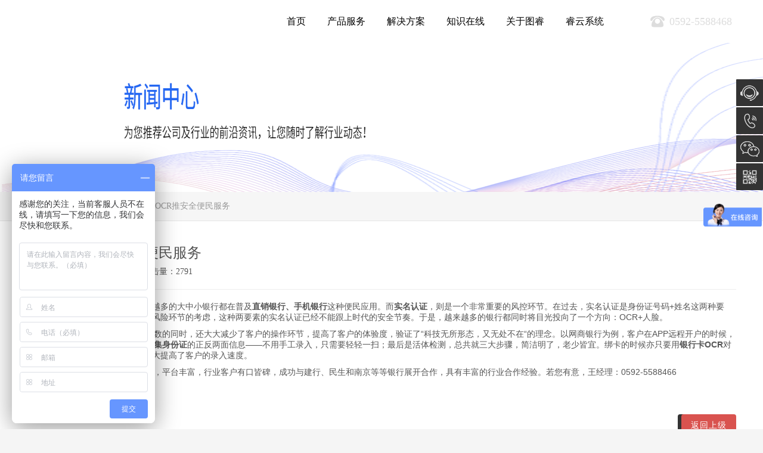

--- FILE ---
content_type: text/html; charset=utf-8
request_url: http://www.xmturui.com/news/industry/36.html
body_size: 13355
content:
<!DOCTYPE html> <html> <head> <!--[if lt IE 9]> <script type="text/javascript" src="Js/html5.js"></script> <![endif]--> <title>厦门图睿_银行携OCR推安全便民服务 身份证ocr 银行卡ocr  身份证识别  银行卡识别</title> <meta name="keywords" content="四好农村路综合管理平台,路长制,智慧路长,交通综合管理平台,道路病害,路长制,四好农村路,乡村振兴,身份证扫描,身份证识别系统,手机扫描身份证,扫描身份证软件,银行卡识别sdk,身份证件识别,二代身份证识别软件,二代身份证识别系统,银行卡扫描识别,身份证识别软件,身份证识别sdk,身份证扫描识别,银行卡扫描,银行卡识别,身份证识别,证件识别,身份证OCR" /> <meta name="description" content="图睿科技是是一家专门从事AI人工智能研发及交通四好农村公路解决方案提供商。长期以来，我们致力于将AI产品服务应用于企业生产、交通四好农村公路，为客户提供专业化、智能化的AI解决方案。专业从事模式识别与机器视觉研究开发的技术型企业,字符识别(OCR)应用解决方案提供商,有身份证识别OCR,银行卡识别等功能,公司依托高校科技发展确保在OCR识别领域保持领先优势,人证合一图睿OCR信息录入管家."> <meta charset="utf-8"> <!--<meta http-equiv="X-UA-Compatible" content="IE=edge">--> <meta name="viewport" content="width=device-width, initial-scale=1"> <link rel="shortcut icon" href="/themes/recbootx/Public/ico/favicon.ico"> <!-- Bootstrap core CSS --> <!--<link href="css/bootstrap.min.css" rel="stylesheet">--> <link href="/themes/recbootx/Public/css/style.css" rel="stylesheet"> <link href="/themes/recbootx/Public/css/font-awesome.min.css" rel="stylesheet"> <link href="/themes/recbootx/Public/css/animate.css" rel="stylesheet"> <link href="/themes/recbootx/Public/css/lightbox.css" rel="stylesheet"> <link href="/themes/recbootx/Public/resource/common.css" type="text/css" rel="stylesheet"> <!--<link href='http://fonts.useso.com/css?family=PT+Sans+Narrow' rel='stylesheet' type='text/css'>--> <!--以下是爱番番代码，请勿修改--> <script>
var _hmt = _hmt || [];
(function() {
  var hm = document.createElement("script");
  hm.src = "https://hm.baidu.com/hm.js?aaf7ef763b789a7982a0f7209e8f223a";
  var s = document.getElementsByTagName("script")[0]; 
  s.parentNode.insertBefore(hm, s);
})();
</script> <!--以上是爱番番代码，请勿修改--> <!-- HTML5 shim and Respond.js IE8 support of HTML5 elements and media queries --> <!--[if lt IE 9]> <script src="https://oss.maxcdn.com/libs/html5shiv/3.7.0/html5shiv.js"></script> <script src="https://oss.maxcdn.com/libs/respond.js/1.4.2/respond.min.js"></script> <![endif]--> <link href="/themes/recbootx/Public/css/isotope.css" rel="stylesheet"> </head> <body> <!--导航开始--> <!-- Navigation --> <div class="header"> <div class="wp"> <div class="wps cl"> <h1><a href="http://www.xmturui.com/" rel="home"> <img src="/themes/recbootx/Public/resource/turec.png" alt="专注交通行业信息化、智能化服务" height="60"> </a></h1> <div class="header-tel y"> <span>0592-5588468</span> </div> <div class="nav"> <ul id="menu-csweigounv"  class="nav"><li   class=''   id= 'menu-item-1'><a href='/' target=''>首页</a></li><li   class='dropdown '   id= 'menu-item-2'><a href='/products.html' target=''>产品服务</a><ul class='sub-menu'><li   class='' id= 'menu-item-17'><a href='/trafic.html' target=''>智慧交通</a></li><li   class=''   id= 'menu-item-19'><a href='/list/index/id/33.html' target=''>乡村治理</a></li><li   class=''   id= 'menu-item-20'><a href='/list/index/id/32.html' target=''>智能设备</a></li><li   class=''   id= 'menu-item-14'><a href='/ocr_product.html' target=''>OCR系列产品</a></li></ul></li><li   class='dropdown '   id= 'menu-item-3'><a href='/cases.html' target=''>解决方案</a><ul class='sub-menu'><li   class='' id= 'menu-item-18'><a href='/cases_trafic.html' target=''>智慧交通</a></li><li   class=''   id= 'menu-item-12'><a href='/case_ocr.html' target=''>文字识别</a></li><li   class=''   id= 'menu-item-11'><a href='/case_issues.html' target=''>人证合一</a></li><li   class=''   id= 'menu-item-13'><a href='/case_viedo.html' target=''>行业多媒体</a></li></ul></li><li   class='dropdown '   id= 'menu-item-16'><a href='/helpcenter.html' target=''>知识在线</a><ul class='sub-menu'><li   class='' id= 'menu-item-15'><a href='/helpcenter.html' target=''>帮助中心</a></li></ul></li><li   class='dropdown '   id= 'menu-item-5'><a href='/about.html' target=''>关于图睿</a><ul class='sub-menu'><li   class='' id= 'menu-item-9'><a href='/about.html' target=''>关于我们</a></li><li   class=''   id= 'menu-item-7'><a href='/news.html' target=''>新闻中心</a></li><li   class=''   id= 'menu-item-8'><a href='/contact.html' target=''>联系我们</a></li></ul></li><li   class=''   id= 'menu-item-6'><a href='http://ocr.xmturui.com/' target='_blank'>睿云系统</a></li></ul> </div> </div> </div> </div> <!--导航结束--> <div> <img src="/themes/recbootx/Public/img/news.png" style="width:100%;height:250px;margin:0;padding:0;" alt="solution" /> </div> <div class="wrapper"> <!-- Topic Header --> <div class="topic"> <div class="container"> <div class="row"> <ol class="breadcrumb hidden-xs"> <li><a href="/">主页</a></li> <li><a class="" href="/news/industry.html">行业动态</a></li> <li class="active">银行携OCR推安全便民服务</li> </ol> </div> <!-- / .row --> </div> <!-- / .container --> </div> <!-- / .Topic Header --> <div class="container"> <div class="row"> <article> <div class="list-boxes"> <h3>银行携OCR推安全便民服务</h3> <div class="guimo">发表时间：2016-10-17 17:35:13 点击量：2791</div> </div> <hr /> <div class="imgwrapper" style="padding-bottom:20px;"> <p>随着央行允许银行远程开户，越来越多的大中小银行都在普及<strong>直销银行、手机银行</strong>这种便民应用。而<strong>实名认证</strong>，则是一个非常重要的风控环节。在过去，实名认证是身份证号码+姓名这两种要素。但随着科技的进步，以及各种风险环节的考虑，这种两要素的实名认证已经不能跟上时代的安全节奏。于是，越来越多的银行都同时将目光投向了一个方向：OCR+人脸。</p><p><strong>身份证OCR</strong>在配合人脸提高安全系数的同时，还大大减少了客户的操作环节，提高了客户的体验度，验证了“科技无所形态，又无处不在“的理念。以网商银行为例，客户在APP远程开户的时候，第一步是短信验证；然后是<strong>OCR采集身份证</strong>的正反两面信息——不用手工录入，只需要轻轻一扫；最后是活体检测，总共就三大步骤，简洁明了，老少皆宜。绑卡的时候亦只要用<strong>银行卡OCR</strong>对着银行卡轻轻一扫，信息我有，大大提高了客户的录入速度。</p><p>鄙司专业从事OCR多年，产品齐全，平台丰富，行业客户有口皆碑，成功与建行、民生和南京等等银行展开合作，具有丰富的行业合作经验。若您有意，王经理：0592-5588466</p><p><br/></p> </div> </article> <div class="pull-right"> <a class="btn-animate btn-style btn-lg btn-e btn-danger" style="float:right" href="/news/industry.html">返回上级</a> </div> </div> </div> </div> <!-- Footer ================================================== --> <div class="footer"> <div class="wp"> <div class="http://www.xmturui.com/ cl"> <dl class="about"> <dt>新闻中心</dt> <dd><a href="http://www.xmturui.com/news.html" title="公司新闻">公司新闻</a></dd> <dd><a href="http://www.xmturui.com/news.html#industry" title="行业新闻">行业新闻</a></dd> </dl> <dl class="solution"> <dt>作品案例</dt> <dd><a href="http://www.xmturui.com/case_issues.html" title="人证合一">人证合一</a></dd> <dd><a href="http://www.xmturui.com/ocr_product.html" title="文字识别">文字识别</a></dd> <dd><a href="http://www.xmturui.com/case_viedo.html" title="行业多媒体">行业多媒体</a></dd> <dd><a href="http://ocr.xmturui.com/" title="睿云系统">睿云系统</a></dd> </dl> <dl class="contact"> <dt>联系我们</dt> <dd>电话：0592-5588468</dd> <dd>邮箱：1836961997@qq.com</dd> <dd>地址：厦门市湖里区航空商务广场7号楼302单元</dd> <dd>手机：13400666439</dd> </dl> <dl class="flow"> <dt></dt> <div class="ma cl"> <div class="m"> <img src="/themes/recbootx/Public/resource/qrcode_for_wx_sale.jpg"> <p>售前支持</p> </div> <div class="m"> <span>&nbsp</span> </div> <div class="m"> <img src="/themes/recbootx/Public/resource/qrcode_for_wx.jpg"> <p>微信二维码</p> </div> </div> </dl> </div> </div> <div class="footer-link wp"> <ul class="cl"> <li class="fisrt">OCR APIS</li> <li><a href="http://www.xmturui.com/ocr_product/1.html" target="_blank">身份证识别</a> </li> <li><a href="http://www.xmturui.com/ocr_product/3.html" target="_blank">车牌识别</a> </li> <li><a href="http://www.xmturui.com/ocr_product/1.html" target="_blank">护照识别</a> </li> <li><a href="http://www.xmturui.com/ocr_product/1.html" target="_blank">票据识别</a> </li> <li><a href="http://www.xmturui.com/ocr_product/2.html" target="_blank">银行卡识别</a> </li> <li><a href="http://www.xmturui.com/ocr_product/1.html" target="_blank">火车票识别</a> </li> <li><a href="http://www.xmturui.com/ocr_product/6.html" target="_blank">行驶证识别</a> </li> <li><a href="http://www.xmturui.com/ocr_product/7.html" target="_blank">驾驶证识别</a> </li> </ul> </div> </div> <div class="bot-footer"> <div class="wp"> <p class="http://www.xmturui.com/"> <em>Copyright © 2014 - 2022 厦门市图睿信息科技有限公司<a href="http://www.xmturui.com/sitemap.xml">-网站地图</a>. All Rights Reserved</em> <em><a href="https://beian.miit.gov.cn/" rel="external nofollow">闽ICP备14008237号-2</a></em> <a href="http://www.xmturui.com/personal_clause.html">《个人信息保护政策》</a></p> </div> </div> <!--
<div id="backtotop"> <i class="fa fa-arrow-circle-up"></i> </div>
--> <div class="footer-kefu" style="top: 35%;"> <ul> <li class="qq" style="width: 45px;"><a href="https://wpa.qq.com/msgrd?v=3&amp;uin=1836961997&amp;site=qq&amp;menu=yes"  target="_blank"><em></em>在线咨询</a></li> <li class="tel" style="width: 45px;"><a href="JavaScript:"><em></em>0592-5588468</a></li> <li class="wx"> <em></em> <div class="code" style="display: none;"> <img src="/themes/recbootx/Public/resource/qrcode_for_wx_sale.jpg"> <p>微信二维码</p> </div> </li> <li class="m"> <em></em> <div class="code" style="display: none;"> <img src="/themes/recbootx/Public/resource/qrcode_for_wx.jpg"> <p>微信公众号</p> </div> </li> <li class="top" style="display: none;"><em></em></li> </ul> </div> <script type="text/javascript">
//全局变量
var GV = {
    DIMAUB: "/",
    JS_ROOT: "public/js/",
    TOKEN: ""
};
</script> <script>
(function(){
    var bp = document.createElement('script');
    var curProtocol = window.location.protocol.split(':')[0];
    if (curProtocol === 'https') {
        bp.src = 'https://zz.bdstatic.com/linksubmit/push.js';        
    }
    else {
        bp.src = 'http://push.zhanzhang.baidu.com/push.js';
    }
    var s = document.getElementsByTagName("script")[0];
    s.parentNode.insertBefore(bp, s);
})();
</script> <!-- JavaScript --> <!-- JavaScript --> <script src="/themes/recbootx/Public/js/jquery-1.11.0.min.js"></script> <script src="/themes/recbootx/Public/js/bootstrap.min.js"></script> <script src="/themes/recbootx/Public/js/lightbox-2.6.min.js"></script> <script src="/themes/recbootx/Public/js/custom.js"></script> <script src="/themes/recbootx/Public/js/jquery.isotope.js"></script> <!--<script src="/themes/recbootx/Public/js/scrolltopcontrol.js"></script>回到顶部--> <script type="text/javascript" src="/themes/recbootx/Public/resource/jquery.min.js"></script> <script type="text/javascript" src="/themes/recbootx/Public/resource/all.js"></script> <script type="text/javascript" src="/themes/recbootx/Public/resource/index.js"></script> <script type="text/javascript">
//导航
$("nav li").hover(function(){
	$("i",this).addClass("hover");
	
},function(){
	$("i",this).removeClass("hover");
})
	
   
	$(window).scroll(function(){
	
		  var stp=$(window).scrollTop();
			if(stp==0){
				$(".theblankblock").height(0);
				$("#submen").addClass("nofix").css({"top":401})
					$("header").stop(true,false).css({"top":0})
					$("header").removeClass("fix").removeClass("aboutheader")
			}
			else if(stp>0){
				$(".theblankblock").height(145);
				$("#submen").removeClass("nofix").css({"top":64})
				$("header").stop(true,false).css({"top":-55})
				$("header").addClass("fix").addClass("aboutheader")
			}
		})
		
 	
	
	
	
	

</script><script type="text/javascript">$("#newslist li").hover(function(){
	$(this).addClass("hover");
},function(){
	$(this).removeClass("hover");
})

$(".relevantcase li").hover(function(){
	$("a",this).show();
},function(){
	$("a",this).hide();
})
$(".relevantprod li .more").hover(function(){
	$(this).addClass("hover");
},function(){
	$(this).removeClass("hover");
})
		
	
</script> </body> </html> <!-- 2014-5-11 -->

--- FILE ---
content_type: text/css
request_url: http://www.xmturui.com/themes/recbootx/Public/css/style.css
body_size: 175604
content:
html {
  font-family: 'PT Sans Narrow', sans-serif;
  -webkit-font-smoothing: antialiased;
}
html, body, div, span, applet, object, iframe, h1, h2, h3, h4, h5, h6, p, blockquote, pre, a, abbr, and, address, cite, code, del, dfn, em, img, ins, kbd, q, s, samp, small, strike, strong, sub, sup, tt, var, b, u, i, dl, dt, dd, ol, ul, li, fieldset, form, label, legend, table, caption, tbody, tfoot, thead, tr, th, td, article, aside, canvas, details, embed, figure, figcaption, footer, header, hgroup, menu, nav, output, ruby, section, summary, time, mark, audio, video, input, textarea, select {
	margin: 0;
	padding: 0;
	outline: 0;
	border: 0;
	background: transparent;
	vertical-align: baseline;
}
article,
aside,
details,
figcaption,
figure,
footer,
header,
hgroup,
main,
nav,
section,
summary {
  display: block;
}
audio,
canvas,
progress,
video {
  display: inline-block;
  vertical-align: baseline;
}
audio:not([controls]) {
  display: none;
  height: 0;
}
[hidden],
template {
  display: none;
}
a {
  background: transparent;
}
a:active,
a:hover {
  outline: 0;
}
abbr[title] {
  border-bottom: 1px dotted;
}
b,
strong {
  font-weight: bold;
}
dfn {
  font-style: italic;
}
h1 {
  font-size: 2em;
  margin: 0.67em 0;
}
mark {
  background: #ff0;
  color: #000;
}
small {
  font-size: 80%;
}
sub,
sup {
  font-size: 75%;
  line-height: 0;
  position: relative;
  vertical-align: baseline;
}
sup {
  top: -0.5em;
}
sub {
  bottom: -0.25em;
}
img {
  border: 0;
}
svg:not(:root) {
  overflow: hidden;
}
figure {
  margin: 1em 40px;
}
hr {
  -moz-box-sizing: content-box;
  box-sizing: content-box;
  height: 0;
}
pre {
  overflow: auto;
}
code,
kbd,
pre,
samp {
  font-family: 'PT Sans Narrow', sans-serif;
  font-size: 1em;
}
button,
input,
optgroup,
select,
textarea {
  color: inherit;
  font: inherit;
  margin: 0;
}
button {
  overflow: visible;
}
button,
select {
  text-transform: none;
}
button,
html input[type="button"],
input[type="reset"],
input[type="submit"] {
  -webkit-appearance: button;
  cursor: pointer;
}
button[disabled],
html input[disabled] {
  cursor: default;
}
button::-moz-focus-inner,
input::-moz-focus-inner {
  border: 0;
  padding: 0;
}
input {
  line-height: normal;
}
input[type="checkbox"],
input[type="radio"] {
  box-sizing: border-box;
  padding: 0;
}
input[type="number"]::-webkit-inner-spin-button,
input[type="number"]::-webkit-outer-spin-button {
  height: auto;
}
input[type="search"] {
  -webkit-appearance: textfield;
  -moz-box-sizing: content-box;
  -webkit-box-sizing: content-box;
  box-sizing: content-box;
}
input[type="search"]::-webkit-search-cancel-button,
input[type="search"]::-webkit-search-decoration {
  -webkit-appearance: none;
}
fieldset {
  border: 1px solid #c0c0c0;
  margin: 0 2px;
  padding: 0.35em 0.625em 0.75em;
}
legend {
  border: 0;
  padding: 0;
}
textarea {
  overflow: auto;
}
optgroup {
  font-weight: bold;
}
table {
  border-collapse: collapse;
  border-spacing: 0;
}
td,
th {
  padding: 0;
}
.copyrights{text-indent:-9999px;height:0;line-height:0;font-size:0;overflow:hidden;}
@media print {
  * {
    text-shadow: none !important;
    color: #000 !important;
    background: transparent !important;
    box-shadow: none !important;
  }
  a,
  a:visited {
    text-decoration: underline;
  }
  a[href]:after {
    content: " (" attr(href) ")";
  }
  abbr[title]:after {
    content: " (" attr(title) ")";
  }
  a[href^="javascript:"]:after,
  a[href^="#"]:after {
    content: "";
  }
  pre,
  blockquote {
    border: 1px solid #999;
    page-break-inside: avoid;
  }
  thead {
    display: table-header-group;
  }
  tr,
  img {
    page-break-inside: avoid;
  }
  img {
    max-width: 100% !important;
  }
  p,
  h2,
  h3 {
    orphans: 3;
    widows: 3;
  }
  h2,
  h3 {
    page-break-after: avoid;
  }
  select {
    background: #fff !important;
  }
  .navbar {
    display: none;
  }
  .table td,
  .table th {
    background-color: #fff !important;
  }
  .btn > .caret,
  .dropup > .btn > .caret {
    border-top-color: #000 !important;
  }
  .label {
    border: 1px solid #000;
  }
  .table {
    border-collapse: collapse !important;
  }
  .table-bordered th,
  .table-bordered td {
    border: 1px solid #ddd !important;
  }
}
.copyrights{
	text-indent:-9999px;
	height:0;
	line-height:0;
	font-size:0;
	overflow:hidden;
}
* {
  -webkit-box-sizing: border-box;
  -moz-box-sizing: border-box;
  box-sizing: border-box;
}
*:before,
*:after {
  -webkit-box-sizing: border-box;
  -moz-box-sizing: border-box;
  box-sizing: border-box;
}
html {
  font-size: 62.5%;
  -webkit-tap-highlight-color: rgba(0, 0, 0, 0);
}
body {
  font-family: 'PT Sans Narrow', sans-serif;
  font-size: 18px;
  line-height: 1.42857143;
  color: #333333;
  background-color: #ffffff;
}
input,
button,
select,
textarea {
  font-family: 'PT Sans Narrow', sans-serif;
  font-size: inherit;
  line-height: inherit;
}
a {
  color: #2babcf;
  text-decoration: none;
}
a:hover,
a:focus {
  color: none;
  text-decoration: none;
}
a:focus {
  outline: thin dotted;
  outline: 5px auto -webkit-focus-ring-color;
  outline-offset: -2px;
}
figure {
  margin: 0;
}
img {
  vertical-align: middle;
}
.img-responsive,
.thumbnail > img,
.thumbnail a > img,
.carousel-inner > .item > img,
.carousel-inner > .item > a > img {
  display: block;
  max-width: 100%;
  height: auto;
}
.img-rounded {
  border-radius: 6px;
}
.img-thumbnail {
  padding: 4px;
  line-height: 1.42857143;
  background-color: #ffffff;
  border: 0px solid #dddddd;
  border-radius: 4px;
  -webkit-transition: all 0.2s ease-in-out;
  transition: all 0.2s ease-in-out;
  max-width: 70%;/*设置图片在显示框中的比例*/
  clear: both; 
  display: block; 
  margin:auto; /*设置水平居中*/
  height: auto;
}

.img-newmode {
  padding: 4px;
  line-height: 1.42857143;
  background-color: #ffffff;
  border: 0px solid #dddddd;
  border-radius: 4px;
  -webkit-transition: all 0.2s ease-in-out;
  transition: all 0.2s ease-in-out;
  max-width: 95%;/*设置图片在显示框中的比例*/
  clear: both; 
  display: block; 
  margin:auto; /*设置水平居中*/
  height: auto;
}

.img-circle {
  border-radius: 50%;
}
hr {
  margin-top: 20px;
  margin-bottom: 20px;
  border: 0;
  border-top: 1px solid #eeeeee;
}
.uline-title {
  margin-bottom: 15px;
  padding: 0 0 37px;
  text-align: center;
  background: url("../img/utitlebg.png");
  background-repeat: no-repeat;
  background-position: center bottom -2px;
}
.sr-only {
  position: absolute;
  width: 1px;
  height: 1px;
  margin: -1px;
  padding: 0;
  overflow: hidden;
  clip: rect(0, 0, 0, 0);
  border: 0;
}
h1,
h2,
h3,
h4,
h5,
h6,
.h1,
.h2,
.h3,
.h4,
.h5,
.h6 {
  font-family: 'PT Sans Narrow', sans-serif;
  font-weight: 300;
  line-height: 1.1;
  color: inherit;
}
h1 small,
h2 small,
h3 small,
h4 small,
h5 small,
h6 small,
.h1 small,
.h2 small,
.h3 small,
.h4 small,
.h5 small,
.h6 small,
h1 .small,
h2 .small,
h3 .small,
h4 .small,
h5 .small,
h6 .small,
.h1 .small,
.h2 .small,
.h3 .small,
.h4 .small,
.h5 .small,
.h6 .small {
  font-weight: normal;
  line-height: 1;
  color: #999999;
}
h1,
.h1,
h2,
.h2,
h3,
.h3 {
  margin-top: 20px;
  margin-bottom: 10px;
}
h1 small,
.h1 small,
h2 small,
.h2 small,
h3 small,
.h3 small,
h1 .small,
.h1 .small,
h2 .small,
.h2 .small,
h3 .small,
.h3 .small {
  font-size: 65%;
}
h4,
.h4,
h5,
.h5,
h6,
.h6 {
  margin-top: 10px;
  margin-bottom: 10px;
}
h4 small,
.h4 small,
h5 small,
.h5 small,
h6 small,
.h6 small,
h4 .small,
.h4 .small,
h5 .small,
.h5 .small,
h6 .small,
.h6 .small {
  font-size: 75%;
}
h1,
.h1 {
  font-size: 36px;
  font-family: 'Helvetica Neue', 'Xin Gothic', 'Hiragino Sans GB', 'Droid Sans Fallback', 'Microsoft YaHei', sans-serif;
  }
h2,
.h2 {
  font-size: 30px;
  font-family: 'Helvetica Neue', 'Xin Gothic', 'Hiragino Sans GB', 'Droid Sans Fallback', 'Microsoft YaHei', sans-serif;
}
h3,
.h3 {
  font-size: 24px;
  font-family: 'Helvetica Neue', 'Xin Gothic', 'Hiragino Sans GB', 'Droid Sans Fallback', 'Microsoft YaHei', sans-serif;
}
h4,
.h4 {
  font-size: 18px;
  font-family: 'Helvetica Neue', 'Xin Gothic', 'Hiragino Sans GB', 'Droid Sans Fallback', 'Microsoft YaHei', sans-serif;
}
h5,
.h5 {
  font-size: 14px;
  font-family: 'Helvetica Neue', 'Xin Gothic', 'Hiragino Sans GB', 'Droid Sans Fallback', 'Microsoft YaHei', sans-serif;
}
h6,
.h6 {
  font-size: 12px;
  font-family: 'Helvetica Neue', 'Xin Gothic', 'Hiragino Sans GB', 'Droid Sans Fallback', 'Microsoft YaHei', sans-serif;
}
p {
  margin: 0 0 10px;
  font-family: 'Helvetica Neue', 'Xin Gothic', 'Hiragino Sans GB', 'Droid Sans Fallback', 'Microsoft YaHei', sans-serif;
}
.lead {
  margin-bottom: 20px;
  font-size: 16px;
  font-weight: 200;
  line-height: 1.4;
}
@media (min-width: 768px) {
  .lead {
    font-size: 21px;
  }
}
small,
.small {
  font-size: 85%;
}
cite {
  font-style: normal;
}
.text-left {
  text-align: left;
}
.text-right {
  text-align: right;
}
.text-center {
  text-align: center;
}
.text-justify {
  text-align: justify;
}
.text-muted {
  color: #777777;
}
.text-primary {
  color: #428bca;
}
a.text-primary:hover {
  color: #3071a9;
}
.text-success {
  color: #3c763d;
}
a.text-success:hover {
  color: #2b542c;
}
.text-info {
  color: #31708f;
}
a.text-info:hover {
  color: #245269;
}
.text-warning {
  color: #8a6d3b;
}
a.text-warning:hover {
  color: #66512c;
}
.text-danger {
  color: #a94442;
}
a.text-danger:hover {
  color: #843534;
}
.bg-primary {
  color: #fff;
  background-color: #428bca;
}
a.bg-primary:hover {
  background-color: #3071a9;
}
.bg-success {
  background-color: #dff0d8;
}
a.bg-success:hover {
  background-color: #c1e2b3;
}
.bg-info {
  background-color: #d9edf7;
}
a.bg-info:hover {
  background-color: #afd9ee;
}
.bg-warning {
  background-color: #fcf8e3;
}
a.bg-warning:hover {
  background-color: #f7ecb5;
}
.bg-danger {
  background-color: #f2dede;
}
a.bg-danger:hover {
  background-color: #e4b9b9;
}
.page-header {
  padding-bottom: 9px;
  margin: 40px 0 20px;
  border-bottom: 1px solid #eeeeee;
}
ul,
ol {
  margin-top: 0;
  margin-bottom: 10px;
}
ul ul,
ol ul,
ul ol,
ol ol {
  margin-bottom: 0;
}
.list-unstyled {
  padding-left: 0;
  list-style: none;
}
.list-inline {
  padding-left: 0;
  list-style: none;
  margin-left: 0;
}
.list-inline > li {
  display: inline-block;
  padding-left: 5px;
  padding-right: 5px;  
}
dl {
  margin-top: 0;
  margin-bottom: 20px;
}
dt,
dd {
  line-height: 1.42857143;
}
dt {
  font-weight: bold;
}
dd {
  margin-left: 0;
}
@media (min-width: 768px) {
  .dl-horizontal dt {
    float: left;
    width: 160px;
    clear: left;
    text-align: right;
    overflow: hidden;
    text-overflow: ellipsis;
    white-space: nowrap;
  }
  .dl-horizontal dd {
    margin-left: 180px;
  }
}
abbr[title],
abbr[data-original-title] {
  cursor: help;
  border-bottom: 1px dotted #999999;
}
.initialism {
  font-size: 90%;
  text-transform: uppercase;
}
blockquote {
  padding: 10px 20px;
  margin: 0 0 20px;
  font-size: 17.5px;
  border-left: 5px solid #eeeeee;
}
blockquote p:last-child,
blockquote ul:last-child,
blockquote ol:last-child {
  margin-bottom: 0;
}
blockquote footer,
blockquote small,
blockquote .small {
  display: block;
  font-size: 80%;
  line-height: 1.42857143;
  color: #999999;
}
blockquote footer:before,
blockquote small:before,
blockquote .small:before {
  content: '\2014 \00A0';
}
.blockquote-reverse,
blockquote.pull-right {
  padding-right: 15px;
  padding-left: 0;
  border-right: 5px solid #eeeeee;
  border-left: 0;
  text-align: right;
}
.blockquote-reverse footer:before,
blockquote.pull-right footer:before,
.blockquote-reverse small:before,
blockquote.pull-right small:before,
.blockquote-reverse .small:before,
blockquote.pull-right .small:before {
  content: '';
}
.blockquote-reverse footer:after,
blockquote.pull-right footer:after,
.blockquote-reverse small:after,
blockquote.pull-right small:after,
.blockquote-reverse .small:after,
blockquote.pull-right .small:after {
  content: '\00A0 \2014';
}
blockquote:before,
blockquote:after {
  content: "";
}
address {
  margin-bottom: 20px;
  font-style: normal;
  line-height: 1.42857143;
}
code,
kbd,
pre,
samp {
  font-family: 'PT Sans Narrow', sans-serif;
}
code {
  padding: 2px 4px;
  font-size: 90%;
  color: #c7254e;
  background-color: #f9f2f4;
  white-space: nowrap;
  border-radius: 4px;
}
kbd {
  padding: 2px 4px;
  font-size: 90%;
  color: #ffffff;
  background-color: #333333;
  border-radius: 3px;
  box-shadow: inset 0 -1px 0 rgba(0, 0, 0, 0.25);
}
pre {
  display: block;
  padding: 9.5px;
  margin: 0 0 10px;
  font-size: 13px;
  line-height: 1.42857143;
  word-break: break-all;
  word-wrap: break-word;
  color: #333333;
  background-color: #f5f5f5;
  border: 1px solid #cccccc;
  border-radius: 4px;
}
pre code {
  padding: 0;
  font-size: inherit;
  color: inherit;
  white-space: pre-wrap;
  background-color: transparent;
  border-radius: 0;
}
.pre-scrollable {
  max-height: 340px;
  overflow-y: scroll;
}
.container {
  margin-right: auto;
  margin-left: auto;
  padding-left: 15px;
  padding-right: 15px;
}
@media (min-width: 768px) {
  .container {
    width: 750px;
  }
}
@media (min-width: 992px) {
  .container {
    width: 970px;
  }
}
@media (min-width: 1200px) {
  .container {
    width: 1190px;
  }
}
.container-fluid {
  margin-right: auto;
  margin-left: auto;
  padding-left: 15px;
  padding-right: 15px;
}
.row {
  margin-left: -15px;
  margin-right: -15px;
}
.col-xs-1, .col-sm-1, .col-md-1, .col-lg-1, .col-xs-2, .col-sm-2, .col-md-2, .col-lg-2, .col-xs-3, .col-sm-3, .col-md-3, .col-lg-3, .col-xs-4, .col-sm-4, .col-md-4, .col-lg-4, .col-xs-5, .col-sm-5, .col-md-5, .col-lg-5, .col-xs-6, .col-sm-6, .col-md-6, .col-lg-6, .col-xs-7, .col-sm-7, .col-md-7, .col-lg-7, .col-xs-8, .col-sm-8, .col-md-8, .col-lg-8, .col-xs-9, .col-sm-9, .col-md-9, .col-lg-9, .col-xs-10, .col-sm-10, .col-md-10, .col-lg-10, .col-xs-11, .col-sm-11, .col-md-11, .col-lg-11, .col-xs-12, .col-sm-12, .col-md-12, .col-lg-12 {
  position: relative;
  min-height: 1px;
  padding-left: 15px;
  padding-right: 15px;
}
.col-xs-1, .col-xs-2, .col-xs-3, .col-xs-4, .col-xs-5, .col-xs-6, .col-xs-7, .col-xs-8, .col-xs-9, .col-xs-10, .col-xs-11, .col-xs-12 {
  float: left;
}
.col-xs-12 {
  width: 100%;
}
.col-xs-11 {
  width: 91.66666667%;
}
.col-xs-10 {
  width: 83.33333333%;
}
.col-xs-9 {
  width: 75%;
}
.col-xs-8 {
  width: 66.66666667%;
}
.col-xs-7 {
  width: 58.33333333%;
}
.col-xs-6 {
  width: 50%;
}
.col-xs-5 {
  width: 41.66666667%;
}
.col-xs-4 {
  width: 33.33333333%;
}
.col-xs-3 {
  width: 25%;
}
.col-xs-2 {
  width: 16.66666667%;
}
.col-xs-1 {
  width: 8.33333333%;
}
.col-xs-pull-12 {
  right: 100%;
}
.col-xs-pull-11 {
  right: 91.66666667%;
}
.col-xs-pull-10 {
  right: 83.33333333%;
}
.col-xs-pull-9 {
  right: 75%;
}
.col-xs-pull-8 {
  right: 66.66666667%;
}
.col-xs-pull-7 {
  right: 58.33333333%;
}
.col-xs-pull-6 {
  right: 50%;
}
.col-xs-pull-5 {
  right: 41.66666667%;
}
.col-xs-pull-4 {
  right: 33.33333333%;
}
.col-xs-pull-3 {
  right: 25%;
}
.col-xs-pull-2 {
  right: 16.66666667%;
}
.col-xs-pull-1 {
  right: 8.33333333%;
}
.col-xs-pull-0 {
  right: 0%;
}
.col-xs-push-12 {
  left: 100%;
}
.col-xs-push-11 {
  left: 91.66666667%;
}
.col-xs-push-10 {
  left: 83.33333333%;
}
.col-xs-push-9 {
  left: 75%;
}
.col-xs-push-8 {
  left: 66.66666667%;
}
.col-xs-push-7 {
  left: 58.33333333%;
}
.col-xs-push-6 {
  left: 50%;
}
.col-xs-push-5 {
  left: 41.66666667%;
}
.col-xs-push-4 {
  left: 33.33333333%;
}
.col-xs-push-3 {
  left: 25%;
}
.col-xs-push-2 {
  left: 16.66666667%;
}
.col-xs-push-1 {
  left: 8.33333333%;
}
.col-xs-push-0 {
  left: 0%;
}
.col-xs-offset-12 {
  margin-left: 100%;
}
.col-xs-offset-11 {
  margin-left: 91.66666667%;
}
.col-xs-offset-10 {
  margin-left: 83.33333333%;
}
.col-xs-offset-9 {
  margin-left: 75%;
}
.col-xs-offset-8 {
  margin-left: 66.66666667%;
}
.col-xs-offset-7 {
  margin-left: 58.33333333%;
}
.col-xs-offset-6 {
  margin-left: 50%;
}
.col-xs-offset-5 {
  margin-left: 41.66666667%;
}
.col-xs-offset-4 {
  margin-left: 33.33333333%;
}
.col-xs-offset-3 {
  margin-left: 25%;
}
.col-xs-offset-2 {
  margin-left: 16.66666667%;
}
.col-xs-offset-1 {
  margin-left: 8.33333333%;
}
.col-xs-offset-0 {
  margin-left: 0%;
}
@media (min-width: 768px) {
  .col-sm-1, .col-sm-2, .col-sm-3, .col-sm-4, .col-sm-5, .col-sm-6, .col-sm-7, .col-sm-8, .col-sm-9, .col-sm-10, .col-sm-11, .col-sm-12 {
    float: left;
  }
  .col-sm-12 {
    width: 100%;
  }
  .col-sm-11 {
    width: 91.66666667%;
  }
  .col-sm-10 {
    width: 83.33333333%;
  }
  .col-sm-9 {
    width: 75%;
  }
  .col-sm-8 {
    width: 66.66666667%;
  }
  .col-sm-7 {
    width: 58.33333333%;
  }
  .col-sm-6 {
    width: 50%;
  }
  .col-sm-5 {
    width: 41.66666667%;
  }
  .col-sm-4 {
    width: 33.33333333%;
  }
  .col-sm-3 {
    width: 25%;
  }
  .col-sm-2 {
    width: 16.66666667%;
  }
  .col-sm-1 {
    width: 8.33333333%;
  }
  .col-sm-pull-12 {
    right: 100%;
  }
  .col-sm-pull-11 {
    right: 91.66666667%;
  }
  .col-sm-pull-10 {
    right: 83.33333333%;
  }
  .col-sm-pull-9 {
    right: 75%;
  }
  .col-sm-pull-8 {
    right: 66.66666667%;
  }
  .col-sm-pull-7 {
    right: 58.33333333%;
  }
  .col-sm-pull-6 {
    right: 50%;
  }
  .col-sm-pull-5 {
    right: 41.66666667%;
  }
  .col-sm-pull-4 {
    right: 33.33333333%;
  }
  .col-sm-pull-3 {
    right: 25%;
  }
  .col-sm-pull-2 {
    right: 16.66666667%;
  }
  .col-sm-pull-1 {
    right: 8.33333333%;
  }
  .col-sm-pull-0 {
    right: 0%;
  }
  .col-sm-push-12 {
    left: 100%;
  }
  .col-sm-push-11 {
    left: 91.66666667%;
  }
  .col-sm-push-10 {
    left: 83.33333333%;
  }
  .col-sm-push-9 {
    left: 75%;
  }
  .col-sm-push-8 {
    left: 66.66666667%;
  }
  .col-sm-push-7 {
    left: 58.33333333%;
  }
  .col-sm-push-6 {
    left: 50%;
  }
  .col-sm-push-5 {
    left: 41.66666667%;
  }
  .col-sm-push-4 {
    left: 33.33333333%;
  }
  .col-sm-push-3 {
    left: 25%;
  }
  .col-sm-push-2 {
    left: 16.66666667%;
  }
  .col-sm-push-1 {
    left: 8.33333333%;
  }
  .col-sm-push-0 {
    left: 0%;
  }
  .col-sm-offset-12 {
    margin-left: 100%;
  }
  .col-sm-offset-11 {
    margin-left: 91.66666667%;
  }
  .col-sm-offset-10 {
    margin-left: 83.33333333%;
  }
  .col-sm-offset-9 {
    margin-left: 75%;
  }
  .col-sm-offset-8 {
    margin-left: 66.66666667%;
  }
  .col-sm-offset-7 {
    margin-left: 58.33333333%;
  }
  .col-sm-offset-6 {
    margin-left: 50%;
  }
  .col-sm-offset-5 {
    margin-left: 41.66666667%;
  }
  .col-sm-offset-4 {
    margin-left: 33.33333333%;
  }
  .col-sm-offset-3 {
    margin-left: 25%;
  }
  .col-sm-offset-2 {
    margin-left: 16.66666667%;
  }
  .col-sm-offset-1 {
    margin-left: 8.33333333%;
  }
  .col-sm-offset-0 {
    margin-left: 0%;
  }
}
@media (min-width: 992px) {
  .col-md-1, .col-md-2, .col-md-3, .col-md-4, .col-md-5, .col-md-6, .col-md-7, .col-md-8, .col-md-9, .col-md-10, .col-md-11, .col-md-12 {
    float: left;
  }
  .col-md-12 {
    width: 100%;
  }
  .col-md-11 {
    width: 91.66666667%;
  }
  .col-md-10 {
    width: 83.33333333%;
  }
  .col-md-9 {
    width: 75%;
  }
  .col-md-8 {
    width: 66.66666667%;
  }
  .col-md-7 {
    width: 58.33333333%;
  }
  .col-md-6 {
    width: 50%;
  }
  .col-md-5 {
    width: 41.66666667%;
  }
  .col-md-4 {
    width: 33.33333333%;
  }
  .col-md-3 {
    width: 25%;
  }
  .col-md-2 {
    width: 16.66666667%;
  }
  .col-md-1 {
    width: 8.33333333%;
  }
  .col-md-pull-12 {
    right: 100%;
  }
  .col-md-pull-11 {
    right: 91.66666667%;
  }
  .col-md-pull-10 {
    right: 83.33333333%;
  }
  .col-md-pull-9 {
    right: 75%;
  }
  .col-md-pull-8 {
    right: 66.66666667%;
  }
  .col-md-pull-7 {
    right: 58.33333333%;
  }
  .col-md-pull-6 {
    right: 50%;
  }
  .col-md-pull-5 {
    right: 41.66666667%;
  }
  .col-md-pull-4 {
    right: 33.33333333%;
  }
  .col-md-pull-3 {
    right: 25%;
  }
  .col-md-pull-2 {
    right: 16.66666667%;
  }
  .col-md-pull-1 {
    right: 8.33333333%;
  }
  .col-md-pull-0 {
    right: 0%;
  }
  .col-md-push-12 {
    left: 100%;
  }
  .col-md-push-11 {
    left: 91.66666667%;
  }
  .col-md-push-10 {
    left: 83.33333333%;
  }
  .col-md-push-9 {
    left: 75%;
  }
  .col-md-push-8 {
    left: 66.66666667%;
  }
  .col-md-push-7 {
    left: 58.33333333%;
  }
  .col-md-push-6 {
    left: 50%;
  }
  .col-md-push-5 {
    left: 41.66666667%;
  }
  .col-md-push-4 {
    left: 33.33333333%;
  }
  .col-md-push-3 {
    left: 25%;
  }
  .col-md-push-2 {
    left: 16.66666667%;
  }
  .col-md-push-1 {
    left: 8.33333333%;
  }
  .col-md-push-0 {
    left: 0%;
  }
  .col-md-offset-12 {
    margin-left: 100%;
  }
  .col-md-offset-11 {
    margin-left: 91.66666667%;
  }
  .col-md-offset-10 {
    margin-left: 83.33333333%;
  }
  .col-md-offset-9 {
    margin-left: 75%;
  }
  .col-md-offset-8 {
    margin-left: 66.66666667%;
  }
  .col-md-offset-7 {
    margin-left: 58.33333333%;
  }
  .col-md-offset-6 {
    margin-left: 50%;
  }
  .col-md-offset-5 {
    margin-left: 41.66666667%;
  }
  .col-md-offset-4 {
    margin-left: 33.33333333%;
  }
  .col-md-offset-3 {
    margin-left: 25%;
  }
  .col-md-offset-2 {
    margin-left: 16.66666667%;
  }
  .col-md-offset-1 {
    margin-left: 8.33333333%;
  }
  .col-md-offset-0 {
    margin-left: 0%;
  }
}
@media (min-width: 1200px) {
  .col-lg-1, .col-lg-2, .col-lg-3, .col-lg-4, .col-lg-5, .col-lg-6, .col-lg-7, .col-lg-8, .col-lg-9, .col-lg-10, .col-lg-11, .col-lg-12 {
    float: left;
  }
  .col-lg-12 {
    width: 100%;
  }
  .col-lg-11 {
    width: 91.66666667%;
  }
  .col-lg-10 {
    width: 83.33333333%;
  }
  .col-lg-9 {
    width: 75%;
  }
  .col-lg-8 {
    width: 66.66666667%;
  }
  .col-lg-7 {
    width: 58.33333333%;
  }
  .col-lg-6 {
    width: 50%;
  }
  .col-lg-5 {
    width: 41.66666667%;
  }
  .col-lg-4 {
    width: 33.33333333%;
  }
  .col-lg-3 {
    width: 25%;
  }
  .col-lg-2 {
    width: 16.66666667%;
  }
  .col-lg-1 {
    width: 8.33333333%;
  }
  .col-lg-pull-12 {
    right: 100%;
  }
  .col-lg-pull-11 {
    right: 91.66666667%;
  }
  .col-lg-pull-10 {
    right: 83.33333333%;
  }
  .col-lg-pull-9 {
    right: 75%;
  }
  .col-lg-pull-8 {
    right: 66.66666667%;
  }
  .col-lg-pull-7 {
    right: 58.33333333%;
  }
  .col-lg-pull-6 {
    right: 50%;
  }
  .col-lg-pull-5 {
    right: 41.66666667%;
  }
  .col-lg-pull-4 {
    right: 33.33333333%;
  }
  .col-lg-pull-3 {
    right: 25%;
  }
  .col-lg-pull-2 {
    right: 16.66666667%;
  }
  .col-lg-pull-1 {
    right: 8.33333333%;
  }
  .col-lg-pull-0 {
    right: 0%;
  }
  .col-lg-push-12 {
    left: 100%;
  }
  .col-lg-push-11 {
    left: 91.66666667%;
  }
  .col-lg-push-10 {
    left: 83.33333333%;
  }
  .col-lg-push-9 {
    left: 75%;
  }
  .col-lg-push-8 {
    left: 66.66666667%;
  }
  .col-lg-push-7 {
    left: 58.33333333%;
  }
  .col-lg-push-6 {
    left: 50%;
  }
  .col-lg-push-5 {
    left: 41.66666667%;
  }
  .col-lg-push-4 {
    left: 33.33333333%;
  }
  .col-lg-push-3 {
    left: 25%;
  }
  .col-lg-push-2 {
    left: 16.66666667%;
  }
  .col-lg-push-1 {
    left: 8.33333333%;
  }
  .col-lg-push-0 {
    left: 0%;
  }
  .col-lg-offset-12 {
    margin-left: 100%;
  }
  .col-lg-offset-11 {
    margin-left: 91.66666667%;
  }
  .col-lg-offset-10 {
    margin-left: 83.33333333%;
  }
  .col-lg-offset-9 {
    margin-left: 75%;
  }
  .col-lg-offset-8 {
    margin-left: 66.66666667%;
  }
  .col-lg-offset-7 {
    margin-left: 58.33333333%;
  }
  .col-lg-offset-6 {
    margin-left: 50%;
  }
  .col-lg-offset-5 {
    margin-left: 41.66666667%;
  }
  .col-lg-offset-4 {
    margin-left: 33.33333333%;
  }
  .col-lg-offset-3 {
    margin-left: 25%;
  }
  .col-lg-offset-2 {
    margin-left: 16.66666667%;
  }
  .col-lg-offset-1 {
    margin-left: 8.33333333%;
  }
  .col-lg-offset-0 {
    margin-left: 0%;
  }
}
table {
  max-width: 100%;
  background-color: transparent;
}
th {
  text-align: left;
}
.table {
  width: 100%;
  margin-bottom: 20px;
}
.table > thead > tr > th,
.table > tbody > tr > th,
.table > tfoot > tr > th,
.table > thead > tr > td,
.table > tbody > tr > td,
.table > tfoot > tr > td {
  padding: 8px;
  line-height: 1.42857143;
  vertical-align: top;
  border-top: 1px solid #dddddd;
}
.table > thead > tr > th {
  vertical-align: bottom;
  border-bottom: 2px solid #dddddd;
}
.table > caption + thead > tr:first-child > th,
.table > colgroup + thead > tr:first-child > th,
.table > thead:first-child > tr:first-child > th,
.table > caption + thead > tr:first-child > td,
.table > colgroup + thead > tr:first-child > td,
.table > thead:first-child > tr:first-child > td {
  border-top: 0;
}
.table > tbody + tbody {
  border-top: 2px solid #dddddd;
}
.table .table {
  background-color: #ffffff;
}
.table-condensed > thead > tr > th,
.table-condensed > tbody > tr > th,
.table-condensed > tfoot > tr > th,
.table-condensed > thead > tr > td,
.table-condensed > tbody > tr > td,
.table-condensed > tfoot > tr > td {
  padding: 5px;
}
.table-bordered {
  border: 1px solid #dddddd;
}
.table-bordered > thead > tr > th,
.table-bordered > tbody > tr > th,
.table-bordered > tfoot > tr > th,
.table-bordered > thead > tr > td,
.table-bordered > tbody > tr > td,
.table-bordered > tfoot > tr > td {
  border: 1px solid #dddddd;
}
.table-bordered > thead > tr > th,
.table-bordered > thead > tr > td {
  border-bottom-width: 2px;
}
.table-striped > tbody > tr:nth-child(odd) > td,
.table-striped > tbody > tr:nth-child(odd) > th {
  background-color: #f9f9f9;
}
.table-hover > tbody > tr:hover > td,
.table-hover > tbody > tr:hover > th {
  background-color: #f5f5f5;
}
table col[class*="col-"] {
  position: static;
  float: none;
  display: table-column;
}
table td[class*="col-"],
table th[class*="col-"] {
  position: static;
  float: none;
  display: table-cell;
}
.table > thead > tr > td.active,
.table > tbody > tr > td.active,
.table > tfoot > tr > td.active,
.table > thead > tr > th.active,
.table > tbody > tr > th.active,
.table > tfoot > tr > th.active,
.table > thead > tr.active > td,
.table > tbody > tr.active > td,
.table > tfoot > tr.active > td,
.table > thead > tr.active > th,
.table > tbody > tr.active > th,
.table > tfoot > tr.active > th {
  background-color: #f5f5f5;
}
.table-hover > tbody > tr > td.active:hover,
.table-hover > tbody > tr > th.active:hover,
.table-hover > tbody > tr.active:hover > td,
.table-hover > tbody > tr.active:hover > th {
  background-color: #e8e8e8;
}
.table > thead > tr > td.success,
.table > tbody > tr > td.success,
.table > tfoot > tr > td.success,
.table > thead > tr > th.success,
.table > tbody > tr > th.success,
.table > tfoot > tr > th.success,
.table > thead > tr.success > td,
.table > tbody > tr.success > td,
.table > tfoot > tr.success > td,
.table > thead > tr.success > th,
.table > tbody > tr.success > th,
.table > tfoot > tr.success > th {
  background-color: #dff0d8;
}
.table-hover > tbody > tr > td.success:hover,
.table-hover > tbody > tr > th.success:hover,
.table-hover > tbody > tr.success:hover > td,
.table-hover > tbody > tr.success:hover > th {
  background-color: #d0e9c6;
}
.table > thead > tr > td.info,
.table > tbody > tr > td.info,
.table > tfoot > tr > td.info,
.table > thead > tr > th.info,
.table > tbody > tr > th.info,
.table > tfoot > tr > th.info,
.table > thead > tr.info > td,
.table > tbody > tr.info > td,
.table > tfoot > tr.info > td,
.table > thead > tr.info > th,
.table > tbody > tr.info > th,
.table > tfoot > tr.info > th {
  background-color: #d9edf7;
}
.table-hover > tbody > tr > td.info:hover,
.table-hover > tbody > tr > th.info:hover,
.table-hover > tbody > tr.info:hover > td,
.table-hover > tbody > tr.info:hover > th {
  background-color: #c4e3f3;
}
.table > thead > tr > td.warning,
.table > tbody > tr > td.warning,
.table > tfoot > tr > td.warning,
.table > thead > tr > th.warning,
.table > tbody > tr > th.warning,
.table > tfoot > tr > th.warning,
.table > thead > tr.warning > td,
.table > tbody > tr.warning > td,
.table > tfoot > tr.warning > td,
.table > thead > tr.warning > th,
.table > tbody > tr.warning > th,
.table > tfoot > tr.warning > th {
  background-color: #fcf8e3;
}
.table-hover > tbody > tr > td.warning:hover,
.table-hover > tbody > tr > th.warning:hover,
.table-hover > tbody > tr.warning:hover > td,
.table-hover > tbody > tr.warning:hover > th {
  background-color: #faf2cc;
}
.table > thead > tr > td.danger,
.table > tbody > tr > td.danger,
.table > tfoot > tr > td.danger,
.table > thead > tr > th.danger,
.table > tbody > tr > th.danger,
.table > tfoot > tr > th.danger,
.table > thead > tr.danger > td,
.table > tbody > tr.danger > td,
.table > tfoot > tr.danger > td,
.table > thead > tr.danger > th,
.table > tbody > tr.danger > th,
.table > tfoot > tr.danger > th {
  background-color: #f2dede;
}
.table-hover > tbody > tr > td.danger:hover,
.table-hover > tbody > tr > th.danger:hover,
.table-hover > tbody > tr.danger:hover > td,
.table-hover > tbody > tr.danger:hover > th {
  background-color: #ebcccc;
}
@media (max-width: 767px) {
  .table-responsive {
    width: 100%;
    margin-bottom: 15px;
    overflow-y: hidden;
    overflow-x: scroll;
    -ms-overflow-style: -ms-autohiding-scrollbar;
    border: 1px solid #dddddd;
    -webkit-overflow-scrolling: touch;
  }
  .table-responsive > .table {
    margin-bottom: 0;
  }
  .table-responsive > .table > thead > tr > th,
  .table-responsive > .table > tbody > tr > th,
  .table-responsive > .table > tfoot > tr > th,
  .table-responsive > .table > thead > tr > td,
  .table-responsive > .table > tbody > tr > td,
  .table-responsive > .table > tfoot > tr > td {
    white-space: nowrap;
  }
  .table-responsive > .table-bordered {
    border: 0;
  }
  .table-responsive > .table-bordered > thead > tr > th:first-child,
  .table-responsive > .table-bordered > tbody > tr > th:first-child,
  .table-responsive > .table-bordered > tfoot > tr > th:first-child,
  .table-responsive > .table-bordered > thead > tr > td:first-child,
  .table-responsive > .table-bordered > tbody > tr > td:first-child,
  .table-responsive > .table-bordered > tfoot > tr > td:first-child {
    border-left: 0;
  }
  .table-responsive > .table-bordered > thead > tr > th:last-child,
  .table-responsive > .table-bordered > tbody > tr > th:last-child,
  .table-responsive > .table-bordered > tfoot > tr > th:last-child,
  .table-responsive > .table-bordered > thead > tr > td:last-child,
  .table-responsive > .table-bordered > tbody > tr > td:last-child,
  .table-responsive > .table-bordered > tfoot > tr > td:last-child {
    border-right: 0;
  }
  .table-responsive > .table-bordered > tbody > tr:last-child > th,
  .table-responsive > .table-bordered > tfoot > tr:last-child > th,
  .table-responsive > .table-bordered > tbody > tr:last-child > td,
  .table-responsive > .table-bordered > tfoot > tr:last-child > td {
    border-bottom: 0;
  }
}
fieldset {
  padding: 0;
  margin: 0;
  border: 0;
  min-width: 0;
}
legend {
  display: block;
  width: 100%;
  padding: 0;
  margin-bottom: 20px;
  font-size: 21px;
  line-height: inherit;
  color: #333333;
  border: 0;
  border-bottom: 1px solid #e5e5e5;
}
label {
  display: inline-block;
  margin-bottom: 5px;
  font-weight: bold;
}
input[type="search"] {
  -webkit-box-sizing: border-box;
  -moz-box-sizing: border-box;
  box-sizing: border-box;
}
input[type="radio"],
input[type="checkbox"] {
  margin: 4px 0 0;
  margin-top: 1px \9;
  /* IE8-9 */
  line-height: normal;
}
input[type="file"] {
  display: block;
}
input[type="range"] {
  display: block;
  width: 100%;
}
select[multiple],
select[size] {
  height: auto;
}
input[type="file"]:focus,
input[type="radio"]:focus,
input[type="checkbox"]:focus {
  outline: thin dotted;
  outline: 5px auto -webkit-focus-ring-color;
  outline-offset: -2px;
}
output {
  display: block;
  padding-top: 7px;
  font-size: 14px;
  line-height: 1.42857143;
  color: #555555;
}
.form-control {
  display: block;
  width: 100%;
  height: 34px;
  padding: 6px 12px;
  font-size: 14px;
  line-height: 1.42857143;
  color: #555555;
  background-color: #ffffff;
  background-image: none;
  border: 1px solid #e4e4e4;
  border-radius: 4px;
  -webkit-box-shadow: inset 0 1px 1px rgba(0, 0, 0, 0.075);
  box-shadow: inset 0 1px 1px rgba(0, 0, 0, 0.075);
  -webkit-box-shadow: inset 0 1px 1px rgba(0, 0, 0, 0.075) 0 10px rgba(0, 0, 0, 0.175);
  -moz-box-shadow: inset 0 1px 1px rgba(0, 0, 0, 0.075) 0 10px rgba(0, 0, 0, 0.175);
  box-shadow: inset 0 1px 1px rgba(0, 0, 0, 0.075) 0 10px rgba(0, 0, 0, 0.175);
  -webkit-transition: border-color ease-in-out .15s, box-shadow ease-in-out .15s;
  transition: border-color ease-in-out .15s, box-shadow ease-in-out .15s;
}
.form-control:focus {
  border-color: #d0d0d0;
  outline: 0;
  -webkit-box-shadow: inset 0 1px 1px rgba(0,0,0,.075), 0 0 8px rgba(208, 208, 208, 0.6);
  box-shadow: inset 0 1px 1px rgba(0,0,0,.075), 0 0 8px rgba(208, 208, 208, 0.6);
  -webkit-box-shadow: inset 0 1px 1px rgba(0,0,0,.075), 0 0 8px rgba(208, 208, 208, 0.6) 0 10px rgba(0, 0, 0, 0.175);
  -moz-box-shadow: inset 0 1px 1px rgba(0,0,0,.075), 0 0 8px rgba(208, 208, 208, 0.6) 0 10px rgba(0, 0, 0, 0.175);
  box-shadow: inset 0 1px 1px rgba(0,0,0,.075), 0 0 8px rgba(208, 208, 208, 0.6) 0 10px rgba(0, 0, 0, 0.175);
}
.form-control::-moz-placeholder {
  color: #999999;
  opacity: 1;
}
.form-control:-ms-input-placeholder {
  color: #999999;
}
.form-control::-webkit-input-placeholder {
  color: #999999;
}
.form-control[disabled],
.form-control[readonly],
fieldset[disabled] .form-control {
  cursor: not-allowed;
  background-color: #eeeeee;
  opacity: 1;
}
textarea.form-control {
  height: 215px;
}
input[type="search"] {
  -webkit-appearance: none;
}
input[type="date"] {
  line-height: 34px;
}
.form-group {
  margin-bottom: 15px;
}
.radio,
.checkbox {
  display: block;
  min-height: 20px;
  margin-top: 10px;
  margin-bottom: 10px;
  padding-left: 20px;
}
.radio label,
.checkbox label {
  display: inline;
  font-weight: normal;
  cursor: pointer;
}
.radio input[type="radio"],
.radio-inline input[type="radio"],
.checkbox input[type="checkbox"],
.checkbox-inline input[type="checkbox"] {
  float: left;
  margin-left: -20px;
}
.radio + .radio,
.checkbox + .checkbox {
  margin-top: -5px;
}
.radio-inline,
.checkbox-inline {
  display: inline-block;
  padding-left: 20px;
  margin-bottom: 0;
  vertical-align: middle;
  font-weight: normal;
  cursor: pointer;
}
.radio-inline + .radio-inline,
.checkbox-inline + .checkbox-inline {
  margin-top: 0;
  margin-left: 10px;
}
input[type="radio"][disabled],
input[type="checkbox"][disabled],
.radio[disabled],
.radio-inline[disabled],
.checkbox[disabled],
.checkbox-inline[disabled],
fieldset[disabled] input[type="radio"],
fieldset[disabled] input[type="checkbox"],
fieldset[disabled] .radio,
fieldset[disabled] .radio-inline,
fieldset[disabled] .checkbox,
fieldset[disabled] .checkbox-inline {
  cursor: not-allowed;
}
.input-sm {
  height: 30px;
  padding: 5px 10px;
  font-size: 12px;
  line-height: 1.5;
  border-radius: 3px;
}
select.input-sm {
  height: 30px;
  line-height: 30px;
}
textarea.input-sm,
select[multiple].input-sm {
  height: auto;
}
.input-lg {
  height: 46px;
  padding: 10px 16px;
  font-size: 18px;
  line-height: 1.33;
  border-radius: 6px;
}
select.input-lg {
  height: 46px;
  line-height: 46px;
}
textarea.input-lg,
select[multiple].input-lg {
  height: auto;
}
.has-feedback {
  position: relative;
}
.has-feedback .form-control {
  padding-right: 42.5px;
}
.has-feedback .form-control-feedback {
  position: absolute;
  top: 25px;
  right: 0;
  display: block;
  width: 34px;
  height: 34px;
  line-height: 34px;
  text-align: center;
}
.has-success .help-block,
.has-success .control-label,
.has-success .radio,
.has-success .checkbox,
.has-success .radio-inline,
.has-success .checkbox-inline {
  color: #3c763d;
}
.has-success .form-control {
  border-color: #3c763d;
  -webkit-box-shadow: inset 0 1px 1px rgba(0, 0, 0, 0.075);
  box-shadow: inset 0 1px 1px rgba(0, 0, 0, 0.075);
  -webkit-box-shadow: inset 0 1px 1px rgba(0, 0, 0, 0.075) 0 10px rgba(0, 0, 0, 0.175);
  -moz-box-shadow: inset 0 1px 1px rgba(0, 0, 0, 0.075) 0 10px rgba(0, 0, 0, 0.175);
  box-shadow: inset 0 1px 1px rgba(0, 0, 0, 0.075) 0 10px rgba(0, 0, 0, 0.175);
}
.has-success .form-control:focus {
  border-color: #2b542c;
  -webkit-box-shadow: inset 0 1px 1px rgba(0, 0, 0, 0.075), 0 0 6px #67b168;
  box-shadow: inset 0 1px 1px rgba(0, 0, 0, 0.075), 0 0 6px #67b168;
  -webkit-box-shadow: inset 0 1px 1px rgba(0, 0, 0, 0.075), 0 0 6px #67b168 0 10px rgba(0, 0, 0, 0.175);
  -moz-box-shadow: inset 0 1px 1px rgba(0, 0, 0, 0.075), 0 0 6px #67b168 0 10px rgba(0, 0, 0, 0.175);
  box-shadow: inset 0 1px 1px rgba(0, 0, 0, 0.075), 0 0 6px #67b168 0 10px rgba(0, 0, 0, 0.175);
}
.has-success .input-group-addon {
  color: #3c763d;
  border-color: #3c763d;
  background-color: #dff0d8;
}
.has-success .form-control-feedback {
  color: #3c763d;
}
.has-warning .help-block,
.has-warning .control-label,
.has-warning .radio,
.has-warning .checkbox,
.has-warning .radio-inline,
.has-warning .checkbox-inline {
  color: #8a6d3b;
}
.has-warning .form-control {
  border-color: #8a6d3b;
  -webkit-box-shadow: inset 0 1px 1px rgba(0, 0, 0, 0.075);
  box-shadow: inset 0 1px 1px rgba(0, 0, 0, 0.075);
  -webkit-box-shadow: inset 0 1px 1px rgba(0, 0, 0, 0.075) 0 10px rgba(0, 0, 0, 0.175);
  -moz-box-shadow: inset 0 1px 1px rgba(0, 0, 0, 0.075) 0 10px rgba(0, 0, 0, 0.175);
  box-shadow: inset 0 1px 1px rgba(0, 0, 0, 0.075) 0 10px rgba(0, 0, 0, 0.175);
}
.has-warning .form-control:focus {
  border-color: #66512c;
  -webkit-box-shadow: inset 0 1px 1px rgba(0, 0, 0, 0.075), 0 0 6px #c0a16b;
  box-shadow: inset 0 1px 1px rgba(0, 0, 0, 0.075), 0 0 6px #c0a16b;
  -webkit-box-shadow: inset 0 1px 1px rgba(0, 0, 0, 0.075), 0 0 6px #c0a16b 0 10px rgba(0, 0, 0, 0.175);
  -moz-box-shadow: inset 0 1px 1px rgba(0, 0, 0, 0.075), 0 0 6px #c0a16b 0 10px rgba(0, 0, 0, 0.175);
  box-shadow: inset 0 1px 1px rgba(0, 0, 0, 0.075), 0 0 6px #c0a16b 0 10px rgba(0, 0, 0, 0.175);
}
.has-warning .input-group-addon {
  color: #8a6d3b;
  border-color: #8a6d3b;
  background-color: #fcf8e3;
}
.has-warning .form-control-feedback {
  color: #8a6d3b;
}
.has-error .help-block,
.has-error .control-label,
.has-error .radio,
.has-error .checkbox,
.has-error .radio-inline,
.has-error .checkbox-inline {
  color: #a94442;
}
.has-error .form-control {
  border-color: #a94442;
  -webkit-box-shadow: inset 0 1px 1px rgba(0, 0, 0, 0.075);
  box-shadow: inset 0 1px 1px rgba(0, 0, 0, 0.075);
  -webkit-box-shadow: inset 0 1px 1px rgba(0, 0, 0, 0.075) 0 10px rgba(0, 0, 0, 0.175);
  -moz-box-shadow: inset 0 1px 1px rgba(0, 0, 0, 0.075) 0 10px rgba(0, 0, 0, 0.175);
  box-shadow: inset 0 1px 1px rgba(0, 0, 0, 0.075) 0 10px rgba(0, 0, 0, 0.175);
}
.has-error .form-control:focus {
  border-color: #843534;
  -webkit-box-shadow: inset 0 1px 1px rgba(0, 0, 0, 0.075), 0 0 6px #ce8483;
  box-shadow: inset 0 1px 1px rgba(0, 0, 0, 0.075), 0 0 6px #ce8483;
  -webkit-box-shadow: inset 0 1px 1px rgba(0, 0, 0, 0.075), 0 0 6px #ce8483 0 10px rgba(0, 0, 0, 0.175);
  -moz-box-shadow: inset 0 1px 1px rgba(0, 0, 0, 0.075), 0 0 6px #ce8483 0 10px rgba(0, 0, 0, 0.175);
  box-shadow: inset 0 1px 1px rgba(0, 0, 0, 0.075), 0 0 6px #ce8483 0 10px rgba(0, 0, 0, 0.175);
}
.has-error .input-group-addon {
  color: #a94442;
  border-color: #a94442;
  background-color: #f2dede;
}
.has-error .form-control-feedback {
  color: #a94442;
}
.form-control-static {
  margin-bottom: 0;
}
.help-block {
  display: block;
  margin-top: 5px;
  margin-bottom: 10px;
  color: #737373;
}
@media (min-width: 768px) {
  .form-inline .form-group {
    display: inline-block;
    margin-bottom: 0;
    vertical-align: middle;
  }
  .form-inline .form-control {
    display: inline-block;
    width: auto;
    vertical-align: middle;
  }
  .form-inline .input-group > .form-control {
    width: 100%;
  }
  .form-inline .control-label {
    margin-bottom: 0;
    vertical-align: middle;
  }
  .form-inline .radio,
  .form-inline .checkbox {
    display: inline-block;
    margin-top: 0;
    margin-bottom: 0;
    padding-left: 0;
    vertical-align: middle;
  }
  .form-inline .radio input[type="radio"],
  .form-inline .checkbox input[type="checkbox"] {
    float: none;
    margin-left: 0;
  }
  .form-inline .has-feedback .form-control-feedback {
    top: 0;
  }
}
.form-horizontal .control-label,
.form-horizontal .radio,
.form-horizontal .checkbox,
.form-horizontal .radio-inline,
.form-horizontal .checkbox-inline {
  margin-top: 0;
  margin-bottom: 0;
  padding-top: 7px;
}
.form-horizontal .radio,
.form-horizontal .checkbox {
  min-height: 27px;
}
.form-horizontal .form-group {
  margin-left: -15px;
  margin-right: -15px;
}
.form-horizontal .form-control-static {
  padding-top: 7px;
}
@media (min-width: 768px) {
  .form-horizontal .control-label {
    text-align: right;
  }
}
.form-horizontal .has-feedback .form-control-feedback {
  top: 0;
  right: 15px;
}
.btn {
  display: inline-block;
  margin-bottom: 0;
  font-weight: normal;
  text-align: center;
  vertical-align: middle;
  cursor: pointer;
  background-image: none;
  border: 1px solid transparent;
  white-space: nowrap;
  padding: 6px 12px;
  font-size: 14px;
  line-height: 1.42857143;
  border-radius: 4px;
  -webkit-user-select: none;
  -moz-user-select: none;
  -ms-user-select: none;
  user-select: none;
}
.btn:focus,
.btn:active:focus,
.btn.active:focus {
  outline: thin dotted;
  outline: 5px auto -webkit-focus-ring-color;
  outline-offset: -2px;
}
.btn:hover,
.btn:focus {
  text-decoration: none;
}
.btn:active,
.btn.active {
  outline: 0;
  background-image: none;
  -webkit-box-shadow: inset 0 3px 5px rgba(0, 0, 0, 0.125);
  box-shadow: inset 0 3px 5px rgba(0, 0, 0, 0.125);
  -webkit-box-shadow: inset 0 3px 5px rgba(0, 0, 0, 0.125) 0 10px rgba(0, 0, 0, 0.175);
  -moz-box-shadow: inset 0 3px 5px rgba(0, 0, 0, 0.125) 0 10px rgba(0, 0, 0, 0.175);
  box-shadow: inset 0 3px 5px rgba(0, 0, 0, 0.125) 0 10px rgba(0, 0, 0, 0.175);
}
.btn-animate {
  cursor: pointer;
  padding: 6px 10px;
  display: inline-block;
  margin: 5px 0;
  letter-spacing: 1px;
  font-size: 14px;
  font-weight: normal;
  text-align: center;
  outline: none;
  position: relative;
  -webkit-transition: all 0.3s;
  -moz-transition: all 0.3s;
  transition: all 0.3s;
}
.btn-animate:after {
  content: '';
  position: absolute;
  z-index: -1;
  -webkit-transition: all 0.3s;
  -moz-transition: all 0.3s;
  transition: all 0.3s;
}
.btn-animate:focus,
.btn-animate:active:focus,
.btn-animate.active:focus {
  outline: thin dotted;
  outline: 5px auto -webkit-focus-ring-color;
  outline-offset: -2px;
}
.btn-animate:hover,
.btn-animate:focus {
  text-decoration: none;
}
.btn-animate:active,
.btn-animate.active {
  outline: 0;
  background-image: none;
  -webkit-box-shadow: inset 0 3px 5px rgba(0, 0, 0, 0.125);
  box-shadow: inset 0 3px 5px rgba(0, 0, 0, 0.125);
  -webkit-box-shadow: inset 0 3px 5px rgba(0, 0, 0, 0.125) 0 10px rgba(0, 0, 0, 0.175);
  -moz-box-shadow: inset 0 3px 5px rgba(0, 0, 0, 0.125) 0 10px rgba(0, 0, 0, 0.175);
  box-shadow: inset 0 3px 5px rgba(0, 0, 0, 0.125) 0 10px rgba(0, 0, 0, 0.175);
}
.btn-style {
  box-shadow: 0 6px #333333;
  -webkit-transition: none;
  -moz-transition: none;
  transition: none;  
}
.btn.disabled,
.btn[disabled],
fieldset[disabled] .btn {
  cursor: not-allowed;
  pointer-events: none;
  opacity: 0.65;
  filter: alpha(opacity=65);
  -webkit-box-shadow: none;
  box-shadow: none;
  -webkit-box-shadow: none 0 10px rgba(0, 0, 0, 0.175);
  -moz-box-shadow: none 0 10px rgba(0, 0, 0, 0.175);
  box-shadow: none 0 10px rgba(0, 0, 0, 0.175);
}
.btn-default {
  color: #333333;
  background-color: #ffffff;
  border-color: #cccccc;
}
.btn-default:hover,
.btn-default:focus,
.btn-default:active,
.btn-default.active,
.open .dropdown-toggle.btn-default {
  color: #333333;
  background-color: #ebebeb;
  border-color: #adadad;
}
.btn-default:active,
.btn-default.active,
.open .dropdown-toggle.btn-default {
  background-image: none;
}
.btn-default.disabled,
.btn-default[disabled],
fieldset[disabled] .btn-default,
.btn-default.disabled:hover,
.btn-default[disabled]:hover,
fieldset[disabled] .btn-default:hover,
.btn-default.disabled:focus,
.btn-default[disabled]:focus,
fieldset[disabled] .btn-default:focus,
.btn-default.disabled:active,
.btn-default[disabled]:active,
fieldset[disabled] .btn-default:active,
.btn-default.disabled.active,
.btn-default[disabled].active,
fieldset[disabled] .btn-default.active {
  background-color: #ffffff;
  border-color: #cccccc;
}
.btn-default .badge {
  color: #ffffff;
  background-color: #333333;
}
.btn-primary {
  color: #ffffff;
  background-color: #428bca;
  border-color: #357ebd;
}
.btn-primary:hover,
.btn-primary:focus,
.btn-primary:active,
.btn-primary.active,
.open .dropdown-toggle.btn-primary {
  color: #ffffff;
  background-color: #3276b1;
  border-color: #285e8e;
}
.btn-primary:active,
.btn-primary.active,
.open .dropdown-toggle.btn-primary {
  background-image: none;
}
.btn-primary.disabled,
.btn-primary[disabled],
fieldset[disabled] .btn-primary,
.btn-primary.disabled:hover,
.btn-primary[disabled]:hover,
fieldset[disabled] .btn-primary:hover,
.btn-primary.disabled:focus,
.btn-primary[disabled]:focus,
fieldset[disabled] .btn-primary:focus,
.btn-primary.disabled:active,
.btn-primary[disabled]:active,
fieldset[disabled] .btn-primary:active,
.btn-primary.disabled.active,
.btn-primary[disabled].active,
fieldset[disabled] .btn-primary.active {
  background-color: #428bca;
  border-color: #357ebd;
}
.btn-primary .badge {
  color: #428bca;
  background-color: #ffffff;
}
.btn-success {
  color: #ffffff;
  background-color: #5cb85c;
  border-color: #4cae4c;
}
.btn-success:hover,
.btn-success:focus,
.btn-success:active,
.btn-success.active,
.open .dropdown-toggle.btn-success {
  color: #ffffff;
  background-color: #47a447;
  border-color: #398439;
}
.btn-success:active,
.btn-success.active,
.open .dropdown-toggle.btn-success {
  background-image: none;
}
.btn-success.disabled,
.btn-success[disabled],
fieldset[disabled] .btn-success,
.btn-success.disabled:hover,
.btn-success[disabled]:hover,
fieldset[disabled] .btn-success:hover,
.btn-success.disabled:focus,
.btn-success[disabled]:focus,
fieldset[disabled] .btn-success:focus,
.btn-success.disabled:active,
.btn-success[disabled]:active,
fieldset[disabled] .btn-success:active,
.btn-success.disabled.active,
.btn-success[disabled].active,
fieldset[disabled] .btn-success.active {
  background-color: #5cb85c;
  border-color: #4cae4c;
}
.btn-success .badge {
  color: #5cb85c;
  background-color: #ffffff;
}
.btn-info {
  color: #ffffff;
  background-color: #5bc0de;
  border-color: #46b8da;
}
.btn-info:hover,
.btn-info:focus,
.btn-info:active,
.btn-info.active,
.open .dropdown-toggle.btn-info {
  color: #ffffff;
  background-color: #39b3d7;
  border-color: #269abc;
}
.btn-info:active,
.btn-info.active,
.open .dropdown-toggle.btn-info {
  background-image: none;
}
.btn-info.disabled,
.btn-info[disabled],
fieldset[disabled] .btn-info,
.btn-info.disabled:hover,
.btn-info[disabled]:hover,
fieldset[disabled] .btn-info:hover,
.btn-info.disabled:focus,
.btn-info[disabled]:focus,
fieldset[disabled] .btn-info:focus,
.btn-info.disabled:active,
.btn-info[disabled]:active,
fieldset[disabled] .btn-info:active,
.btn-info.disabled.active,
.btn-info[disabled].active,
fieldset[disabled] .btn-info.active {
  background-color: #5bc0de;
  border-color: #46b8da;
}
.btn-info .badge {
  color: #5bc0de;
  background-color: #ffffff;
}
.btn-warning {
  color: #ffffff;
  background-color: #f0ad4e;
  border-color: #eea236;
}
.btn-warning:hover,
.btn-warning:focus,
.btn-warning:active,
.btn-warning.active,
.open .dropdown-toggle.btn-warning {
  color: #ffffff;
  background-color: #ed9c28;
  border-color: #d58512;
}
.btn-warning:active,
.btn-warning.active,
.open .dropdown-toggle.btn-warning {
  background-image: none;
}
.btn-warning.disabled,
.btn-warning[disabled],
fieldset[disabled] .btn-warning,
.btn-warning.disabled:hover,
.btn-warning[disabled]:hover,
fieldset[disabled] .btn-warning:hover,
.btn-warning.disabled:focus,
.btn-warning[disabled]:focus,
fieldset[disabled] .btn-warning:focus,
.btn-warning.disabled:active,
.btn-warning[disabled]:active,
fieldset[disabled] .btn-warning:active,
.btn-warning.disabled.active,
.btn-warning[disabled].active,
fieldset[disabled] .btn-warning.active {
  background-color: #f0ad4e;
  border-color: #eea236;
}
.btn-warning .badge {
  color: #f0ad4e;
  background-color: #ffffff;
}
.btn-danger {
  color: #ffffff;
  background-color: #d9534f;
  border-color: #d43f3a;
}
.btn-danger:hover,
.btn-danger:focus,
.btn-danger:active,
.btn-danger.active,
.open .dropdown-toggle.btn-danger {
  color: #ffffff;
  background-color: #d2322d;
  border-color: #ac2925;
}
.btn-danger:active,
.btn-danger.active,
.open .dropdown-toggle.btn-danger {
  background-image: none;
}
.btn-danger.disabled,
.btn-danger[disabled],
fieldset[disabled] .btn-danger,
.btn-danger.disabled:hover,
.btn-danger[disabled]:hover,
fieldset[disabled] .btn-danger:hover,
.btn-danger.disabled:focus,
.btn-danger[disabled]:focus,
fieldset[disabled] .btn-danger:focus,
.btn-danger.disabled:active,
.btn-danger[disabled]:active,
fieldset[disabled] .btn-danger:active,
.btn-danger.disabled.active,
.btn-danger[disabled].active,
fieldset[disabled] .btn-danger.active {
  background-color: #d9534f;
  border-color: #d43f3a;
}
.btn-danger .badge {
  color: #d9534f;
  background-color: #ffffff;
}
.btn-link {
  color: #2babcf;
  font-weight: normal;
  cursor: pointer;
  border-radius: 0;
}
.btn-link,
.btn-link:active,
.btn-link[disabled],
fieldset[disabled] .btn-link {
  background-color: transparent;
  -webkit-box-shadow: none;
  box-shadow: none;
  -webkit-box-shadow: none 0 10px rgba(0, 0, 0, 0.175);
  -moz-box-shadow: none 0 10px rgba(0, 0, 0, 0.175);
  box-shadow: none 0 10px rgba(0, 0, 0, 0.175);
}
.btn-link,
.btn-link:hover,
.btn-link:focus,
.btn-link:active {
  border-color: transparent;
}
.btn-link:hover,
.btn-link:focus {
  color: #2babcf;
  text-decoration: underline;
  background-color: transparent;
}
.btn-link[disabled]:hover,
fieldset[disabled] .btn-link:hover,
.btn-link[disabled]:focus,
fieldset[disabled] .btn-link:focus {
  color: #999999;
  text-decoration: none;
}
.btn-lg,
.btn-group-lg > .btn {
  padding: 10px 16px;
  font-size: 18px;
  line-height: 1.33;
  border-radius: 6px;
}
.btn-sm,
.btn-group-sm > .btn {
  padding: 5px 10px;
  font-size: 12px;
  line-height: 1.5;
  border-radius: 3px;
}
.btn-xs,
.btn-group-xs > .btn {
  padding: 1px 5px;
  font-size: 12px;
  line-height: 1.5;
  border-radius: 3px;
}
.btn-block {
  display: block;
  width: 100%;
  padding-left: 0;
  padding-right: 0;
}
.btn-block + .btn-block {
  margin-top: 5px;
}
input[type="submit"].btn-block,
input[type="reset"].btn-block,
input[type="button"].btn-block {
  width: 100%;
}
.btn-a {
  border-radius: 0 0 4px 4px;
}
.btn-a:hover {
  box-shadow: 0 4px #333333;
  top: 2px;
}
.btn-a:active {
  box-shadow: 0 0 #333333;
  top: 6px;
}
.btn-b {
  border-radius: 0 0 4px 4px;
}
.btn-b:hover {
  box-shadow: 0 8px #333333;
  top: -2px;
}
.btn-b:active {
  box-shadow: 0 0 #333333;
  top: 6px;
}
.btn-c {
  border-radius: 4px;
}
.btn-c:hover {
  box-shadow: 0 4px #333333;
  top: 2px;
}
.btn-c:active {
  box-shadow: 0 0 #333333;
  top: 6px;
}
.btn-d {
  border-radius: 4px;
}
.btn-d:hover {
  box-shadow: 0 8px #333333;
  top: -2px;
}
.btn-d:active {
  box-shadow: 0 0 #333333;
  top: 6px;
}
.btn-e {
  border-radius: 4px;
  box-shadow: -6px 0 #333333;
}
.btn-e:hover {
  box-shadow: -4px 0 #333333;
  left: -2px;
}
.btn-e:active {
  box-shadow: 0 0 #2babcf;
  left: -6px;
}
.btn-f {
  border-radius: 4px;
  box-shadow: 6px 0 #333333;
}
.btn-f:hover {
  box-shadow: 4px 0 #333333;
  left: 2px;
}
.btn-f:active {
  box-shadow: 0 0 #333333;
  left: 6px;
}
.btn-g {
  border-radius: 40px;
}
.btn-g:hover {
  box-shadow: 0 4px #333333;
  top: 2px;
}
.btn-g:active {
  box-shadow: 0 0 #333333;
  top: 6px;
}
.btn-h {
  border-radius: 20px;
}
.btn-h:hover {
  box-shadow: 0 4px #333333;
  top: 2px;
}
.btn-h:active {
  box-shadow: 0 0 #333333;
  top: 6px;
}
.btn-i {
  border-radius: 50%;
  width: 90px;
  height: 90px;
  padding: 0;
}
.btn-i:hover {
  box-shadow: 0 4px #333333;
  top: 2px;
}
.btn-i:active {
  box-shadow: 0 0 #333333;
  top: 6px;
}
.btn-j {
  border-radius: 50%;
  width: 90px;
  height: 90px;
  padding: 0;
}
.btn-j:hover {
  box-shadow: 0 8px #333333;
  top: -2px;
}
.btn-j:active {
  box-shadow: 0 0#333333;
  top: 6px;
}
.btn-k {
  border-radius: 4px;
  box-shadow: 6px 0 #333333;
}
.btn-k:hover {
  box-shadow: 4px 0 #333333;
  left: 2px;
}
.btn-k:active {
  box-shadow: 0 0 #333333;
  left: 6px;
}
.icon {
  cursor: pointer;
  display: inline-block;
  position: relative;
  -webkit-transition: all 0.3s;
  -moz-transition: all 0.3s;
  transition: all 0.3s;
}
.icon-1 {
  background: none;
  box-shadow: 0 6px #2babcf;
  -webkit-transition: none;
  -moz-transition: none;
  transition: none;
}
.icon-1a {
  border-radius: 50%;
  width: 90px;
  height: 90px;
  line-height: 150px;
  padding: 0;
}

.icon-1a:hover {
  box-shadow: 0 4px #2babcf;
  top: 2px;
}

.icon-1a:active {
  box-shadow: 0 0 #2babcf;
  top: 6px;
}
.icon-1b {
  border-radius: 0 0 5px 5px;
}

.icon-1b:hover {
  box-shadow: 0 8px #2babcf;
  top: -2px;
}

.icon-1b:active {
  box-shadow: 0 0 #2babcf;
  top: 6px;
}
.icon-1c {
  color: #333333; 
  border-radius: 100%;
}

.icon-1c:hover {
  box-shadow: 0 4px #2babcf;
  top: 2px;
}

.icon-1c:active {
  box-shadow: 0 0 #2babcf;
  top: 6px;
}
.fade {
  opacity: 0;
  -webkit-transition: opacity 0.15s linear;
  transition: opacity 0.15s linear;
}
.fade.in {
  opacity: 1;
}
.collapse {
  display: none;
}
.collapse.in {
  display: block;
}
.collapsing {
  position: relative;
  height: 0;
  overflow: hidden;
  -webkit-transition: height 0.35s ease;
  transition: height 0.35s ease;
}
@font-face {
  font-family: 'Glyphicons Halflings';
  src: url('../fonts/glyphicons-halflings-regular.eot');
  src: url('../fonts/glyphicons-halflings-regular.eot?#iefix') format('embedded-opentype'), url('../fonts/glyphicons-halflings-regular.woff') format('woff'), url('../fonts/glyphicons-halflings-regular.ttf') format('truetype'), url('../fonts/glyphicons-halflings-regular.svg#glyphicons_halflingsregular') format('svg');
}
.glyphicon {
  position: relative;
  top: 1px;
  display: inline-block;
  font-family: 'Glyphicons Halflings';
  font-style: normal;
  font-weight: normal;
  line-height: 1;
  -webkit-font-smoothing: antialiased;
  -moz-osx-font-smoothing: grayscale;
}
.glyphicon-asterisk:before {
  content: "\2a";
}
.glyphicon-plus:before {
  content: "\2b";
}
.glyphicon-euro:before {
  content: "\20ac";
}
.glyphicon-minus:before {
  content: "\2212";
}
.glyphicon-cloud:before {
  content: "\2601";
}
.glyphicon-envelope:before {
  content: "\2709";
}
.glyphicon-pencil:before {
  content: "\270f";
}
.glyphicon-glass:before {
  content: "\e001";
}
.glyphicon-music:before {
  content: "\e002";
}
.glyphicon-search:before {
  content: "\e003";
}
.glyphicon-heart:before {
  content: "\e005";
}
.glyphicon-star:before {
  content: "\e006";
}
.glyphicon-star-empty:before {
  content: "\e007";
}
.glyphicon-user:before {
  content: "\e008";
}
.glyphicon-film:before {
  content: "\e009";
}
.glyphicon-th-large:before {
  content: "\e010";
}
.glyphicon-th:before {
  content: "\e011";
}
.glyphicon-th-list:before {
  content: "\e012";
}
.glyphicon-ok:before {
  content: "\e013";
}
.glyphicon-remove:before {
  content: "\e014";
}
.glyphicon-zoom-in:before {
  content: "\e015";
}
.glyphicon-zoom-out:before {
  content: "\e016";
}
.glyphicon-off:before {
  content: "\e017";
}
.glyphicon-signal:before {
  content: "\e018";
}
.glyphicon-cog:before {
  content: "\e019";
}
.glyphicon-trash:before {
  content: "\e020";
}
.glyphicon-home:before {
  content: "\e021";
}
.glyphicon-file:before {
  content: "\e022";
}
.glyphicon-time:before {
  content: "\e023";
}
.glyphicon-road:before {
  content: "\e024";
}
.glyphicon-download-alt:before {
  content: "\e025";
}
.glyphicon-download:before {
  content: "\e026";
}
.glyphicon-upload:before {
  content: "\e027";
}
.glyphicon-inbox:before {
  content: "\e028";
}
.glyphicon-play-circle:before {
  content: "\e029";
}
.glyphicon-repeat:before {
  content: "\e030";
}
.glyphicon-refresh:before {
  content: "\e031";
}
.glyphicon-list-alt:before {
  content: "\e032";
}
.glyphicon-lock:before {
  content: "\e033";
}
.glyphicon-flag:before {
  content: "\e034";
}
.glyphicon-headphones:before {
  content: "\e035";
}
.glyphicon-volume-off:before {
  content: "\e036";
}
.glyphicon-volume-down:before {
  content: "\e037";
}
.glyphicon-volume-up:before {
  content: "\e038";
}
.glyphicon-qrcode:before {
  content: "\e039";
}
.glyphicon-barcode:before {
  content: "\e040";
}
.glyphicon-tag:before {
  content: "\e041";
}
.glyphicon-tags:before {
  content: "\e042";
}
.glyphicon-book:before {
  content: "\e043";
}
.glyphicon-bookmark:before {
  content: "\e044";
}
.glyphicon-print:before {
  content: "\e045";
}
.glyphicon-camera:before {
  content: "\e046";
}
.glyphicon-font:before {
  content: "\e047";
}
.glyphicon-bold:before {
  content: "\e048";
}
.glyphicon-italic:before {
  content: "\e049";
}
.glyphicon-text-height:before {
  content: "\e050";
}
.glyphicon-text-width:before {
  content: "\e051";
}
.glyphicon-align-left:before {
  content: "\e052";
}
.glyphicon-align-center:before {
  content: "\e053";
}
.glyphicon-align-right:before {
  content: "\e054";
}
.glyphicon-align-justify:before {
  content: "\e055";
}
.glyphicon-list:before {
  content: "\e056";
}
.glyphicon-indent-left:before {
  content: "\e057";
}
.glyphicon-indent-right:before {
  content: "\e058";
}
.glyphicon-facetime-video:before {
  content: "\e059";
}
.glyphicon-picture:before {
  content: "\e060";
}
.glyphicon-map-marker:before {
  content: "\e062";
}
.glyphicon-adjust:before {
  content: "\e063";
}
.glyphicon-tint:before {
  content: "\e064";
}
.glyphicon-edit:before {
  content: "\e065";
}
.glyphicon-share:before {
  content: "\e066";
}
.glyphicon-check:before {
  content: "\e067";
}
.glyphicon-move:before {
  content: "\e068";
}
.glyphicon-step-backward:before {
  content: "\e069";
}
.glyphicon-fast-backward:before {
  content: "\e070";
}
.glyphicon-backward:before {
  content: "\e071";
}
.glyphicon-play:before {
  content: "\e072";
}
.glyphicon-pause:before {
  content: "\e073";
}
.glyphicon-stop:before {
  content: "\e074";
}
.glyphicon-forward:before {
  content: "\e075";
}
.glyphicon-fast-forward:before {
  content: "\e076";
}
.glyphicon-step-forward:before {
  content: "\e077";
}
.glyphicon-eject:before {
  content: "\e078";
}
.glyphicon-chevron-left:before {
  content: "\e079";
}
.glyphicon-chevron-right:before {
  content: "\e080";
}
.glyphicon-plus-sign:before {
  content: "\e081";
}
.glyphicon-minus-sign:before {
  content: "\e082";
}
.glyphicon-remove-sign:before {
  content: "\e083";
}
.glyphicon-ok-sign:before {
  content: "\e084";
}
.glyphicon-question-sign:before {
  content: "\e085";
}
.glyphicon-info-sign:before {
  content: "\e086";
}
.glyphicon-screenshot:before {
  content: "\e087";
}
.glyphicon-remove-circle:before {
  content: "\e088";
}
.glyphicon-ok-circle:before {
  content: "\e089";
}
.glyphicon-ban-circle:before {
  content: "\e090";
}
.glyphicon-arrow-left:before {
  content: "\e091";
}
.glyphicon-arrow-right:before {
  content: "\e092";
}
.glyphicon-arrow-up:before {
  content: "\e093";
}
.glyphicon-arrow-down:before {
  content: "\e094";
}
.glyphicon-share-alt:before {
  content: "\e095";
}
.glyphicon-resize-full:before {
  content: "\e096";
}
.glyphicon-resize-small:before {
  content: "\e097";
}
.glyphicon-exclamation-sign:before {
  content: "\e101";
}
.glyphicon-gift:before {
  content: "\e102";
}
.glyphicon-leaf:before {
  content: "\e103";
}
.glyphicon-fire:before {
  content: "\e104";
}
.glyphicon-eye-open:before {
  content: "\e105";
}
.glyphicon-eye-close:before {
  content: "\e106";
}
.glyphicon-warning-sign:before {
  content: "\e107";
}
.glyphicon-plane:before {
  content: "\e108";
}
.glyphicon-calendar:before {
  content: "\e109";
}
.glyphicon-random:before {
  content: "\e110";
}
.glyphicon-comment:before {
  content: "\e111";
}
.glyphicon-magnet:before {
  content: "\e112";
}
.glyphicon-chevron-up:before {
  content: "\e113";
}
.glyphicon-chevron-down:before {
  content: "\e114";
}
.glyphicon-retweet:before {
  content: "\e115";
}
.glyphicon-shopping-cart:before {
  content: "\e116";
}
.glyphicon-folder-close:before {
  content: "\e117";
}
.glyphicon-folder-open:before {
  content: "\e118";
}
.glyphicon-resize-vertical:before {
  content: "\e119";
}
.glyphicon-resize-horizontal:before {
  content: "\e120";
}
.glyphicon-hdd:before {
  content: "\e121";
}
.glyphicon-bullhorn:before {
  content: "\e122";
}
.glyphicon-bell:before {
  content: "\e123";
}
.glyphicon-certificate:before {
  content: "\e124";
}
.glyphicon-thumbs-up:before {
  content: "\e125";
}
.glyphicon-thumbs-down:before {
  content: "\e126";
}
.glyphicon-hand-right:before {
  content: "\e127";
}
.glyphicon-hand-left:before {
  content: "\e128";
}
.glyphicon-hand-up:before {
  content: "\e129";
}
.glyphicon-hand-down:before {
  content: "\e130";
}
.glyphicon-circle-arrow-right:before {
  content: "\e131";
}
.glyphicon-circle-arrow-left:before {
  content: "\e132";
}
.glyphicon-circle-arrow-up:before {
  content: "\e133";
}
.glyphicon-circle-arrow-down:before {
  content: "\e134";
}
.glyphicon-globe:before {
  content: "\e135";
}
.glyphicon-wrench:before {
  content: "\e136";
}
.glyphicon-tasks:before {
  content: "\e137";
}
.glyphicon-filter:before {
  content: "\e138";
}
.glyphicon-briefcase:before {
  content: "\e139";
}
.glyphicon-fullscreen:before {
  content: "\e140";
}
.glyphicon-dashboard:before {
  content: "\e141";
}
.glyphicon-paperclip:before {
  content: "\e142";
}
.glyphicon-heart-empty:before {
  content: "\e143";
}
.glyphicon-link:before {
  content: "\e144";
}
.glyphicon-phone:before {
  content: "\e145";
}
.glyphicon-pushpin:before {
  content: "\e146";
}
.glyphicon-usd:before {
  content: "\e148";
}
.glyphicon-gbp:before {
  content: "\e149";
}
.glyphicon-sort:before {
  content: "\e150";
}
.glyphicon-sort-by-alphabet:before {
  content: "\e151";
}
.glyphicon-sort-by-alphabet-alt:before {
  content: "\e152";
}
.glyphicon-sort-by-order:before {
  content: "\e153";
}
.glyphicon-sort-by-order-alt:before {
  content: "\e154";
}
.glyphicon-sort-by-attributes:before {
  content: "\e155";
}
.glyphicon-sort-by-attributes-alt:before {
  content: "\e156";
}
.glyphicon-unchecked:before {
  content: "\e157";
}
.glyphicon-expand:before {
  content: "\e158";
}
.glyphicon-collapse-down:before {
  content: "\e159";
}
.glyphicon-collapse-up:before {
  content: "\e160";
}
.glyphicon-log-in:before {
  content: "\e161";
}
.glyphicon-flash:before {
  content: "\e162";
}
.glyphicon-log-out:before {
  content: "\e163";
}
.glyphicon-new-window:before {
  content: "\e164";
}
.glyphicon-record:before {
  content: "\e165";
}
.glyphicon-save:before {
  content: "\e166";
}
.glyphicon-open:before {
  content: "\e167";
}
.glyphicon-saved:before {
  content: "\e168";
}
.glyphicon-import:before {
  content: "\e169";
}
.glyphicon-export:before {
  content: "\e170";
}
.glyphicon-send:before {
  content: "\e171";
}
.glyphicon-floppy-disk:before {
  content: "\e172";
}
.glyphicon-floppy-saved:before {
  content: "\e173";
}
.glyphicon-floppy-remove:before {
  content: "\e174";
}
.glyphicon-floppy-save:before {
  content: "\e175";
}
.glyphicon-floppy-open:before {
  content: "\e176";
}
.glyphicon-credit-card:before {
  content: "\e177";
}
.glyphicon-transfer:before {
  content: "\e178";
}
.glyphicon-cutlery:before {
  content: "\e179";
}
.glyphicon-header:before {
  content: "\e180";
}
.glyphicon-compressed:before {
  content: "\e181";
}
.glyphicon-earphone:before {
  content: "\e182";
}
.glyphicon-phone-alt:before {
  content: "\e183";
}
.glyphicon-tower:before {
  content: "\e184";
}
.glyphicon-stats:before {
  content: "\e185";
}
.glyphicon-sd-video:before {
  content: "\e186";
}
.glyphicon-hd-video:before {
  content: "\e187";
}
.glyphicon-subtitles:before {
  content: "\e188";
}
.glyphicon-sound-stereo:before {
  content: "\e189";
}
.glyphicon-sound-dolby:before {
  content: "\e190";
}
.glyphicon-sound-5-1:before {
  content: "\e191";
}
.glyphicon-sound-6-1:before {
  content: "\e192";
}
.glyphicon-sound-7-1:before {
  content: "\e193";
}
.glyphicon-copyright-mark:before {
  content: "\e194";
}
.glyphicon-registration-mark:before {
  content: "\e195";
}
.glyphicon-cloud-download:before {
  content: "\e197";
}
.glyphicon-cloud-upload:before {
  content: "\e198";
}
.glyphicon-tree-conifer:before {
  content: "\e199";
}
.glyphicon-tree-deciduous:before {
  content: "\e200";
}
.caret {
  display: inline-block;
  width: 0;
  height: 0;
  margin-left: 2px;
  vertical-align: middle;
  border-top: 4px solid;
  border-right: 4px solid transparent;
  border-left: 4px solid transparent;
}
.dropdown {
  position: relative;
}
.dropdown-toggle:focus {
  outline: 0;
}
.dropdown-menu {
  position: absolute;
  top: 100%;
  left: 0;
  z-index: 1000;
  display: none;
  float: left;
  min-width: 160px;
  padding: 5px 0;
  margin: 2px 0 0;
  list-style: none;
  font-size:14px;/*下拉导航字号*/
  background-color: #000000;/*下拉导航字体背景颜色*/
  opacity: 0.85;
  border: 1px solid #cccccc;
  border: 1px solid rgba(0, 0, 0, 0.05);
  border-radius: 4px;
  -webkit-box-shadow: 0 6px 12px rgba(0, 0, 0, 0.175);
  box-shadow: 0 6px 12px rgba(0, 0, 0, 0.175);
  -webkit-box-shadow: 0 6px 12px rgba(0, 0, 0, 0.175) 0 10px rgba(0, 0, 0, 0.175);
  -moz-box-shadow: 0 6px 12px rgba(0, 0, 0, 0.175) 0 10px rgba(0, 0, 0, 0.175);
  box-shadow: 0 6px 12px rgba(0, 0, 0, 0.175) 0 10px rgba(0, 0, 0, 0.175);
  background-clip: padding-box;
}
.dropdown-menu.pull-right {
  right: 0;
  left: auto;
}
.dropdown-menu .divider {
  height: 1px;
  margin: 9px 0;
  overflow: hidden;
  background-color: #e5e5e5;
}
.dropdown-menu > li > a {
  display: block;
  padding: 3px 20px;
  clear: both;
  font-weight: normal;
  line-height: 1.42857143;/*下拉行高*/
  color: #a4a4a4;/*二级下拉菜单字体颜色*/
  white-space: nowrap;/*文本不换行*/
}
.dropdown-menu > li > a:hover,
.dropdown-menu > li > a:focus {
  text-decoration: none;
  color: #f2f2f2;/*鼠标停留时，字体颜色变化*/
  background-color: #000000;/*鼠标停留时，背景颜色变化*/
}
.dropdown-menu > .active > a,
.dropdown-menu > .active > a:hover,
.dropdown-menu > .active > a:focus {
  color: #333333;
  text-decoration: none;
  outline: 0;
  background-color: #ffffff;
}
.dropdown-menu > .disabled > a,
.dropdown-menu > .disabled > a:hover,
.dropdown-menu > .disabled > a:focus {
  color: #999999;
}
.dropdown-menu > .disabled > a:hover,
.dropdown-menu > .disabled > a:focus {
  text-decoration: none;
  background-color: transparent;
  background-image: none;
  filter: progid:DXImageTransform.Microsoft.gradient(enabled = false);
  cursor: not-allowed;
}
.open > .dropdown-menu {
  display: block;
}
.open > a {
  outline: 0;
}
.dropdown-menu-right {
  left: auto;
  right: 0;
}
.dropdown-menu-left {
  left: 0;
  right: auto;
}
.dropdown-header {
  display: block;
  padding: 3px 20px;
  font-size: 12px;
  line-height: 1.42857143;
  color: #999999;
}
.dropdown-backdrop {
  position: fixed;
  left: 0;
  right: 0;
  bottom: 0;
  top: 0;
  z-index: 990;
}
.pull-right > .dropdown-menu {
  right: 0;
  left: auto;
}
.dropup .caret,
.navbar-fixed-bottom .dropdown .caret {
  border-top: 0;
  border-bottom: 4px solid;
  content: "";
}
.dropup .dropdown-menu,
.navbar-fixed-bottom .dropdown .dropdown-menu {
  top: auto;
  bottom: 100%;
  margin-bottom: 1px;
}
@media (min-width: 768px) {
  .navbar-right .dropdown-menu {
    left: auto;
    right: 0;
  }
  .navbar-right .dropdown-menu-left {
    left: 0;
    right: auto;
  }
}
.btn-group,
.btn-group-vertical {
  position: relative;
  display: inline-block;
  vertical-align: middle;
}
.btn-group > .btn,
.btn-group-vertical > .btn {
  position: relative;
  float: left;
}
.btn-group > .btn:hover,
.btn-group-vertical > .btn:hover,
.btn-group > .btn:focus,
.btn-group-vertical > .btn:focus,
.btn-group > .btn:active,
.btn-group-vertical > .btn:active,
.btn-group > .btn.active,
.btn-group-vertical > .btn.active {
  z-index: 2;
}
.btn-group > .btn:focus,
.btn-group-vertical > .btn:focus {
  outline: none;
}
.btn-group .btn + .btn,
.btn-group .btn + .btn-group,
.btn-group .btn-group + .btn,
.btn-group .btn-group + .btn-group {
  margin-left: -1px;
}
.btn-toolbar {
  margin-left: -5px;
}
.btn-toolbar .btn-group,
.btn-toolbar .input-group {
  float: left;
}
.btn-toolbar > .btn,
.btn-toolbar > .btn-group,
.btn-toolbar > .input-group {
  margin-left: 5px;
}
.btn-group > .btn:not(:first-child):not(:last-child):not(.dropdown-toggle) {
  border-radius: 0;
}
.btn-group > .btn:first-child {
  margin-left: 0;
}
.btn-group > .btn:first-child:not(:last-child):not(.dropdown-toggle) {
  border-bottom-right-radius: 0;
  border-top-right-radius: 0;
}
.btn-group > .btn:last-child:not(:first-child),
.btn-group > .dropdown-toggle:not(:first-child) {
  border-bottom-left-radius: 0;
  border-top-left-radius: 0;
}
.btn-group > .btn-group {
  float: left;
}
.btn-group > .btn-group:not(:first-child):not(:last-child) > .btn {
  border-radius: 0;
}
.btn-group > .btn-group:first-child > .btn:last-child,
.btn-group > .btn-group:first-child > .dropdown-toggle {
  border-bottom-right-radius: 0;
  border-top-right-radius: 0;
}
.btn-group > .btn-group:last-child > .btn:first-child {
  border-bottom-left-radius: 0;
  border-top-left-radius: 0;
}
.btn-group .dropdown-toggle:active,
.btn-group.open .dropdown-toggle {
  outline: 0;
}
.btn-group > .btn + .dropdown-toggle {
  padding-left: 8px;
  padding-right: 8px;
}
.btn-group > .btn-lg + .dropdown-toggle {
  padding-left: 12px;
  padding-right: 12px;
}
.btn-group.open .dropdown-toggle {
  -webkit-box-shadow: inset 0 3px 5px rgba(0, 0, 0, 0.125);
  box-shadow: inset 0 3px 5px rgba(0, 0, 0, 0.125);
  -webkit-box-shadow: inset 0 3px 5px rgba(0, 0, 0, 0.125) 0 10px rgba(0, 0, 0, 0.175);
  -moz-box-shadow: inset 0 3px 5px rgba(0, 0, 0, 0.125) 0 10px rgba(0, 0, 0, 0.175);
  box-shadow: inset 0 3px 5px rgba(0, 0, 0, 0.125) 0 10px rgba(0, 0, 0, 0.175);
}
.btn-group.open .dropdown-toggle.btn-link {
  -webkit-box-shadow: none;
  box-shadow: none;
  -webkit-box-shadow: none 0 10px rgba(0, 0, 0, 0.175);
  -moz-box-shadow: none 0 10px rgba(0, 0, 0, 0.175);
  box-shadow: none 0 10px rgba(0, 0, 0, 0.175);
}
.btn .caret {
  margin-left: 0;
}
.btn-lg .caret {
  border-width: 5px 5px 0;
  border-bottom-width: 0;
}
.dropup .btn-lg .caret {
  border-width: 0 5px 5px;
}
.btn-group-vertical > .btn,
.btn-group-vertical > .btn-group,
.btn-group-vertical > .btn-group > .btn {
  display: block;
  float: none;
  width: 100%;
  max-width: 100%;
}
.btn-group-vertical > .btn-group > .btn {
  float: none;
}
.btn-group-vertical > .btn + .btn,
.btn-group-vertical > .btn + .btn-group,
.btn-group-vertical > .btn-group + .btn,
.btn-group-vertical > .btn-group + .btn-group {
  margin-top: -1px;
  margin-left: 0;
}
.btn-group-vertical > .btn:not(:first-child):not(:last-child) {
  border-radius: 0;
}
.btn-group-vertical > .btn:first-child:not(:last-child) {
  border-top-right-radius: 4px;
  border-bottom-right-radius: 0;
  border-bottom-left-radius: 0;
}
.btn-group-vertical > .btn:last-child:not(:first-child) {
  border-bottom-left-radius: 4px;
  border-top-right-radius: 0;
  border-top-left-radius: 0;
}
.btn-group-vertical > .btn-group:not(:first-child):not(:last-child) > .btn {
  border-radius: 0;
}
.btn-group-vertical > .btn-group:first-child:not(:last-child) > .btn:last-child,
.btn-group-vertical > .btn-group:first-child:not(:last-child) > .dropdown-toggle {
  border-bottom-right-radius: 0;
  border-bottom-left-radius: 0;
}
.btn-group-vertical > .btn-group:last-child:not(:first-child) > .btn:first-child {
  border-top-right-radius: 0;
  border-top-left-radius: 0;
}
.btn-group-justified {
  display: table;
  width: 100%;
  table-layout: fixed;
  border-collapse: separate;
}
.btn-group-justified > .btn,
.btn-group-justified > .btn-group {
  float: none;
  display: table-cell;
  width: 1%;
}
.btn-group-justified > .btn-group .btn {
  width: 100%;
}
[data-toggle="buttons"] > .btn > input[type="radio"],
[data-toggle="buttons"] > .btn > input[type="checkbox"] {
  display: none;
}
.input-group {
  position: relative;
  display: table;
  border-collapse: separate;
}
.input-group[class*="col-"] {
  float: none;
  padding-left: 0;
  padding-right: 0;
}
.input-group .form-control {
  position: relative;
  z-index: 2;
  float: left;
  width: 100%;
  margin-bottom: 0;
}
.input-group-lg > .form-control,
.input-group-lg > .input-group-addon,
.input-group-lg > .input-group-btn > .btn {
  height: 46px;
  padding: 10px 16px;
  font-size: 18px;
  line-height: 1.33;
  border-radius: 6px;
}
select.input-group-lg > .form-control,
select.input-group-lg > .input-group-addon,
select.input-group-lg > .input-group-btn > .btn {
  height: 46px;
  line-height: 46px;
}
textarea.input-group-lg > .form-control,
textarea.input-group-lg > .input-group-addon,
textarea.input-group-lg > .input-group-btn > .btn,
select[multiple].input-group-lg > .form-control,
select[multiple].input-group-lg > .input-group-addon,
select[multiple].input-group-lg > .input-group-btn > .btn {
  height: auto;
}
.input-group-sm > .form-control,
.input-group-sm > .input-group-addon,
.input-group-sm > .input-group-btn > .btn {
  height: 30px;
  padding: 5px 10px;
  font-size: 12px;
  line-height: 1.5;
  border-radius: 3px;
}
select.input-group-sm > .form-control,
select.input-group-sm > .input-group-addon,
select.input-group-sm > .input-group-btn > .btn {
  height: 30px;
  line-height: 30px;
}
textarea.input-group-sm > .form-control,
textarea.input-group-sm > .input-group-addon,
textarea.input-group-sm > .input-group-btn > .btn,
select[multiple].input-group-sm > .form-control,
select[multiple].input-group-sm > .input-group-addon,
select[multiple].input-group-sm > .input-group-btn > .btn {
  height: auto;
}
.input-group-addon,
.input-group-btn,
.input-group .form-control {
  display: table-cell;
}
.input-group-addon:not(:first-child):not(:last-child),
.input-group-btn:not(:first-child):not(:last-child),
.input-group .form-control:not(:first-child):not(:last-child) {
  border-radius: 4px 0 0 4px;
}
.input-group-addon,
.input-group-btn {
  width: 1%;
  white-space: nowrap;
  vertical-align: middle;
}
.input-group-addon {
  padding: 6px 12px;
  font-size: 14px;
  font-weight: normal;
  line-height: 1;
  color: #555555;
  text-align: center;
  background-color: #eeeeee;
  border: 1px solid #e4e4e4;
  border-radius: 4px;
}
.input-group-addon.input-sm {
  padding: 5px 10px;
  font-size: 12px;
  border-radius: 3px;
}
.input-group-addon.input-lg {
  padding: 10px 16px;
  font-size: 18px;
  border-radius: 6px;
}
.input-group-addon input[type="radio"],
.input-group-addon input[type="checkbox"] {
  margin-top: 0;
}
.input-group .form-control:first-child,
.input-group-addon:first-child,
.input-group-btn:first-child > .btn,
.input-group-btn:first-child > .btn-group > .btn,
.input-group-btn:first-child > .dropdown-toggle,
.input-group-btn:last-child > .btn:not(:last-child):not(.dropdown-toggle),
.input-group-btn:last-child > .btn-group:not(:last-child) > .btn {
  border-bottom-right-radius: 0;
  border-top-right-radius: 0;
}
.input-group-addon:first-child {
  border-right: 0;
}
.input-group .form-control:last-child,
.input-group-addon:last-child,
.input-group-btn:last-child > .btn,
.input-group-btn:last-child > .btn-group > .btn,
.input-group-btn:last-child > .dropdown-toggle,
.input-group-btn:first-child > .btn:not(:first-child),
.input-group-btn:first-child > .btn-group:not(:first-child) > .btn {
  border-bottom-left-radius: 0;
  border-top-left-radius: 0;
}
.input-group-addon:last-child {
  border-left: 0;
}
.input-group-btn {
  position: relative;
  font-size: 0;
  white-space: nowrap;
}
.input-group-btn > .btn {
  position: relative;
}
.input-group-btn > .btn + .btn {
  margin-left: -1px;
}
.input-group-btn > .btn:hover,
.input-group-btn > .btn:focus,
.input-group-btn > .btn:active {
  z-index: 2;
}
.input-group-btn:first-child > .btn,
.input-group-btn:first-child > .btn-group {
  margin-right: -1px;
}
.input-group-btn:last-child > .btn,
.input-group-btn:last-child > .btn-group {
  margin-left: -1px;
}
.nav {
  margin-bottom: 0;
  padding-left: 0;
  list-style: none;
}
.nav > li {
  position: relative;
  display: block;
}
.nav > li > a {
  position: relative;
  display: block;
  padding: 10px 20px;
}
.nav > li > a:hover,
.nav > li > a:focus {
  text-decoration: none;
  background-color: #eeeeee;
}
.nav > li.disabled > a {
  color: #999999;
}
.nav > li.disabled > a:hover,
.nav > li.disabled > a:focus {
  color: #999999;
  text-decoration: none;
  background-color: transparent;
  cursor: not-allowed;
}
.nav .open > a,
.nav .open > a:hover,
.nav .open > a:focus {
  background-color: #eeeeee;
  border-color: #2babcf;
}
.nav .nav-divider {
  height: 1px;
  margin: 9px 0;
  overflow: hidden;
  background-color: #e5e5e5;
}
.nav > li > a > img {
  max-width: none;
}
.nav-tabs {
  border-bottom: 1px solid #dddddd;
}
.nav-tabs > li {
  float: left;
  margin-bottom: -1px;
}
.nav-tabs > li > a {
  margin-right: 2px;
  line-height: 1.42857143;
  border: 1px solid transparent;
  border-radius: 4px 4px 0 0;
}
.nav-tabs > li > a:hover {
  border-color: #eeeeee #eeeeee #dddddd;
}
.nav-tabs > li.active > a,
.nav-tabs > li.active > a:hover,
.nav-tabs > li.active > a:focus {
  color: #555555;
  background-color: #ffffff;
  border: 1px solid #dddddd;
  border-bottom-color: transparent;
  cursor: default;
}
.nav-tabs.nav-justified {
  width: 100%;
  border-bottom: 0;
}
.nav-tabs.nav-justified > li {
  float: none;
}
.nav-tabs.nav-justified > li > a {
  text-align: center;
  margin-bottom: 5px;
}
.nav-tabs.nav-justified > .dropdown .dropdown-menu {
  top: auto;
  left: auto;
}
@media (min-width: 768px) {
  .nav-tabs.nav-justified > li {
    display: table-cell;
    width: 1%;
  }
  .nav-tabs.nav-justified > li > a {
    margin-bottom: 0;
  }
}
.nav-tabs.nav-justified > li > a {
  margin-right: 0;
  border-radius: 4px;
}
.nav-tabs.nav-justified > .active > a,
.nav-tabs.nav-justified > .active > a:hover,
.nav-tabs.nav-justified > .active > a:focus {
  border: 1px solid #dddddd;
}
@media (min-width: 768px) {
  .nav-tabs.nav-justified > li > a {
    border-bottom: 1px solid #dddddd;
    border-radius: 4px 4px 0 0;
  }
  .nav-tabs.nav-justified > .active > a,
  .nav-tabs.nav-justified > .active > a:hover,
  .nav-tabs.nav-justified > .active > a:focus {
    border-bottom-color: #ffffff;
  }
}
.nav-pills > li {
  float: left;
}
.nav-pills > li > a {
  border-radius: 4px;
}
.nav-pills > li + li {
  margin-left: 2px;
}
.nav-pills > li.active > a,
.nav-pills > li.active > a:hover,
.nav-pills > li.active > a:focus {
  color: #ffffff;
  background-color: #428bca;
}
.nav-stacked > li {
  float: none;
}
.nav-stacked > li + li {
  margin-top: 2px;
  margin-left: 0;
}
.nav-justified {
  width: 100%;
}
.nav-justified > li {
  float: none;
}
.nav-justified > li > a {
  text-align: center;
  margin-bottom: 5px;
}
.nav-justified > .dropdown .dropdown-menu {
  top: auto;
  left: auto;
}
@media (min-width: 768px) {
  .nav-justified > li {
    display: table-cell;
    width: 1%;
  }
  .nav-justified > li > a {
    margin-bottom: 0;
  }
}
.nav-tabs-justified {
  border-bottom: 0;
}
.nav-tabs-justified > li > a {
  margin-right: 0;
  border-radius: 4px;
}
.nav-tabs-justified > .active > a,
.nav-tabs-justified > .active > a:hover,
.nav-tabs-justified > .active > a:focus {
  border: 1px solid #dddddd;
}
@media (min-width: 768px) {
  .nav-tabs-justified > li > a {
    border-bottom: 1px solid #dddddd;
    border-radius: 4px 4px 0 0;
  }
  .nav-tabs-justified > .active > a,
  .nav-tabs-justified > .active > a:hover,
  .nav-tabs-justified > .active > a:focus {
    border-bottom-color: #ffffff;
  }
}
.tab-content > .tab-pane {
  display: none;
}
.tab-content > .active {
  display: block;
}
.nav-tabs .dropdown-menu {
  margin-top: -1px;
  border-top-right-radius: 0;
  border-top-left-radius: 0;
}
/*设置导航的高度*/
.navbar {
  position: relative;
  min-height: 60px;/*old --- 60px*/
  margin-bottom: 20px;/*old --- 20px*/
  border: 1px solid transparent;
}
@media (min-width: 768px) {
  .navbar {
    border-radius: 4px;
  }
}
@media (min-width: 768px) {
  .navbar-header {
    float: left;
  }
}
.navbar-collapse {
  max-height: 340px;
  overflow-x: visible;
  padding-right: 15px;
  padding-left: 15px;
  border-top: 1px solid transparent;
  box-shadow: inset 0 1px 0 rgba(255, 255, 255, 0.1);
  -webkit-overflow-scrolling: touch;
}
.navbar-collapse.in {
  overflow-y: auto;
}
@media (min-width: 768px) {
  .navbar-collapse {
    width: auto;
    border-top: 0;
    box-shadow: none;
  }
  .navbar-collapse.collapse {
    display: block !important;
    height: auto !important;
    padding-bottom: 0;
    overflow: visible !important;
  }
  .navbar-collapse.in {
    overflow-y: visible;
  }
  .navbar-fixed-top .navbar-collapse,
  .navbar-static-top .navbar-collapse,
  .navbar-fixed-bottom .navbar-collapse {
    padding-left: 0;
    padding-right: 0;
  }
}
.container > .navbar-header,
.container-fluid > .navbar-header,
.container > .navbar-collapse,
.container-fluid > .navbar-collapse {
  margin-right: -15px;
  margin-left: -15px;
}
@media (min-width: 768px) {
  .container > .navbar-header,
  .container-fluid > .navbar-header,
  .container > .navbar-collapse,
  .container-fluid > .navbar-collapse {
    margin-right: 0;
    margin-left: 0;
  }
}
.navbar-static-top {
  z-index: 1000;
  border-width: 0 0 1px;
}
@media (min-width: 768px) {
  .navbar-static-top {
    border-radius: 0;
  }
}
.navbar-fixed-top,
.navbar-fixed-bottom {
  position: fixed;
  right: 0;
  left: 0;
  z-index: 1030;
}
@media (min-width: 768px) {
  .navbar-fixed-top,
  .navbar-fixed-bottom {
    border-radius: 0;
  }
}
.navbar-fixed-top {
  top: 0;
  border-width: 0 0 1px;
}
.navbar-fixed-bottom {
  bottom: 0;
  margin-bottom: 0;
  border-width: 1px 0 0;
}
.navbar-brand {
  float: left;
  padding: 25px 15px;
  font-size: 18px;
  line-height: 20px;
  height: 65px;
}

/*设置LOGO的高度，距离上、下边缘的位置*/
.navbar-logo {
  float: left;
  padding-top:5px;
  padding-bottom: 5px;
  height: 66px;/*old ----- 50px   66px*/
}
.navbar-brand:hover,
.navbar-brand:focus {
  text-decoration: none;
}
@media (min-width: 768px) {
  .navbar > .container .navbar-brand,
  .navbar > .container-fluid .navbar-brand {
    margin-left: -15px;
  }
}
/*设置手机端LOGO的高度*/
@media (max-width: 768px) {
  .navbar-logo {
	  height:60px;
  }
}
.navbar-toggle {
  position: relative;
  float: right;
  margin-right: 15px;
  padding: 9px 10px;
  margin-top: 15.5px;
  margin-bottom: 15.5px;
  background-color: transparent;
  background-image: none;
  border: 1px solid transparent;
  border-radius: 4px;
}
.navbar-toggle:focus {
  outline: none;
}
.navbar-toggle .icon-bar {
  display: block;
  width: 22px;
  height: 2px;
  border-radius: 1px;
}
.navbar-toggle .icon-bar + .icon-bar {
  margin-top: 4px;
}
@media (min-width: 768px) {
  .navbar-toggle {
    display: none;
  }
}
.navbar-nav {
  margin: 11.25px -15px;
}
/*设置手机端下拉导航的间距*/
.navbar-nav > li > a {
  padding-top: 10px;
  padding-bottom: 10px;
  line-height: 20px;
}
@media (max-width: 767px) {
  .navbar-nav .open .dropdown-menu {
    position: static;
    float: none;
    width: auto;
    margin-top: 0;
    background-color: transparent;
    border: 0;
    box-shadow: none;
  }
  .navbar-nav .open .dropdown-menu > li > a,
  .navbar-nav .open .dropdown-menu .dropdown-header {
    padding: 5px 15px 5px 25px;
  }
  .navbar-nav .open .dropdown-menu > li > a {
    line-height: 20px;
  }
  .navbar-nav .open .dropdown-menu > li > a:hover,
  .navbar-nav .open .dropdown-menu > li > a:focus {
    background-image: none;
  }
}
@media (min-width: 768px) {
  .navbar-nav {
    float: left;
    margin: 0;
  }
  .navbar-nav > li {
    float: left;
  }
  /*设置导航离上、下边缘的距离*/
  .navbar-nav > li > a {
    padding-top: 5px;/*old ----- 22.5px*/
    padding-bottom: 12.5px;
  }
  .navbar-nav.navbar-right:last-child {
    margin-right: -15px;
  }
}
@media (min-width: 768px) {
  .navbar-left {
    float: left !important;
  }
  .navbar-right {
    float: right !important;
  }
}
.navbar-form {
  margin-left: -15px;
  margin-right: -15px;
  padding: 10px 15px;
  border-top: 1px solid transparent;
  border-bottom: 1px solid transparent;
  -webkit-box-shadow: inset 0 1px 0 rgba(255, 255, 255, 0.1), 0 1px 0 rgba(255, 255, 255, 0.1);
  box-shadow: inset 0 1px 0 rgba(255, 255, 255, 0.1), 0 1px 0 rgba(255, 255, 255, 0.1);
  -webkit-box-shadow: inset 0 1px 0 rgba(255, 255, 255, 0.1), 0 1px 0 rgba(255, 255, 255, 0.1) 0 10px rgba(0, 0, 0, 0.175);
  -moz-box-shadow: inset 0 1px 0 rgba(255, 255, 255, 0.1), 0 1px 0 rgba(255, 255, 255, 0.1) 0 10px rgba(0, 0, 0, 0.175);
  box-shadow: inset 0 1px 0 rgba(255, 255, 255, 0.1), 0 1px 0 rgba(255, 255, 255, 0.1) 0 10px rgba(0, 0, 0, 0.175);
  margin-top: 15.5px;
  margin-bottom: 15.5px;
}
@media (min-width: 768px) {
  .navbar-form .form-group {
    display: inline-block;
    margin-bottom: 0;
    vertical-align: middle;
  }
  .navbar-form .form-control {
    display: inline-block;
    width: auto;
    vertical-align: middle;
  }
  .navbar-form .input-group > .form-control {
    width: 100%;
  }
  .navbar-form .control-label {
    margin-bottom: 0;
    vertical-align: middle;
  }
  .navbar-form .radio,
  .navbar-form .checkbox {
    display: inline-block;
    margin-top: 0;
    margin-bottom: 0;
    padding-left: 0;
    vertical-align: middle;
  }
  .navbar-form .radio input[type="radio"],
  .navbar-form .checkbox input[type="checkbox"] {
    float: none;
    margin-left: 0;
  }
  .navbar-form .has-feedback .form-control-feedback {
    top: 0;
  }
}
@media (max-width: 767px) {
  .navbar-form .form-group {
    margin-bottom: 5px;
  }
}
@media (min-width: 768px) {
  .navbar-form {
    width: auto;
    border: 0;
    margin-left: 0;
    margin-right: 0;
    padding-top: 0;
    padding-bottom: 0;
    -webkit-box-shadow: none;
    box-shadow: none;
    -webkit-box-shadow: none 0 10px rgba(0, 0, 0, 0.175);
    -moz-box-shadow: none 0 10px rgba(0, 0, 0, 0.175);
    box-shadow: none 0 10px rgba(0, 0, 0, 0.175);
  }
  .navbar-form.navbar-right:last-child {
    margin-right: -15px;
  }
}
.navbar-nav > li:hover .dropdown-menu {
	display: block;
}
.navbar-nav > li > .dropdown-menu {
  margin-top: 0;
  border-top-right-radius: 0;
  border-top-left-radius: 0;
}
.navbar-fixed-bottom .navbar-nav > li > .dropdown-menu {
  border-bottom-right-radius: 0;
  border-bottom-left-radius: 0;
}
.navbar-btn {
  margin-top: 15.5px;
  margin-bottom: 15.5px;
}
.navbar-btn.btn-sm {
  margin-top: 17.5px;
  margin-bottom: 17.5px;
}
.navbar-btn.btn-xs {
  margin-top: 21.5px;
  margin-bottom: 21.5px;
}
.navbar-text {
  margin-top: 22.5px;
  margin-bottom: 22.5px;
}
@media (min-width: 768px) {
  .navbar-text {
    float: left;
    margin-left: 15px;
    margin-right: 15px;
  }
  .navbar-text.navbar-right:last-child {
    margin-right: 0;
  }
}
/*设置NAVBAR背景颜色*/
.navbar-default {
  background-color: #fff;
  border-color: #fff;
}
.navbar-default .navbar-brand {
  color: #2BABCF;
  font-size:35px;
}
.navbar-default .navbar-brand:hover,
.navbar-default .navbar-brand:focus {
  color: #2BABCF;
  background-color: transparent;
}
.navbar-default .navbar-text {
  color: #777777;
}
.navbar-default .navbar-nav > li > a {
  color: #5d5d5d;/*设置导航字体颜色*/
  font-weight:600;
}
.navbar-default .navbar-nav > li > a:hover,
.navbar-default .navbar-nav > li > a:focus {
  color: #2BABCF;
  background-color: transparent;
}
.navbar-default .navbar-nav > .active > a,
.navbar-default .navbar-nav > .active > a:hover,
.navbar-default .navbar-nav > .active > a:focus {
  color: #2BABCF;
  background-color: transparent;
}
.navbar-default .navbar-nav > .disabled > a,
.navbar-default .navbar-nav > .disabled > a:hover,
.navbar-default .navbar-nav > .disabled > a:focus {
  color: #cccccc;
  background-color: transparent;
}
.navbar-default .navbar-toggle {
  border-color: #dddddd;
}
.navbar-default .navbar-toggle:hover,
.navbar-default .navbar-toggle:focus {
  background-color: #ffffff;
}
.navbar-default .navbar-toggle .icon-bar {
  background-color: #888888;
}
.navbar-default .navbar-collapse,
.navbar-default .navbar-form {
  border-color: #e4e4e4;
}
.navbar-default .navbar-nav > .open > a,
.navbar-default .navbar-nav > .open > a:hover,
.navbar-default .navbar-nav > .open > a:focus {
  background-color: transparent;
  color: #333333;
}
@media (max-width: 767px) {
  .navbar-default .navbar-nav .open .dropdown-menu > li > a {
    color: #999999;
  }
  .navbar-default .navbar-nav .open .dropdown-menu > li > a:hover,
  .navbar-default .navbar-nav .open .dropdown-menu > li > a:focus {
    color: #333333;
    background-color: transparent;
  }
  .navbar-default .navbar-nav .open .dropdown-menu > .active > a,
  .navbar-default .navbar-nav .open .dropdown-menu > .active > a:hover,
  .navbar-default .navbar-nav .open .dropdown-menu > .active > a:focus {
    color: #333333;
    background-color: transparent;
  }
  .navbar-default .navbar-nav .open .dropdown-menu > .disabled > a,
  .navbar-default .navbar-nav .open .dropdown-menu > .disabled > a:hover,
  .navbar-default .navbar-nav .open .dropdown-menu > .disabled > a:focus {
    color: #cccccc;
    background-color: transparent;
  }
}
.navbar-default .navbar-link {
  color: #999999;
}
.navbar-default .navbar-link:hover {
  color: #333333;
}
.navbar-inverse {
  background-color: #222222;
  border-color: #080808;
}
.navbar-inverse .navbar-brand {
  color: #999999;
}
.navbar-inverse .navbar-brand:hover,
.navbar-inverse .navbar-brand:focus {
  color: #ffffff;
  background-color: transparent;
}
.navbar-inverse .navbar-text {
  color: #999999;
}
.navbar-inverse .navbar-nav > li > a {
  color: #999999;
}
.navbar-inverse .navbar-nav > li > a:hover,
.navbar-inverse .navbar-nav > li > a:focus {
  color: #ffffff;
  background-color: transparent;
}
.navbar-inverse .navbar-nav > .active > a,
.navbar-inverse .navbar-nav > .active > a:hover,
.navbar-inverse .navbar-nav > .active > a:focus {
  color: #ffffff;
  background-color: #080808;
}
.navbar-inverse .navbar-nav > .disabled > a,
.navbar-inverse .navbar-nav > .disabled > a:hover,
.navbar-inverse .navbar-nav > .disabled > a:focus {
  color: #444444;
  background-color: transparent;
}
.navbar-inverse .navbar-toggle {
  border-color: #333333;
}
.navbar-inverse .navbar-toggle:hover,
.navbar-inverse .navbar-toggle:focus {
  background-color: #333333;
}
.navbar-inverse .navbar-toggle .icon-bar {
  background-color: #ffffff;
}
.navbar-inverse .navbar-collapse,
.navbar-inverse .navbar-form {
  border-color: #101010;
}
.navbar-inverse .navbar-nav > .open > a,
.navbar-inverse .navbar-nav > .open > a:hover,
.navbar-inverse .navbar-nav > .open > a:focus {
  background-color: #080808;
  color: #ffffff;
}
@media (max-width: 767px) {
  .navbar-inverse .navbar-nav .open .dropdown-menu > .dropdown-header {
    border-color: #080808;
  }
  .navbar-inverse .navbar-nav .open .dropdown-menu .divider {
    background-color: #080808;
  }
  .navbar-inverse .navbar-nav .open .dropdown-menu > li > a {
    color: #999999;
  }
  .navbar-inverse .navbar-nav .open .dropdown-menu > li > a:hover,
  .navbar-inverse .navbar-nav .open .dropdown-menu > li > a:focus {
    color: #ffffff;
    background-color: transparent;
  }
  .navbar-inverse .navbar-nav .open .dropdown-menu > .active > a,
  .navbar-inverse .navbar-nav .open .dropdown-menu > .active > a:hover,
  .navbar-inverse .navbar-nav .open .dropdown-menu > .active > a:focus {
    color: #ffffff;
    background-color: #080808;
  }
  .navbar-inverse .navbar-nav .open .dropdown-menu > .disabled > a,
  .navbar-inverse .navbar-nav .open .dropdown-menu > .disabled > a:hover,
  .navbar-inverse .navbar-nav .open .dropdown-menu > .disabled > a:focus {
    color: #444444;
    background-color: transparent;
  }
}
.navbar-inverse .navbar-link {
  color: #999999;
}
.navbar-inverse .navbar-link:hover {
  color: #ffffff;
}
.breadcrumb {
  padding: 8px 15px;
  margin-bottom: 20px;
  list-style: none;
  background-color: #f5f5f5;
  border-radius: 4px;
}
.breadcrumb > li {
  display: inline-block;
  margin-left: 15px;
}
.breadcrumb > li + li:before {
  content: "/\00a0";
  padding: 0 5px;
  color: #cccccc;
}
.breadcrumb > .active {
  color: #999999;
}
.pagination {
  display: inline-block;
  padding-left: 0;
  margin: 20px 0;
  border-radius: 4px;
}
.pagination > li {
  display: inline;
}
.pagination > li > a,
.pagination > li > span {
  position: relative;
  float: left;
  padding: 6px 12px;
  line-height: 1.42857143;
  text-decoration: none;
  color: #2babcf;
  background-color: #ffffff;
  border: 1px solid #dddddd;
  margin-left: -1px;
}
.pagination > li:first-child > a,
.pagination > li:first-child > span {
  margin-left: 0;
  border-bottom-left-radius: 4px;
  border-top-left-radius: 4px;
}
.pagination > li:last-child > a,
.pagination > li:last-child > span {
  border-bottom-right-radius: 4px;
  border-top-right-radius: 4px;
}
.pagination > li > a:hover,
.pagination > li > span:hover,
.pagination > li > a:focus,
.pagination > li > span:focus {
  color: #2babcf;
  background-color: #f6f6f6;
  border-color: #dddddd;
}
.pagination > .active > a,
.pagination > .active > span,
.pagination > .active > a:hover,
.pagination > .active > span:hover,
.pagination > .active > a:focus,
.pagination > .active > span:focus {
  z-index: 2;
  color: #ffffff;
  background-color: #428bca;
  border-color: #2babcf;
  cursor: default;
}
.pagination > .disabled > span,
.pagination > .disabled > span:hover,
.pagination > .disabled > span:focus,
.pagination > .disabled > a,
.pagination > .disabled > a:hover,
.pagination > .disabled > a:focus {
  color: #999999;
  background-color: #ffffff;
  border-color: #dddddd;
  cursor: not-allowed;
}
.pagination-lg > li > a,
.pagination-lg > li > span {
  padding: 10px 16px;
  font-size: 18px;
}
.pagination-lg > li:first-child > a,
.pagination-lg > li:first-child > span {
  border-bottom-left-radius: 6px;
  border-top-left-radius: 6px;
}
.pagination-lg > li:last-child > a,
.pagination-lg > li:last-child > span {
  border-bottom-right-radius: 6px;
  border-top-right-radius: 6px;
}
.pagination-sm > li > a,
.pagination-sm > li > span {
  padding: 5px 10px;
  font-size: 12px;
}
.pagination-sm > li:first-child > a,
.pagination-sm > li:first-child > span {
  border-bottom-left-radius: 3px;
  border-top-left-radius: 3px;
}
.pagination-sm > li:last-child > a,
.pagination-sm > li:last-child > span {
  border-bottom-right-radius: 3px;
  border-top-right-radius: 3px;
}
.pager {
  padding-left: 0;
  margin: 20px 0;
  list-style: none;
  text-align: center;
}
.pager li {
  display: inline;
}
.pager li > a,
.pager li > span {
  display: inline-block;
  padding: 5px 14px;
}
.pager li > a:hover,
.pager li > a:focus {
  text-decoration: underline;
}
.pager .next > a,
.pager .next > span {
  float: right;
}
.pager .previous > a,
.pager .previous > span {
  float: left;
}
.pager .disabled > a,
.pager .disabled > a:hover,
.pager .disabled > a:focus,
.pager .disabled > span {
  color: #999999;
  background-color: #ffffff;
  cursor: not-allowed;
}
.label {
  display: inline;
  padding: .2em .6em .3em;
  font-size: 75%;
  font-weight: bold;
  line-height: 1;
  color: #ffffff;
  text-align: center;
  white-space: nowrap;
  vertical-align: baseline;
  border-radius: .25em;
}
.label[href]:hover,
.label[href]:focus {
  color: #ffffff;
  text-decoration: none;
  cursor: pointer;
}
.label:empty {
  display: none;
}
.btn .label {
  position: relative;
  top: -1px;
}
.label-default {
  background-color: #999999;
}
.label-default[href]:hover,
.label-default[href]:focus {
  background-color: #808080;
}
.label-primary {
  background-color: #428bca;
}
.label-primary[href]:hover,
.label-primary[href]:focus {
  background-color: #3071a9;
}
.label-success {
  background-color: #5cb85c;
}
.label-success[href]:hover,
.label-success[href]:focus {
  background-color: #449d44;
}
.label-info {
  background-color: #5bc0de;
}
.label-info[href]:hover,
.label-info[href]:focus {
  background-color: #31b0d5;
}
.label-warning {
  background-color: #f0ad4e;
}
.label-warning[href]:hover,
.label-warning[href]:focus {
  background-color: #ec971f;
}
.label-danger {
  background-color: #d9534f;
}
.label-danger[href]:hover,
.label-danger[href]:focus {
  background-color: #c9302c;
}
.badge {
  display: inline-block;
  min-width: 10px;
  padding: 3px 7px;
  font-size: 12px;
  font-weight: bold;
  color: #ffffff;
  line-height: 1;
  vertical-align: baseline;
  white-space: nowrap;
  text-align: center;
  background-color: #999999;
  border-radius: 10px;
}
.badge:empty {
  display: none;
}
.btn .badge {
  position: relative;
  top: -1px;
}
.btn-xs .badge {
  top: 0;
  padding: 1px 5px;
}
a.badge:hover,
a.badge:focus {
  color: #ffffff;
  text-decoration: none;
  cursor: pointer;
}
a.list-group-item.active > .badge,
.nav-pills > .active > a > .badge {
  color: #2babcf;
  background-color: #ffffff;
}
.nav-pills > li > a > .badge {
  margin-left: 3px;
}
.jumbotron {
  padding: 30px;
  margin-bottom: 30px;
  color: inherit;
  background-color: #eeeeee;
}
.jumbotron h1,
.jumbotron .h1 {
  color: inherit;
}
.jumbotron p {
  margin-bottom: 15px;
  font-size: 21px;
  font-weight: 200;
}
.container .jumbotron {
  border-radius: 6px;
}
.jumbotron .container {
  max-width: 100%;
}
@media screen and (min-width: 768px) {
  .jumbotron {
    padding-top: 48px;
    padding-bottom: 48px;
  }
  .container .jumbotron {
    padding-left: 60px;
    padding-right: 60px;
  }
  .jumbotron h1,
  .jumbotron .h1 {
    font-size: 63px;
  }
}
.thumbnail {
  display: block;
  padding: 4px;
  margin-bottom: 20px;
  line-height: 1.42857143;
  background-color: #ffffff;
  border: 1px solid #dddddd;
  border-radius: 4px;
  -webkit-transition: all 0.2s ease-in-out;
  transition: all 0.2s ease-in-out;
}
.thumbnail > img,
.thumbnail a > img {
  margin-left: auto;
  margin-right: auto;
}
a.thumbnail:hover,
a.thumbnail:focus,
a.thumbnail.active {
  border-color: #2babcf;
}
.thumbnail .caption {
  padding: 9px;
  color: #333333;
}
.alert {
  padding: 15px;
  margin-bottom: 20px;
  border: 1px solid transparent;
  border-radius: 4px;
}
.alert h4 {
  margin-top: 0;
  color: inherit;
}
.alert .alert-link {
  font-weight: bold;
}
.alert > p,
.alert > ul {
  margin-bottom: 0;
}
.alert > p + p {
  margin-top: 5px;
}
.alert-dismissable {
  padding-right: 35px;
}
.alert-dismissable .close {
  position: relative;
  top: -2px;
  right: -21px;
  color: inherit;
}
.alert-success {
  background-color: #dff0d8;
  border-color: #d6e9c6;
  color: #3c763d;
}
.alert-success hr {
  border-top-color: #c9e2b3;
}
.alert-success .alert-link {
  color: #2b542c;
}
.alert-info {
  background-color: #d9edf7;
  border-color: #bce8f1;
  color: #31708f;
}
.alert-info hr {
  border-top-color: #a6e1ec;
}
.alert-info .alert-link {
  color: #245269;
}
.alert-warning {
  background-color: #fcf8e3;
  border-color: #faebcc;
  color: #8a6d3b;
}
.alert-warning hr {
  border-top-color: #f7e1b5;
}
.alert-warning .alert-link {
  color: #66512c;
}
.alert-danger {
  background-color: #f2dede;
  border-color: #ebccd1;
  color: #a94442;
}
.alert-danger hr {
  border-top-color: #e4b9c0;
}
.alert-danger .alert-link {
  color: #843534;
}
@-webkit-keyframes progress-bar-stripes {
  from {
    background-position: 40px 0;
  }
  to {
    background-position: 0 0;
  }
}
@keyframes progress-bar-stripes {
  from {
    background-position: 40px 0;
  }
  to {
    background-position: 0 0;
  }
}
.progress {
  overflow: hidden;
  height: 20px;
  margin-bottom: 20px;
  background-color: #f5f5f5;
  border-radius: 4px;
  -webkit-box-shadow: inset 0 1px 2px rgba(0, 0, 0, 0.1);
  box-shadow: inset 0 1px 2px rgba(0, 0, 0, 0.1);
  -webkit-box-shadow: inset 0 1px 2px rgba(0, 0, 0, 0.1) 0 10px rgba(0, 0, 0, 0.175);
  -moz-box-shadow: inset 0 1px 2px rgba(0, 0, 0, 0.1) 0 10px rgba(0, 0, 0, 0.175);
  box-shadow: inset 0 1px 2px rgba(0, 0, 0, 0.1) 0 10px rgba(0, 0, 0, 0.175);
}
.progress-bar {
  float: left;
  width: 0%;
  height: 100%;
  font-size: 12px;
  line-height: 20px;
  color: #ffffff;
  text-align: center;
  background-color: #428bca;
  -webkit-box-shadow: inset 0 -1px 0 rgba(0, 0, 0, 0.15);
  box-shadow: inset 0 -1px 0 rgba(0, 0, 0, 0.15);
  -webkit-box-shadow: inset 0 -1px 0 rgba(0, 0, 0, 0.15) 0 10px rgba(0, 0, 0, 0.175);
  -moz-box-shadow: inset 0 -1px 0 rgba(0, 0, 0, 0.15) 0 10px rgba(0, 0, 0, 0.175);
  box-shadow: inset 0 -1px 0 rgba(0, 0, 0, 0.15) 0 10px rgba(0, 0, 0, 0.175);
  -webkit-transition: width 0.6s ease;
  transition: width 0.6s ease;
}
.progress-striped .progress-bar {
  background-image: -webkit-linear-gradient(45deg, rgba(255, 255, 255, 0.15) 25%, transparent 25%, transparent 50%, rgba(255, 255, 255, 0.15) 50%, rgba(255, 255, 255, 0.15) 75%, transparent 75%, transparent);
  background-image: linear-gradient(45deg, rgba(255, 255, 255, 0.15) 25%, transparent 25%, transparent 50%, rgba(255, 255, 255, 0.15) 50%, rgba(255, 255, 255, 0.15) 75%, transparent 75%, transparent);
  background-size: 40px 40px;
}
.progress.active .progress-bar {
  -webkit-animation: progress-bar-stripes 2s linear infinite;
  animation: progress-bar-stripes 2s linear infinite;
}
.progress-bar-success {
  background-color: #5cb85c;
}
.progress-striped .progress-bar-success {
  background-image: -webkit-linear-gradient(45deg, rgba(255, 255, 255, 0.15) 25%, transparent 25%, transparent 50%, rgba(255, 255, 255, 0.15) 50%, rgba(255, 255, 255, 0.15) 75%, transparent 75%, transparent);
  background-image: linear-gradient(45deg, rgba(255, 255, 255, 0.15) 25%, transparent 25%, transparent 50%, rgba(255, 255, 255, 0.15) 50%, rgba(255, 255, 255, 0.15) 75%, transparent 75%, transparent);
}
.progress-bar-info {
  background-color: #5bc0de;
}
.progress-striped .progress-bar-info {
  background-image: -webkit-linear-gradient(45deg, rgba(255, 255, 255, 0.15) 25%, transparent 25%, transparent 50%, rgba(255, 255, 255, 0.15) 50%, rgba(255, 255, 255, 0.15) 75%, transparent 75%, transparent);
  background-image: linear-gradient(45deg, rgba(255, 255, 255, 0.15) 25%, transparent 25%, transparent 50%, rgba(255, 255, 255, 0.15) 50%, rgba(255, 255, 255, 0.15) 75%, transparent 75%, transparent);
}
.progress-bar-warning {
  background-color: #f0ad4e;
}
.progress-striped .progress-bar-warning {
  background-image: -webkit-linear-gradient(45deg, rgba(255, 255, 255, 0.15) 25%, transparent 25%, transparent 50%, rgba(255, 255, 255, 0.15) 50%, rgba(255, 255, 255, 0.15) 75%, transparent 75%, transparent);
  background-image: linear-gradient(45deg, rgba(255, 255, 255, 0.15) 25%, transparent 25%, transparent 50%, rgba(255, 255, 255, 0.15) 50%, rgba(255, 255, 255, 0.15) 75%, transparent 75%, transparent);
}
.progress-bar-danger {
  background-color: #d9534f;
}
.progress-striped .progress-bar-danger {
  background-image: -webkit-linear-gradient(45deg, rgba(255, 255, 255, 0.15) 25%, transparent 25%, transparent 50%, rgba(255, 255, 255, 0.15) 50%, rgba(255, 255, 255, 0.15) 75%, transparent 75%, transparent);
  background-image: linear-gradient(45deg, rgba(255, 255, 255, 0.15) 25%, transparent 25%, transparent 50%, rgba(255, 255, 255, 0.15) 50%, rgba(255, 255, 255, 0.15) 75%, transparent 75%, transparent);
}
.media,
.media-body {
  overflow: hidden;
  zoom: 1;
}
.media,
.media .media {
  margin-top: 15px;
}
.media:first-child {
  margin-top: 0;
}
.media-object {
  display: block;
}
.media-heading {
  margin: 0 0 5px;
}
.media > .pull-left {
  margin-right: 10px;
}
.media > .pull-right {
  margin-left: 10px;
}
.media-list {
  padding-left: 0;
  list-style: none;
}
.list-group {
  margin-bottom: 20px;
  padding-left: 0;
}
.list-group-item {
  position: relative;
  display: block;
  padding: 10px 15px;
  margin-bottom: -1px;
  background-color: #ffffff;
  border: 1px solid #dddddd;
}
.list-group-item:first-child {
  border-top-right-radius: 4px;
  border-top-left-radius: 4px;
}
.list-group-item:last-child {
  margin-bottom: 0;
  border-bottom-right-radius: 4px;
  border-bottom-left-radius: 4px;
}
.list-group-item > .badge {
  float: right;
}
.list-group-item > .badge + .badge {
  margin-right: 5px;
}
a.list-group-item {
  color: #555555;
}
a.list-group-item .list-group-item-heading {
  color: #333333;
}
a.list-group-item:hover,
a.list-group-item:focus {
  text-decoration: none;
  background-color: #f5f5f5;
}
a.list-group-item.active,
a.list-group-item.active:hover,
a.list-group-item.active:focus {
  z-index: 2;
  color: #ffffff;
  background-color: #428bca;
  border-color: #428bca;
}
a.list-group-item.active .list-group-item-heading,
a.list-group-item.active:hover .list-group-item-heading,
a.list-group-item.active:focus .list-group-item-heading {
  color: inherit;
}
a.list-group-item.active .list-group-item-text,
a.list-group-item.active:hover .list-group-item-text,
a.list-group-item.active:focus .list-group-item-text {
  color: #e1edf7;
}
.list-group-item-success {
  color: #3c763d;
  background-color: #dff0d8;
}
a.list-group-item-success {
  color: #3c763d;
}
a.list-group-item-success .list-group-item-heading {
  color: inherit;
}
a.list-group-item-success:hover,
a.list-group-item-success:focus {
  color: #3c763d;
  background-color: #d0e9c6;
}
a.list-group-item-success.active,
a.list-group-item-success.active:hover,
a.list-group-item-success.active:focus {
  color: #ffffff;
  background-color: #3c763d;
  border-color: #3c763d;
}
.list-group-item-info {
  color: #31708f;
  background-color: #d9edf7;
}
a.list-group-item-info {
  color: #31708f;
}
a.list-group-item-info .list-group-item-heading {
  color: inherit;
}
a.list-group-item-info:hover,
a.list-group-item-info:focus {
  color: #31708f;
  background-color: #c4e3f3;
}
a.list-group-item-info.active,
a.list-group-item-info.active:hover,
a.list-group-item-info.active:focus {
  color: #ffffff;
  background-color: #31708f;
  border-color: #31708f;
}
.list-group-item-warning {
  color: #8a6d3b;
  background-color: #fcf8e3;
}
a.list-group-item-warning {
  color: #8a6d3b;
}
a.list-group-item-warning .list-group-item-heading {
  color: inherit;
}
a.list-group-item-warning:hover,
a.list-group-item-warning:focus {
  color: #8a6d3b;
  background-color: #faf2cc;
}
a.list-group-item-warning.active,
a.list-group-item-warning.active:hover,
a.list-group-item-warning.active:focus {
  color: #fff;
  background-color: #8a6d3b;
  border-color: #8a6d3b;
}
.list-group-item-danger {
  color: #a94442;
  background-color: #f2dede;
}
a.list-group-item-danger {
  color: #a94442;
}
a.list-group-item-danger .list-group-item-heading {
  color: inherit;
}
a.list-group-item-danger:hover,
a.list-group-item-danger:focus {
  color: #a94442;
  background-color: #ebcccc;
}
a.list-group-item-danger.active,
a.list-group-item-danger.active:hover,
a.list-group-item-danger.active:focus {
  color: #ffffff;
  background-color: #a94442;
  border-color: #a94442;
}
.list-group-item-heading {
  margin-top: 0;
  margin-bottom: 5px;
}
.list-group-item-text {
  margin-bottom: 0;
  line-height: 1.3;
}
.panel {
  margin-bottom: 20px;
  background-color: #ffffff;
  border: 1px solid transparent;
  border-radius: 4px;
  -webkit-box-shadow: 0 1px 1px rgba(0, 0, 0, 0.05);
  box-shadow: 0 1px 1px rgba(0, 0, 0, 0.05);
  -webkit-box-shadow: 0 1px 1px rgba(0, 0, 0, 0.05) 0 10px rgba(0, 0, 0, 0.175);
  -moz-box-shadow: 0 1px 1px rgba(0, 0, 0, 0.05) 0 10px rgba(0, 0, 0, 0.175);
  box-shadow: 0 1px 1px rgba(0, 0, 0, 0.05) 0 10px rgba(0, 0, 0, 0.175);
}
.panel-body {
  padding: 15px;
}
.panel-heading {
  padding: 10px 15px;
  border-bottom: 1px solid transparent;
  border-top-right-radius: 3px;
  border-top-left-radius: 3px;
}
.panel-heading > .dropdown .dropdown-toggle {
  color: inherit;
}
.panel-title {
  margin-top: 0;
  margin-bottom: 0;
  font-size: 16px;
  color: inherit;
}
.panel-title > a {
  color: inherit;
}
.panel-footer {
  padding: 10px 15px;
  background-color: #f6f6f6;
  border-top: 1px solid #e9e9e9;
  border-bottom-right-radius: 3px;
  border-bottom-left-radius: 3px;
}
.panel > .list-group {
  margin-bottom: 0;
}
.panel > .list-group .list-group-item {
  border-width: 1px 0;
  border-radius: 0;
}
.panel > .list-group:first-child .list-group-item:first-child {
  border-top: 0;
  border-top-right-radius: 3px;
  border-top-left-radius: 3px;
}
.panel > .list-group:last-child .list-group-item:last-child {
  border-bottom: 0;
  border-bottom-right-radius: 3px;
  border-bottom-left-radius: 3px;
}
.panel-heading + .list-group .list-group-item:first-child {
  border-top-width: 0;
}
.panel > .table,
.panel > .table-responsive > .table {
  margin-bottom: 0;
}
.panel > .table:first-child,
.panel > .table-responsive:first-child > .table:first-child {
  border-top-right-radius: 3px;
  border-top-left-radius: 3px;
}
.panel > .table:first-child > thead:first-child > tr:first-child td:first-child,
.panel > .table-responsive:first-child > .table:first-child > thead:first-child > tr:first-child td:first-child,
.panel > .table:first-child > tbody:first-child > tr:first-child td:first-child,
.panel > .table-responsive:first-child > .table:first-child > tbody:first-child > tr:first-child td:first-child,
.panel > .table:first-child > thead:first-child > tr:first-child th:first-child,
.panel > .table-responsive:first-child > .table:first-child > thead:first-child > tr:first-child th:first-child,
.panel > .table:first-child > tbody:first-child > tr:first-child th:first-child,
.panel > .table-responsive:first-child > .table:first-child > tbody:first-child > tr:first-child th:first-child {
  border-top-left-radius: 3px;
}
.panel > .table:first-child > thead:first-child > tr:first-child td:last-child,
.panel > .table-responsive:first-child > .table:first-child > thead:first-child > tr:first-child td:last-child,
.panel > .table:first-child > tbody:first-child > tr:first-child td:last-child,
.panel > .table-responsive:first-child > .table:first-child > tbody:first-child > tr:first-child td:last-child,
.panel > .table:first-child > thead:first-child > tr:first-child th:last-child,
.panel > .table-responsive:first-child > .table:first-child > thead:first-child > tr:first-child th:last-child,
.panel > .table:first-child > tbody:first-child > tr:first-child th:last-child,
.panel > .table-responsive:first-child > .table:first-child > tbody:first-child > tr:first-child th:last-child {
  border-top-right-radius: 3px;
}
.panel > .table:last-child,
.panel > .table-responsive:last-child > .table:last-child {
  border-bottom-right-radius: 3px;
  border-bottom-left-radius: 3px;
}
.panel > .table:last-child > tbody:last-child > tr:last-child td:first-child,
.panel > .table-responsive:last-child > .table:last-child > tbody:last-child > tr:last-child td:first-child,
.panel > .table:last-child > tfoot:last-child > tr:last-child td:first-child,
.panel > .table-responsive:last-child > .table:last-child > tfoot:last-child > tr:last-child td:first-child,
.panel > .table:last-child > tbody:last-child > tr:last-child th:first-child,
.panel > .table-responsive:last-child > .table:last-child > tbody:last-child > tr:last-child th:first-child,
.panel > .table:last-child > tfoot:last-child > tr:last-child th:first-child,
.panel > .table-responsive:last-child > .table:last-child > tfoot:last-child > tr:last-child th:first-child {
  border-bottom-left-radius: 3px;
}
.panel > .table:last-child > tbody:last-child > tr:last-child td:last-child,
.panel > .table-responsive:last-child > .table:last-child > tbody:last-child > tr:last-child td:last-child,
.panel > .table:last-child > tfoot:last-child > tr:last-child td:last-child,
.panel > .table-responsive:last-child > .table:last-child > tfoot:last-child > tr:last-child td:last-child,
.panel > .table:last-child > tbody:last-child > tr:last-child th:last-child,
.panel > .table-responsive:last-child > .table:last-child > tbody:last-child > tr:last-child th:last-child,
.panel > .table:last-child > tfoot:last-child > tr:last-child th:last-child,
.panel > .table-responsive:last-child > .table:last-child > tfoot:last-child > tr:last-child th:last-child {
  border-bottom-right-radius: 3px;
}
.panel > .panel-body + .table,
.panel > .panel-body + .table-responsive {
  border-top: 1px solid #dddddd;
}
.panel > .table > tbody:first-child > tr:first-child th,
.panel > .table > tbody:first-child > tr:first-child td {
  border-top: 0;
}
.panel > .table-bordered,
.panel > .table-responsive > .table-bordered {
  border: 0;
}
.panel > .table-bordered > thead > tr > th:first-child,
.panel > .table-responsive > .table-bordered > thead > tr > th:first-child,
.panel > .table-bordered > tbody > tr > th:first-child,
.panel > .table-responsive > .table-bordered > tbody > tr > th:first-child,
.panel > .table-bordered > tfoot > tr > th:first-child,
.panel > .table-responsive > .table-bordered > tfoot > tr > th:first-child,
.panel > .table-bordered > thead > tr > td:first-child,
.panel > .table-responsive > .table-bordered > thead > tr > td:first-child,
.panel > .table-bordered > tbody > tr > td:first-child,
.panel > .table-responsive > .table-bordered > tbody > tr > td:first-child,
.panel > .table-bordered > tfoot > tr > td:first-child,
.panel > .table-responsive > .table-bordered > tfoot > tr > td:first-child {
  border-left: 0;
}
.panel > .table-bordered > thead > tr > th:last-child,
.panel > .table-responsive > .table-bordered > thead > tr > th:last-child,
.panel > .table-bordered > tbody > tr > th:last-child,
.panel > .table-responsive > .table-bordered > tbody > tr > th:last-child,
.panel > .table-bordered > tfoot > tr > th:last-child,
.panel > .table-responsive > .table-bordered > tfoot > tr > th:last-child,
.panel > .table-bordered > thead > tr > td:last-child,
.panel > .table-responsive > .table-bordered > thead > tr > td:last-child,
.panel > .table-bordered > tbody > tr > td:last-child,
.panel > .table-responsive > .table-bordered > tbody > tr > td:last-child,
.panel > .table-bordered > tfoot > tr > td:last-child,
.panel > .table-responsive > .table-bordered > tfoot > tr > td:last-child {
  border-right: 0;
}
.panel > .table-bordered > thead > tr:first-child > td,
.panel > .table-responsive > .table-bordered > thead > tr:first-child > td,
.panel > .table-bordered > tbody > tr:first-child > td,
.panel > .table-responsive > .table-bordered > tbody > tr:first-child > td,
.panel > .table-bordered > thead > tr:first-child > th,
.panel > .table-responsive > .table-bordered > thead > tr:first-child > th,
.panel > .table-bordered > tbody > tr:first-child > th,
.panel > .table-responsive > .table-bordered > tbody > tr:first-child > th {
  border-bottom: 0;
}
.panel > .table-bordered > tbody > tr:last-child > td,
.panel > .table-responsive > .table-bordered > tbody > tr:last-child > td,
.panel > .table-bordered > tfoot > tr:last-child > td,
.panel > .table-responsive > .table-bordered > tfoot > tr:last-child > td,
.panel > .table-bordered > tbody > tr:last-child > th,
.panel > .table-responsive > .table-bordered > tbody > tr:last-child > th,
.panel > .table-bordered > tfoot > tr:last-child > th,
.panel > .table-responsive > .table-bordered > tfoot > tr:last-child > th {
  border-bottom: 0;
}
.panel > .table-responsive {
  border: 0;
  margin-bottom: 0;
}
.panel-group {
  margin-bottom: 20px;/*设置列表下方的距离*/
}
.panel-group .panel {
  margin-bottom: 0;
  border-radius: 4px;
  overflow: hidden;
}
.panel-group .panel + .panel {
  margin-top: 5px;
}
.panel-group .panel-heading {
  border-bottom: 0;
}
.panel-group .panel-heading + .panel-collapse .panel-body {
  border-top: 1px solid #e9e9e9;
}
.panel-group .panel-footer {
  border-top: 0;
}
.panel-group .panel-footer + .panel-collapse .panel-body {
  border-bottom: 1px solid #e9e9e9;
}
.panel-default {
  border-color: #e9e9e9;
}
.panel-default > .panel-heading {
  color: #333333;
  background-color: #f6f6f6;
  border-color: #e9e9e9;
}
.panel-default > .panel-heading + .panel-collapse .panel-body {
  border-top-color: #e9e9e9;
}
.panel-default > .panel-footer + .panel-collapse .panel-body {
  border-bottom-color: #e9e9e9;
}
.panel-primary {
  border-color: #428bca;
}
.panel-primary > .panel-heading {
  color: #ffffff;
  background-color: #428bca;
  border-color: #428bca;
}
.panel-primary > .panel-heading + .panel-collapse .panel-body {
  border-top-color: #428bca;
}
.panel-primary > .panel-footer + .panel-collapse .panel-body {
  border-bottom-color: #428bca;
}
.panel-success {
  border-color: #d6e9c6;
}
.panel-success > .panel-heading {
  color: #3c763d;
  background-color: #dff0d8;
  border-color: #d6e9c6;
}
.panel-success > .panel-heading + .panel-collapse .panel-body {
  border-top-color: #d6e9c6;
}
.panel-success > .panel-footer + .panel-collapse .panel-body {
  border-bottom-color: #d6e9c6;
}
.panel-info {
  border-color: #bce8f1;
}
.panel-info > .panel-heading {
  color: #31708f;
  background-color: #d9edf7;
  border-color: #bce8f1;
}
.panel-info > .panel-heading + .panel-collapse .panel-body {
  border-top-color: #bce8f1;
}
.panel-info > .panel-footer + .panel-collapse .panel-body {
  border-bottom-color: #bce8f1;
}
.panel-warning {
  border-color: #faebcc;
}
.panel-warning > .panel-heading {
  color: #8a6d3b;
  background-color: #fcf8e3;
  border-color: #faebcc;
}
.panel-warning > .panel-heading + .panel-collapse .panel-body {
  border-top-color: #faebcc;
}
.panel-warning > .panel-footer + .panel-collapse .panel-body {
  border-bottom-color: #faebcc;
}
.panel-danger {
  border-color: #ebccd1;
}
.panel-danger > .panel-heading {
  color: #a94442;
  background-color: #f2dede;
  border-color: #ebccd1;
}
.panel-danger > .panel-heading + .panel-collapse .panel-body {
  border-top-color: #ebccd1;
}
.panel-danger > .panel-footer + .panel-collapse .panel-body {
  border-bottom-color: #ebccd1;
}
.well {
  min-height: 20px;
  padding: 19px;
  margin-bottom: 20px;
  background-color: #f6f6f6;
  border: 1px solid #e9e9e9;
  border-radius: 4px;
  -webkit-box-shadow: inset 0 1px 1px rgba(0, 0, 0, 0.05);
  box-shadow: inset 0 1px 1px rgba(0, 0, 0, 0.05);
  -webkit-box-shadow: inset 0 1px 1px rgba(0, 0, 0, 0.05) 0 10px rgba(0, 0, 0, 0.175);
  -moz-box-shadow: inset 0 1px 1px rgba(0, 0, 0, 0.05) 0 10px rgba(0, 0, 0, 0.175);
  box-shadow: inset 0 1px 1px rgba(0, 0, 0, 0.05) 0 10px rgba(0, 0, 0, 0.175);
}
.well blockquote {
  border-color: #ddd;
  border-color: rgba(0, 0, 0, 0.15);
}
.well-lg {
  padding: 24px;
  border-radius: 6px;
}
.well-sm {
  padding: 9px;
  border-radius: 3px;
}
.close {
  float: right;
  font-size: 21px;
  font-weight: bold;
  line-height: 1;
  color: #000000;
  text-shadow: 0 1px 0 #ffffff;
  opacity: 0.2;
  filter: alpha(opacity=20);
}
.close:hover,
.close:focus {
  color: #000000;
  text-decoration: none;
  cursor: pointer;
  opacity: 0.5;
  filter: alpha(opacity=50);
}
button.close {
  padding: 0;
  cursor: pointer;
  background: transparent;
  border: 0;
  -webkit-appearance: none;
}
.modal-open {
  overflow: hidden;
}
.modal {
  display: none;
  overflow: auto;
  overflow-y: scroll;
  position: fixed;
  top: 0;
  right: 0;
  bottom: 0;
  left: 0;
  z-index: 1050;
  -webkit-overflow-scrolling: touch;
  outline: 0;
}
.modal.fade .modal-dialog {
  -webkit-transform: translate(0, -25%);
  -ms-transform: translate(0, -25%);
  transform: translate(0, -25%);
  -webkit-transition: -webkit-transform 0.3s ease-out;
  -moz-transition: -moz-transform 0.3s ease-out;
  -o-transition: -o-transform 0.3s ease-out;
  transition: transform 0.3s ease-out;
}
.modal.in .modal-dialog {
  -webkit-transform: translate(0, 0);
  -ms-transform: translate(0, 0);
  transform: translate(0, 0);
}
.modal-dialog {
  position: relative;
  width: auto;
  margin: 10px;
}
.modal-content {
  position: relative;
  background-color: #ffffff;
  border: 1px solid #999999;
  border: 1px solid rgba(0, 0, 0, 0.2);
  border-radius: 6px;
  -webkit-box-shadow: 0 3px 9px rgba(0, 0, 0, 0.5);
  box-shadow: 0 3px 9px rgba(0, 0, 0, 0.5);
  -webkit-box-shadow: 0 3px 9px rgba(0, 0, 0, 0.5) 0 10px rgba(0, 0, 0, 0.175);
  -moz-box-shadow: 0 3px 9px rgba(0, 0, 0, 0.5) 0 10px rgba(0, 0, 0, 0.175);
  box-shadow: 0 3px 9px rgba(0, 0, 0, 0.5) 0 10px rgba(0, 0, 0, 0.175);
  background-clip: padding-box;
  outline: none;
}
.modal-backdrop {
  position: fixed;
  top: 0;
  right: 0;
  bottom: 0;
  left: 0;
  z-index: 1040;
  background-color: #000000;
}
.modal-backdrop.fade {
  opacity: 0;
  filter: alpha(opacity=0);
}
.modal-backdrop.in {
  opacity: 0.5;
  filter: alpha(opacity=50);
}
.modal-header {
  padding: 15px;
  border-bottom: 1px solid #e5e5e5;
  min-height: 16.42857143px;
}
.modal-header .close {
  margin-top: -2px;
}
.modal-title {
  margin: 0;
  line-height: 1.42857143;
}
.modal-body {
  position: relative;
  padding: 20px;
}
.modal-footer {
  margin-top: 15px;
  padding: 19px 20px 20px;
  text-align: right;
  border-top: 1px solid #e5e5e5;
}
.modal-footer .btn + .btn {
  margin-left: 5px;
  margin-bottom: 0;
}
.modal-footer .btn-group .btn + .btn {
  margin-left: -1px;
}
.modal-footer .btn-block + .btn-block {
  margin-left: 0;
}
@media (min-width: 768px) {
  .modal-dialog {
    width: 600px;
    margin: 30px auto;
  }
  .modal-content {
    -webkit-box-shadow: 0 5px 15px rgba(0, 0, 0, 0.5);
    box-shadow: 0 5px 15px rgba(0, 0, 0, 0.5);
    -webkit-box-shadow: 0 5px 15px rgba(0, 0, 0, 0.5) 0 10px rgba(0, 0, 0, 0.175);
    -moz-box-shadow: 0 5px 15px rgba(0, 0, 0, 0.5) 0 10px rgba(0, 0, 0, 0.175);
    box-shadow: 0 5px 15px rgba(0, 0, 0, 0.5) 0 10px rgba(0, 0, 0, 0.175);
  }
  .modal-sm {
    width: 300px;
  }
}
@media (min-width: 992px) {
  .modal-lg {
    width: 900px;
  }
}
.tooltip {
  position: absolute;
  z-index: 1030;
  display: block;
  visibility: visible;
  font-size: 12px;
  line-height: 1.4;
  opacity: 0;
  filter: alpha(opacity=0);
}
.tooltip.in {
  opacity: 0.9;
  filter: alpha(opacity=90);
}
.tooltip.top {
  margin-top: -3px;
  padding: 5px 0;
}
.tooltip.right {
  margin-left: 3px;
  padding: 0 5px;
}
.tooltip.bottom {
  margin-top: 3px;
  padding: 5px 0;
}
.tooltip.left {
  margin-left: -3px;
  padding: 0 5px;
}
.tooltip-inner {
  max-width: 200px;
  padding: 3px 8px;
  color: #ffffff;
  text-align: center;
  text-decoration: none;
  background-color: #2a2a2a;
  border-radius: 4px;
}
.tooltip-arrow {
  position: absolute;
  width: 0;
  height: 0;
  border-color: transparent;
  border-style: solid;
}
.tooltip.top .tooltip-arrow {
  bottom: 0;
  left: 50%;
  margin-left: -5px;
  border-width: 5px 5px 0;
  border-top-color: #2a2a2a;
}
.tooltip.top-left .tooltip-arrow {
  bottom: 0;
  left: 5px;
  border-width: 5px 5px 0;
  border-top-color: #2a2a2a;
}
.tooltip.top-right .tooltip-arrow {
  bottom: 0;
  right: 5px;
  border-width: 5px 5px 0;
  border-top-color: #2a2a2a;
}
.tooltip.right .tooltip-arrow {
  top: 50%;
  left: 0;
  margin-top: -5px;
  border-width: 5px 5px 5px 0;
  border-right-color: #2a2a2a;
}
.tooltip.left .tooltip-arrow {
  top: 50%;
  right: 0;
  margin-top: -5px;
  border-width: 5px 0 5px 5px;
  border-left-color: #2a2a2a;
}
.tooltip.bottom .tooltip-arrow {
  top: 0;
  left: 50%;
  margin-left: -5px;
  border-width: 0 5px 5px;
  border-bottom-color: #2a2a2a;
}
.tooltip.bottom-left .tooltip-arrow {
  top: 0;
  left: 5px;
  border-width: 0 5px 5px;
  border-bottom-color: #2a2a2a;
}
.tooltip.bottom-right .tooltip-arrow {
  top: 0;
  right: 5px;
  border-width: 0 5px 5px;
  border-bottom-color: #2a2a2a;
}
.popover {
  position: absolute;
  top: 0;
  left: 0;
  z-index: 1010;
  display: none;
  max-width: 276px;
  padding: 1px;
  text-align: left;
  background-color: #ffffff;
  background-clip: padding-box;
  border: 1px solid #cccccc;
  border: 1px solid #2babcf;
  border-radius: 6px;
  -webkit-box-shadow: 0 5px 10px rgba(0, 0, 0, 0.2);
  box-shadow: 0 5px 10px rgba(0, 0, 0, 0.2);
  -webkit-box-shadow: 0 5px 10px rgba(0, 0, 0, 0.2) 0 10px rgba(0, 0, 0, 0.175);
  -moz-box-shadow: 0 5px 10px rgba(0, 0, 0, 0.2) 0 10px rgba(0, 0, 0, 0.175);
  box-shadow: 0 5px 10px rgba(0, 0, 0, 0.2) 0 10px rgba(0, 0, 0, 0.175);
  white-space: normal;
}
.popover.top {
  margin-top: -10px;
}
.popover.right {
  margin-left: 10px;
}
.popover.bottom {
  margin-top: 10px;
}
.popover.left {
  margin-left: -10px;
}
.popover-title {
  margin: 0;
  padding: 8px 14px;
  font-size: 14px;
  font-weight: normal;
  line-height: 18px;
  background-color: #ffffff;
  border-bottom: 1px solid #f2f2f2;
  border-radius: 5px 5px 0 0;
}
.popover-content {
  padding: 9px 14px;
}
.popover > .arrow,
.popover > .arrow:after {
  position: absolute;
  display: block;
  width: 0;
  height: 0;
  border-color: transparent;
  border-style: solid;
}
.popover > .arrow {
  border-width: 11px;
}
.popover > .arrow:after {
  border-width: 10px;
  content: "";
}
.popover.top > .arrow {
  left: 50%;
  margin-left: -11px;
  border-bottom-width: 0;
  border-top-color: #999999;
  border-top-color: #2babcf;
  bottom: -11px;
}
.popover.top > .arrow:after {
  content: " ";
  bottom: 1px;
  margin-left: -10px;
  border-bottom-width: 0;
  border-top-color: #2babcf;
}
.popover.right > .arrow {
  top: 50%;
  left: -11px;
  margin-top: -11px;
  border-left-width: 0;
  border-right-color: #999999;
  border-right-color: #2babcf;
}
.popover.right > .arrow:after {
  content: " ";
  left: 1px;
  bottom: -10px;
  border-left-width: 0;
  border-right-color: #2babcf;
}
.popover.bottom > .arrow {
  left: 50%;
  margin-left: -11px;
  border-top-width: 0;
  border-bottom-color: #999999;
  border-bottom-color: #2babcf;
  top: -11px;
}
.popover.bottom > .arrow:after {
  content: " ";
  top: 1px;
  margin-left: -10px;
  border-top-width: 0;
  border-bottom-color: #2babcf;
}
.popover.left > .arrow {
  top: 50%;
  right: -11px;
  margin-top: -11px;
  border-right-width: 0;
  border-left-color: #999999;
  border-left-color: #2babcf;
}
.popover.left > .arrow:after {
  content: " ";
  right: 1px;
  border-right-width: 0;
  border-left-color: #2babcf;
  bottom: -10px;
}
.carousel {
  position: relative;
}
.carousel-inner {
  position: relative;
  overflow: hidden;
  width: 100%;
}
.carousel-inner > .item {
  display: none;
  position: relative;
  -webkit-transition: 0.6s ease-in-out left;
  transition: 0.6s ease-in-out left;
}
.carousel-inner > .item > img,
.carousel-inner > .item > a > img {
  line-height: 1;
}
.carousel-inner > .active,
.carousel-inner > .next,
.carousel-inner > .prev {
  display: block;
}
.carousel-inner > .active {
  left: 0;
}
.carousel-inner > .next,
.carousel-inner > .prev {
  position: absolute;
  top: 0;
  width: 100%;
}
.carousel-inner > .next {
  left: 100%;
}
.carousel-inner > .prev {
  left: -100%;
}
.carousel-inner > .next.left,
.carousel-inner > .prev.right {
  left: 0;
}
.carousel-inner > .active.left {
  left: -100%;
}
.carousel-inner > .active.right {
  left: 100%;
}
.carousel-control {
  position: absolute;
  top: 0;
  left: 0;
  bottom: 0;
  width: 15%;
  opacity: 0.5;
  filter: alpha(opacity=50);
  font-size: 20px;
  color: #ffffff;
  text-align: center;
  text-shadow: 0 1px 2px rgba(0, 0, 0, 0.6);
}
.carousel-control.left {
  background-image: -webkit-linear-gradient(left, color-stop(rgba(0, 0, 0, 0.5) 0%), color-stop(rgba(0, 0, 0, 0.0001) 100%));
  background-image: linear-gradient(to right, rgba(0, 0, 0, 0.5) 0%, rgba(0, 0, 0, 0.0001) 100%);
  background-repeat: repeat-x;
  filter: progid:DXImageTransform.Microsoft.gradient(startColorstr='#80000000', endColorstr='#00000000', GradientType=1);
}
.carousel-control.right {
  left: auto;
  right: 0;
  background-image: -webkit-linear-gradient(left, color-stop(rgba(0, 0, 0, 0.0001) 0%), color-stop(rgba(0, 0, 0, 0.5) 100%));
  background-image: linear-gradient(to right, rgba(0, 0, 0, 0.0001) 0%, rgba(0, 0, 0, 0.5) 100%);
  background-repeat: repeat-x;
  filter: progid:DXImageTransform.Microsoft.gradient(startColorstr='#00000000', endColorstr='#80000000', GradientType=1);
}
.carousel-control:hover,
.carousel-control:focus {
  outline: none;
  color: #ffffff;
  text-decoration: none;
  opacity: 0.9;
  filter: alpha(opacity=90);
}
.carousel-control .icon-prev,
.carousel-control .icon-next,
.carousel-control .glyphicon-chevron-left,
.carousel-control .glyphicon-chevron-right {
  position: absolute;
  top: 50%;
  z-index: 5;
  display: inline-block;
}
.carousel-control .icon-prev,
.carousel-control .glyphicon-chevron-left {
  left: 50%;
}
.carousel-control .icon-next,
.carousel-control .glyphicon-chevron-right {
  right: 50%;
}
.carousel-control .icon-prev,
.carousel-control .icon-next {
  width: 20px;
  height: 20px;
  margin-top: -10px;
  margin-left: -10px;
  font-family: 'PT Sans Narrow', sans-serif;
}
.carousel-control .icon-prev:before {
  content: '\2039';
}
.carousel-control .icon-next:before {
  content: '\203a';
}
.carousel-indicators {
  position: absolute;
  bottom: 10px;
  z-index: 15;
  width: 100%;
  margin-left: -5%;
  padding-left: 0;
  list-style: none;
  text-align: right;
}
.carousel-indicators li {
  display: inline-block;
  width: 20px;
  height: 20px;
  margin: 1px;
  text-indent: -999px;
  border: 3px solid rgba(255, 255, 255, .6);
  border-radius: 0;
  cursor: pointer;
}
.carousel-indicators .active {
  background: #FFF;
  border-color: #FFF;
}
}
.carousel-caption {
  position: absolute;
  left: 15%;
  right: 15%;
  bottom: 20px;
  z-index: 10;
  padding-top: 20px;
  padding-bottom: 20px;
  color: #ffffff;
  text-align: center;
  text-shadow: 0 1px 2px rgba(0, 0, 0, 0.6);
}
.carousel-caption .btn {
  text-shadow: none;
}
@media screen and (min-width: 768px) {
  .carousel-control .glyphicon-chevron-left,
  .carousel-control .glyphicon-chevron-right,
  .carousel-control .icon-prev,
  .carousel-control .icon-next {
    width: 30px;
    height: 30px;
    margin-top: -15px;
    margin-left: -15px;
    font-size: 30px;
  }
  .carousel-caption {
    left: 20%;
    right: 20%;
    padding-bottom: 30px;
  }
  .carousel-indicators {
    bottom: 20px;
  }
}
.clearfix:before,
.clearfix:after,
.container:before,
.container:after,
.container-fluid:before,
.container-fluid:after,
.row:before,
.row:after,
.form-horizontal .form-group:before,
.form-horizontal .form-group:after,
.btn-toolbar:before,
.btn-toolbar:after,
.btn-group-vertical > .btn-group:before,
.btn-group-vertical > .btn-group:after,
.nav:before,
.nav:after,
.navbar:before,
.navbar:after,
.navbar-header:before,
.navbar-header:after,
.navbar-collapse:before,
.navbar-collapse:after,
.pager:before,
.pager:after,
.panel-body:before,
.panel-body:after,
.modal-footer:before,
.modal-footer:after {
  content: " ";
  display: table;
}
.clearfix:after,
.container:after,
.container-fluid:after,
.row:after,
.form-horizontal .form-group:after,
.btn-toolbar:after,
.btn-group-vertical > .btn-group:after,
.nav:after,
.navbar:after,
.navbar-header:after,
.navbar-collapse:after,
.pager:after,
.panel-body:after,
.modal-footer:after {
  clear: both;
}
.center-block {
  display: block;
  margin-left: auto;
  margin-right: auto;
}
.pull-right {
  float: right !important;
}
.pull-left {
  float: left !important;
}
.hide {
  display: none !important;
}
.show {
  display: block !important;
  margin:auto;
}
.invisible {
  visibility: hidden;
}
.text-hide {
  font: 0/0 a;
  color: transparent;
  text-shadow: none;
  background-color: transparent;
  border: 0;
}
.hidden {
  display: none !important;
  visibility: hidden !important;
}
.affix {
  position: fixed;
}
@-ms-viewport {
  width: device-width;
}
.visible-xs,
.visible-sm,
.visible-md,
.visible-lg {
  display: none !important;
}
@media (max-width: 767px) {
  .visible-xs {
    display: block !important;
  }
  table.visible-xs {
    display: table;
  }
  tr.visible-xs {
    display: table-row !important;
  }
  th.visible-xs,
  td.visible-xs {
    display: table-cell !important;
  }
}
@media (min-width: 768px) and (max-width: 991px) {
  .visible-sm {
    display: block !important;
  }
  table.visible-sm {
    display: table;
  }
  tr.visible-sm {
    display: table-row !important;
  }
  th.visible-sm,
  td.visible-sm {
    display: table-cell !important;
  }
}
@media (min-width: 992px) and (max-width: 1199px) {
  .visible-md {
    display: block !important;
  }
  table.visible-md {
    display: table;
  }
  tr.visible-md {
    display: table-row !important;
  }
  th.visible-md,
  td.visible-md {
    display: table-cell !important;
  }
}
@media (min-width: 1200px) {
  .visible-lg {
    display: block !important;
  }
  table.visible-lg {
    display: table;
  }
  tr.visible-lg {
    display: table-row !important;
  }
  th.visible-lg,
  td.visible-lg {
    display: table-cell !important;
  }
}
@media (max-width: 767px) {
  .hidden-xs {
    display: none !important;
  }
}
@media (min-width: 768px) and (max-width: 991px) {
  .hidden-sm {
    display: none !important;
  }
}
@media (min-width: 992px) and (max-width: 1199px) {
  .hidden-md {
    display: none !important;
  }
}
@media (min-width: 1200px) {
  .hidden-lg {
    display: none !important;
  }
}
.visible-print {
  display: none !important;
}
@media print {
  .visible-print {
    display: block !important;
  }
  table.visible-print {
    display: table;
  }
  tr.visible-print {
    display: table-row !important;
  }
  th.visible-print,
  td.visible-print {
    display: table-cell !important;
  }
}
@media print {
  .hidden-print {
    display: none !important;
  }
}
/*-------------------------------------------------------------------------------------------------------------------------------*/
/* 	THEME NAME 		: Spora - Multipurpose Business Theme
* 	THEME VERSION	: 1.0.0
* 	COPYRIGHT		: Copyright 2014 Spora | All Rights Reserved.
*	URL				: https://twitter.com/naztemplate
*	AUTHOR			: naztemplate
*	LAST UPDATE		: 06/08/2014
*/
/*-------------------------------------------------------------------------------------------------------------------------------*/
/* ===== Helper ===== */
.delay-1 {
  -webkit-animation-delay: 300ms;
  -moz-animation-delay: none;
  animation-delay: 300ms;
}
.delay-2 {
  -webkit-animation-delay: 600ms;
  -moz-animation-delay: none;
  animation-delay: 600ms;
}
.delay-3 {
  -webkit-animation-delay: 900ms;
  -moz-animation-delay: none;
  animation-delay: 900ms;
}
.delay-4 {
  -webkit-animation-delay: 1200ms;
  -moz-animation-delay: none;
  animation-delay: 1200ms;
}
.delay-5 {
  -webkit-animation-delay: 1500ms;
  -moz-animation-delay: none;
  animation-delay: 1500ms;
}
.delay-6 {
  -webkit-animation-delay: 1800ms;
  -moz-animation-delay: none;
  animation-delay: 1800ms;
}
.delay-7 {
  -webkit-animation-delay: 2100ms;
  -moz-animation-delay: none;
  animation-delay: 2100ms;
}
.delay-8 {
  -webkit-animation-delay: 2400ms;
  -moz-animation-delay: none;
  animation-delay: 2400ms;
}
.box-shadow-none {
  -webkit-box-shadow: none;
  -moz-box-shadow: none;
  box-shadow: none;
}
.first-child {
  margin-top: 0;
}
.second-child {
  margin-top: 0;
}
@media (max-width: 767px) {
  /* Adjusting for mobile */
  .second-child {
    margin-top: 20px;
  }
}
.list-style-none {
  list-style: none;
  padding-left: 0;
}
.margin-bottom-20 {
  margin-bottom: 20px;
}
hr.arrow-down {
  margin-top: 40px;
  margin-bottom: 40px;
  position: relative;
  border-top: 1px solid #e9e9e9;
  border-bottom: 15px solid #f6f6f6;
}
hr.arrow-down:after {
  content: url(../img/arrow.png);
  position: absolute;
  left: 50%;
  margin-left: -10px;
  top: -5px;
}
/*** Browser ***/
.browser {
  position: relative;
  border: 1px solid #b8b8b8;
  border-radius: 0 0 2px 2px;
  background: #ffffff;
  -webkit-box-shadow: 0 0 10px rgba(0, 0, 0, 0.175);
  box-shadow: 0 0 10px rgba(0, 0, 0, 0.175);
}
.browser:before {
  content: "";
  position: absolute;
  top: -29px;
  height: 28px;
  left: -1px;
  right: -1px;
  border: 1px solid #b8b8b8;
  border-bottom: 0;
  border-radius: 2px 2px 0 0;
  background-image: -webkit-linear-gradient(top, #ededed 0%, #d1d1d1 100%);
  background-image: -moz-linear-gradient(top, #ededed 0%, #d1d1d1 100%);
  background-image: -o-linear-gradient(top, #ededed 0%, #d1d1d1 100%);
  background-image: linear-gradient(top, #ededed 0%, #d1d1d1 100%);
  text-align: center;
  line-height: 28px;
  -webkit-box-shadow: 0 0 5px rgba(0, 0, 0, 0.175);
  box-shadow: 0 0 5px rgba(0, 0, 0, 0.175);
}
/*** Responsive iFrames ***/
.video-container {
  position: relative;
  padding-bottom: 56.2%;
  margin-bottom: 10px;
  height: 0;
  overflow: hidden;
}
.video-container iframe {
  position: absolute;
  top: 0;
  left: 0;
  width: 100%;
  height: 100%;
}
/*** Google Maps ***/
.maps {
  margin-top: 0;
}
#google-maps {
  width: 100%;
  height: 318px;
}
/* ===== Colors ===== */
.text-white {
  color: #ffffff;
}
.text-black {
  color: #000000;
}
.text-red {
  color: #ed3e49;
}
.text-blue {
  color: #19a9e5;
}
.bg-main {
  background-color: rgba(244,245,247,0.9);
}
.bg-white {
  background: #ffffff;
}
.bg-red {
  background: #ed3e49;
}
.bg-blue {
  background: #19a9e5;
}
/* ===== Scaffolding ===== */
/* ===== Typography ====== */
/* ===== Tables ===== */
.table > thead > tr > td.yellow,
.table > tbody > tr > td.yellow,
.table > tfoot > tr > td.yellow,
.table > thead > tr > th.yellow,
.table > tbody > tr > th.yellow,
.table > tfoot > tr > th.yellow,
.table > thead > tr.yellow > td,
.table > tbody > tr.yellow > td,
.table > tfoot > tr.yellow > td,
.table > thead > tr.yellow > th,
.table > tbody > tr.yellow > th,
.table > tfoot > tr.yellow > th {
  background-color: #fbfbcb;
}
.table-hover > tbody > tr > td.yellow:hover,
.table-hover > tbody > tr > th.yellow:hover,
.table-hover > tbody > tr.yellow:hover > td,
.table-hover > tbody > tr.yellow:hover > th {
  background-color: #f8f79b;
}
/* ===== Buttons ===== */
.btn-red,
.btn-red:hover,
.btn-blue,
.btn-blue:hover {
  color: #ffffff !important;
}
.btn-lg,
.btn-group-lg > .btn {
  font-size: 14px;
  border-radius: 4px;
}
/*** Button Red ***/
.btn-red {
  background: #ed3e49;
  background-image: -webkit-linear-gradient(top, #f05f68 0%, #ed3e49 100%);
  background-image: -moz-linear-gradient(top, #f05f68 0%, #ed3e49 100%);
  background-image: -o-linear-gradient(top, #f05f68 0%, #ed3e49 100%);
  background-image: linear-gradient(top, #f05f68 0%, #ed3e49 100%);
  border-color: #e31522;
}
.btn-red:hover,
.btn-red:focus,
.btn-red:active {
  background: #ed3e49;
  background-image: none;
  border-color: #cc131f;
}
/*** Button Blue ***/
.btn-blue {
  background-color: #2babcf;
  background-image: -webkit-linear-gradient(top, #45b8d8 0%, #2babcf 100%);
  background-image: -moz-linear-gradient(top, #45b8d8 0%, #2babcf 100%);
  background-image: -o-linear-gradient(top, #45b8d8 0%, #2babcf 100%);
  background-image: linear-gradient(top, #45b8d8 0%, #2babcf 100%);
  border-color: #2288a5;
}
.btn-blue:hover,
.btn-blue:focus,
.btn-blue:active {
  background-image: none;
  border-color: #1e7790;
}
/* ===== Forms ===== */
.form-control {
  background: #f3f3f3;
  -webkit-box-shadow: none;
  -moz-box-shadow: none;
  box-shadow: none;
}
.form-control:focus {
  -webkit-box-shadow: none;
  -moz-box-shadow: none;
  box-shadow: none;
}
/* ===== Dropdowns ===== */
.dropdown-menu {
  padding: 0;
  -webkit-box-shadow: 0 3px 6px rgba(0, 0, 0, 0.175);
  box-shadow: 0 3px 6px rgba(0, 0, 0, 0.175);
}
@media (min-width: 768px) {
  .navbar-nav > li > .dropdown-menu {
    margin-top: 3px;
  }
  .navbar-nav > li > .dropdown-menu:before {
    content: "";
    position: absolute;
    top: -3px;
    height: 0;
    left: 0;
    width: 100%;
    border-top: 3px solid #2babcf;/*导航栏目下拉窗口上方的颜色条*/
  }
  .dropdown-menu > li > a {
    padding: 7px 30px 7px 10px;
    border-bottom: 0px solid #eee;/*二级导航中，行与行之间的线条宽度及颜色*/
    -webkit-transition: padding 300ms;
    -moz-transition: padding 300ms;
    transition: padding 300ms;
  }
  .dropdown-menu > li:last-child > a {
    border-bottom: 0;
  }
  .dropdown-menu > li > a:hover {
    padding: 7px 20px 7px 20px;
  }
}
.dropdown-menu > li > a:before {
  content: "\f101";
  font-family: FontAwesome;
  margin-right: 5px;
  opacity: 0;
}
.dropdown-menu > li > a:hover:before {
  opacity: 1;
}
/* ===== Container Sizes ===== */
/* ===== Navbar ===== */
.navbar-default {
  -moz-box-shadow: 0 0 16px 0 rgba(0, 0, 0, 0.175);
  box-shadow: 0 0 16px 0 rgba(0, 0, 0, 0.175);
}
#header_shadow {
  background:url('../img/header_shadow.png') no-repeat top center;
  position:fixed;
  top:81px;
  left:0;
  right:0;
  height:75px; 
  z-index:99; /* same with header#page-title .container */
}
/*** Navbar Brand ***/
.navbar-brand {
  font-family: 'PT Sans Narrow', sans-serif;
  font-weight: 400;
  font-size: 22px;
}
.navbar-brand > img {
  height: 50px;
  width: auto;
}
/*** Navbar Links ***/
.navbar-default .navbar-nav > li > a {
  text-transform: uppercase;
  font-size: 16px;
}
@media (min-width: 768px) {
  .navbar-default .navbar-nav > li > a:before {
    content: "";
    position: absolute;
    top: -3px;
    height: 0;
    left: 0;
    width: 100%;
    border-top: 2px solid ##19a9e5;
    -webkit-transition: top 100ms;
    -moz-transition: top 100ms;
    transition: top 100ms;
  }
  .navbar-default .navbar-nav > li > a:hover:before,
  .navbar-default .navbar-nav > li > a:focus:before {
    top: 0;
  }
  .navbar-default .navbar-nav > .active > a,
  .navbar-default .navbar-nav > .active > a:hover,
  .navbar-default .navbar-nav > .active > a:focus {
    padding-top: 19.5px;
    border-top: 2px solid #19a9e5;
  }
  .navbar-default .navbar-nav > .active > a:before,
  .navbar-default .navbar-nav > .active > a:hover:before,
  .navbar-default .navbar-nav > .active > a:focus:before {
    top: -3px;
  }
}
/*** Navbar Toggle ***/
.navbar-default .navbar-toggle:hover,
.navbar-default .navbar-toggle:focus {
  border-color: #bbb;
}
.navbar-default .navbar-toggle:hover .icon-bar,
.navbar-default .navbar-toggle:focus .icon-bar {
  background-color: #aaa;
}
/*** Navbar Search ***/
.navbar-nav > li #navbar-search-box {
  position: absolute;
  right: 0;
  bottom: -69px;
  width: 250px;
  padding: 15px;
  background: #ffffff;
  border: 1px solid #ddd;
  border-top: 3px solid #2babcf;
  border-radius: 0 0 4px 4px;
  -webkit-box-shadow: 0 3px 6px rgba(0, 0, 0, 0.175);
  box-shadow: 0 3px 6px rgba(0, 0, 0, 0.175);
}
.navbar-nav > #navbar-search > a > i.fa-times {
  margin: 0 1px;
}
/* ===== Navs ===== */
/*** Tabs ***/
.nav-tabs {
  border-bottom: 3px solid #2babcf;
  margin-bottom: 15px;
}
.nav-tabs > li {
  margin-bottom: 0;
}
.nav-tabs > li > a {
  border: 1px solid transparent;
  border-bottom: 0;
}
.nav-tabs > li > a:hover {
  border-color: #f6f6f6;
  background: #f6f6f6;
}
.nav-tabs > li.active > a,
.nav-tabs > li.active > a:hover,
.nav-tabs > li.active > a:focus {
  background: #2babcf;
  background-image: -webkit-linear-gradient(top, #3db5d7 0%, #2babcf 100%);
  background-image: -moz-linear-gradient(top, #3db5d7 0%, #2babcf 100%);
  background-image: -o-linear-gradient(top, #3db5d7 0%, #2babcf 100%);
  background-image: linear-gradient(top, #3db5d7 0%, #2babcf 100%);
  color: #ffffff;
  border: 1px solid transparent;
  border-bottom: 0;
}
/*** Tabs Justified ***/
.nav-tabs.nav-justified {
  border-bottom: 0;
}
.nav-tabs.nav-justified > .active > a,
.nav-tabs.nav-justified > .active > a:hover,
.nav-tabs.nav-justified > .active > a:focus {
  background: #2babcf;
  background-image: -webkit-linear-gradient(top, #3db5d7 0%, #2babcf 100%);
  background-image: -moz-linear-gradient(top, #3db5d7 0%, #2babcf 100%);
  background-image: -o-linear-gradient(top, #3db5d7 0%, #2babcf 100%);
  background-image: linear-gradient(top, #3db5d7 0%, #2babcf 100%);
  color: #ffffff;
  border: 0;
}
@media (min-width: 768px) {
  .nav-tabs.nav-justified {
    border-bottom: 3px solid #2babcf;
  }
  .nav-tabs.nav-justified > li > a {
    border-bottom: 0;
  }
}
/*** Pills ***/
.nav-pills > li.active > a,
.nav-pills > li.active > a:hover,
.nav-pills > li.active > a:focus {
  background-image: -webkit-linear-gradient(top, #45b8d8 0%, #2babcf 100%);
  background-image: -moz-linear-gradient(top, #45b8d8 0%, #2babcf 100%);
  background-image: -o-linear-gradient(top, #45b8d8 0%, #2babcf 100%);
  background-image: linear-gradient(top, #45b8d8 0%, #2babcf 100%);
}
/* ===== Pagination ===== */
.pagination > li > a,
.pagination > li > span {
  margin: 0 1px;
  border-radius: 4px;
}
.pagination > .active > a,
.pagination > .active > span,
.pagination > .active > a:hover,
.pagination > .active > span:hover,
.pagination > .active > a:focus,
.pagination > .active > span:focus {
  background-color: #2babcf;
  background-image: -webkit-linear-gradient(top, #45b8d8 0%, #2babcf 100%);
  background-image: -moz-linear-gradient(top, #45b8d8 0%, #2babcf 100%);
  background-image: -o-linear-gradient(top, #45b8d8 0%, #2babcf 100%);
  background-image: linear-gradient(top, #45b8d8 0%, #2babcf 100%);
}
/* ===== Tooltips ===== */
.tooltip-inner {
  padding: 7px;
  border-radius: 2px;
}
/* ===== Popovers ===== */
.popover {
  padding: 0;
  border-width: 3px;
  border-radius: 4px;
  -webkit-box-shadow: none;
  -moz-box-shadow: none;
  box-shadow: none;
}
.popover-title {
  border-bottom: 1px solid #e9e9e9;
  border-radius: 4px 4px 0 0;
  font-family: 'PT Sans Narrow', sans-serif;
  text-transform: uppercase;
  letter-spacing: 1px;
  font-size: 13px;
  font-weight: 600;
}
/* ===== Panels ===== */
.panel-heading {
  text-transform: uppercase;
}
/*** Panel Red ***/
.panel-red {
  border-color: #ed3e49;
}
.panel-red > .panel-heading {
  color: #ffffff;
  background-color: #ef555f;
  border-color: #ef555f;
}
.panel-red > .panel-heading + .panel-collapse .panel-body {
  border-top-color: #ef555f;
}
.panel-red > .panel-footer + .panel-collapse .panel-body {
  border-bottom-color: #ef555f;
}
.panel-red > .panel-footer {
  background-color: #ef555f;
  border-top: 1px solid #ef555f;
  color: #ffffff;
}
/*** Panel Blue ***/
.panel-blue {
  border-color: #2babcf;
}
.panel-blue > .panel-heading {
  color: #ffffff;
  background-color: #3db5d7;
  border-color: #3db5d7;
}
.panel-blue > .panel-heading + .panel-collapse .panel-body {
  border-top-color: #3db5d7;
}
.panel-blue > .panel-footer + .panel-collapse .panel-body {
  border-bottom-color: #3db5d7;
}
.panel-blue > .panel-footer {
  background-color: #3db5d7;
  border-top: 1px solid #3db5d7;
  color: #ffffff;
}
/*** Accordion ***/
.panel-group .panel-heading {
  position: relative;
  padding: 0;
}
.panel-group .panel-heading > a {
  position: relative;
  display: block;
  padding: 10px 15px;
  color: inherit;
  text-decoration: none;
  text-transform: uppercase;
}
.panel-group .panel-heading > a:after {
  position: absolute;
  right: 10px;
  height: 20px;
  width: 20px;
  content: "\f107";
  background: #e4e4e4;
  border-radius: 20px;
  text-align: center;
  line-height: 20px;
  font-family: FontAwesome;
  color: #ffffff;
}
.panel-group .panel-heading > .collapsed:after {
  content: "\f105" !important;
}
/* ===== Wells ===== */
.well {
  -webkit-box-shadow: none;
  -moz-box-shadow: none;
  box-shadow: none;
}
/* ===== Carousel ===== */
/*** Slideshow controls ***/
a.carousel-arrow {
  height: 60px;
  width: 60px;
  border-radius: 0;
  line-height: 60px;
  text-align: center;
  position: absolute;
  display: block;
  top: 50%;
  margin-top: -25px;
  background: transparent;
  color: transparent;
  font-size: 32px;
  font-weight: 300;
  cursor: pointer;
  -webkit-transition: background 300ms, color 300ms;
  transition: background 300ms, color 300ms;
}
.carousel:hover a.carousel-arrow {
  background: none;
  color: #FFF;
}
.carousel a.carousel-arrow:hover {
  background: none;
}
a.carousel-arrow:hover,
a.carousel-arrow:active {
  text-decoration: none;
}
a.carousel-arrow-prev {
  left: 10px;
  right: auto;
  padding-right: 5px;
}
a.carousel-arrow-next {
  right: 10px;
  left: auto;
  padding-left: 5px;
}
/* ===== Info Boards ==== */
.info-board {
  margin: 20px 0;
  padding: 15px 30px 15px 15px;
  border-left: 5px solid #e9e9e9;
}
.info-board h4 {
  margin-top: 0;
}
.info-board p:last-child {
  margin-bottom: 0;
}
/* 1. Info board red */
.info-board-red {
  background-color: #fef9f9;
  border-color: #ef555f;
}
/* 2. Info board blue */
.info-board-blue {
  background-color: #eef9fc;
  border-color: #2babcf;
}
/* ===== Topic Header ===== */
.topic {
  margin-top: -25px;
  margin-bottom: 20px;
  border-bottom: 1px solid #e6e6e6;
  background: #f6f6f6;
}
.topic h3 {
  display: inline-block;
  margin: 0;
  padding: 23px 0px;
  font-size: 16px;
}
.topic .breadcrumb {
  margin-bottom: 0;
  padding: 15px 0 15px 0;
  background: transparent;
}
/* ===== Headline ===== */
.headline {
  display: block;
  position: relative;
  margin-bottom: 20px;
}
.headline > span {
  display: inline-block;
  position: relative;
  padding-right: 15px;
}
.headline:after {
  content: "";
  position: absolute;
  top: 50%;
  left: 0;
  width: 100%;
  border: 0;
  border-top: 1px solid #e9e9e9;
  z-index: -1;
}
/* ===== Back to Top link ===== */
.backtotop {
  background: #000000;/*旧的回到顶部的颜色d0d0d0*/
  padding: 10px 15px;
  margin-bottom: 30px;
  font-size: 18px;
  color: #FFF;
  border-radius: 3px;
  -webkit-transition: background 300ms;
  -moz-transition: background 300ms;
  transition: background 300ms;
}
.backtotop:hover {
  background: #000000;/*旧的回到顶部的颜色c3c3c3*/
}
/* =====  Rating ===== */
.rating {
  display: inline-block;
}
.rating li {
  margin: 0;
  padding: 0;
  font-size: 16px;
  color: #F7C41F;
}
/* Social Links */
.social {
  margin-bottom: 15px;
}
.social > ul,
.social > ul > li {
  margin: 0 0 10px;
  padding: 0;
}
.social li > a {
  display: inline-block;
  height: 34px;
  width: 34px;
  line-height: 34px;
  text-align: center;
  background: #f6f6f6;
  border: 1px solid #e9e9e9;
  color: #555555;
  transition: background 300ms, color 300ms;
  -webkit-transition: background 300ms, color 300ms;
}
.social li:hover > a {
  color: #ffffff;
  border-color: transparent;
}
/*** Social Large ***/
.social-lg li > a {
  height: 45px;
  width: 45px;
  border-radius: 45px;
  line-height: 45px;
  text-align: center;
}
/*** Social Small ***/
.social-sm li > a {
  height: 30px;
  width: 30px;
  border-radius: 30px;
  line-height: 30px;
  text-align: center;
}
.social li > a.rss:hover {
  background: #ff9900;
}
.social li > a.facebook:hover {
  background: #3B5998;
}
.social li > a.twitter:hover {
  background: #1dcaff;
}
.social li > a.plus:hover {
  background: #dd4b39;
}
.social li > a.vk:hover {
  background: #3f628a;
}
.social li > a.pinterest:hover {
  background: #c92026;
}
.social li > a.vimeo:hover {
  background: #446d82;
}
.social li > a.github:hover {
  background: #657e8c;
}
.social li > a.linkedin:hover {
  background: #0c7bb3;
}
.social li > a.dropbox:hover {
  background: #4fa3e3;
}
.social li > a.youtube:hover {
  background: #ed413e;
}
/* ===== Sidebar ===== */
.bs-sidebar {
  margin-bottom: 50px;
}
.bs-sidebar.affix {
  position: static;
}
@media (min-width: 992px) {
  .bs-sidebar .nav > .active > ul {
    display: block;
  }
  .bs-sidebar.affix,
  .bs-sidebar.affix-bottom {
    width: 213px;
  }
  .bs-sidebar.affix {
    position: fixed;
    top: 110px;
  }
  .bs-sidebar.affix-bottom {
    position: absolute;
  }
}
@media (min-width: 1200px) {
  .bs-sidebar.affix-bottom,
  .bs-sidebar.affix {
    width: 220px;
  }
}
/* ===== General ===== */
html,
body {
  height: 100%;
}
.boxshadow {
  -moz-box-shadow: 0px 0px 20px #ffffff;
  -webkit-box-shadow: 0px 0px 20px #ffffff;
  box-shadow: 0px 0px 20px #ffffff;
}
.divider-shadow {
  text-align: center;
  position: relative;
  line-height: 0;
}
.responsive-img {
  max-width: 100%;
  height: auto;
  border-radius: 0;
  vertical-align: bottom;
}
/* ===== Wrapper ===== */
.wrapper {
  background-color: #ffffff;
  min-height: 100%;
  height: auto !important;
  /* for older versions of IE */
  height: 100%;
  padding-top: 25px;
  /* navbar height + margin */
  margin-bottom: -340px;
  /* footer height + margin */
  padding-bottom: 379px;
  /* footer height + margin */
}
/* ===== Homepage Slider ===== */
.home-slider {
  margin-top: -30px;
}
.home-slider .carousel-inner > .item {
  padding: 80px 0 0;
  height: 800px;/*设置手机端幻灯片的高度old 490px */
  overflow: hidden;
  background-color: #f6f6f6;
  background-repeat: no-repeat;
  background-position: center center;
  background-size: cover !important;
}
#item-1 {
  background-image: url(../resource/banner.jpg);
}
#item-2 {
  background-image: url(../resource/banner.jpg);
}
#item-3 {
  background-image: url(../resource/banner.jpg);
}
/*** First Slider ***/
.home-slider h1 {
  color: #ffffff;
  font-size: 60px;
  margin-bottom: 35px;
}
.home-slider h4 > span {
  display: inline-block;
  margin-bottom: 3px;
  padding: 5px 15px;
  background: rgba(0, 0, 0, 0.5);
  font-size: 18px;
  color: #ffffff;
  border-radius: 4px;
  -webkit-box-shadow: 0 0 10px rgba(0, 0, 0, 0.175);
  -moz-box-shadow: 0 0 10px rgba(0, 0, 0, 0.175);
  box-shadow: 0 0 10px rgba(0, 0, 0, 0.175);
}
.home-slider ul {
  list-style-type: none;
  padding: 0;
}
@media (max-width: 306px) {
.home-slider h1 {
  font-size: 36px;
  margin-bottom: 35px;
}
}
/*** Second Slider ***/
.home-slider #item-2 ul {
  margin-top: 20px;
}
.home-slider #item-2 ul > li {
  text-align: left;
}
.home-slider #item-2 ul > li > span {
  display: inline-block;
  margin-bottom: 3px;
  padding: 3px 15px;
  background: rgba(237, 62, 73, 0.9);
  color: #ffffff;
  border-radius: 4px;
  -webkit-box-shadow: 0 0 10px rgba(0, 0, 0, 0.175);
  -moz-box-shadow: 0 0 10px rgba(0, 0, 0, 0.175);
  box-shadow: 0 0 10px rgba(0, 0, 0, 0.175);
}
.home-slider #item-2 ul.string > li > span {
  background: rgba(255, 180, 26, 1);
}
.home-slider #item-2 ul > li h2 {
  color: #ffffff;
}
/*** Third Slider ***/
.home-slider #item-3 ul {
  margin: 30px 0;
}
.home-slider #item-3 ul > li {
  font-size: 18px;
  padding: 5px 0;
  color: #ffffff;
}
.home-slider #item-3 ul > li > i {
  color: #ed3e49;
}
.home-slider #item-3 img {
  max-width: 300px;
  margin: 0 auto;
}
@media (max-width: 1440px) {
  /* Adjusting for small devices */
  .home-slider .carousel-inner > .item {
	height: 465px;
    padding-top: 30px;/*old 50px*/
  }
}
@media (max-width: 992px) {
  /* Adjusting for small devices */
  .home-slider .carousel-inner > .item {
	height: 415%;
    padding-top: 30px;/*old 50px*/
  }
}
@media (max-width: 767px) {
  /* Adjusting for mobile */
  .home-slider .carousel-inner > .item {
	height: 415px;
    padding-top: 30px;/*old 50px*/
    text-align: left;
  }
  .home-slider #item-2 ul > li {
    text-align: left;
  }
  .home-slider #item-2 ul > li > span {
    font-size: 22px;
    margin-bottom: 7px;
  }
  .home-slider #item-3 ul {
    text-align: left;
    margin-left: 50px;
  }
}
/* ===== Homepage Fullscreen ===== */
.fullscreen {
  min-height: 100%;
  height: auto !important;
  /* for older versions of IE */
  height: 100%;
  padding-top: 95px;
  /* navbar height + margin */
  margin-bottom: -30px;
  /* footer height + margin */
  padding-bottom: 280px;
  /* footer height + margin */
  background: #f6f6f6 url(../img/fullscreenslide.jpg) no-repeat center center;
  background-size: cover;
  color: #ffffff;
  text-shadow: 1px 1px 2px rgba(100, 100, 100, 0.5);
}
.fullscreen h1 {
  margin-top: 70px;
}
.fullscreen hr {
  padding-bottom: 3px;
  border-top: 1px solid #ffffff;
  border-bottom: 1px solid #ffffff;
}
.fullscreen h3 {
  font-size: 22px;
  margin-bottom: 50px;
}
@media (max-width: 992px) {
  /* Adjusting for small devices */
  .fullscreen h1 {
    margin-top: 30px;
  }
}
@media (max-width: 767px) {
  /* Adjusting for mobile */
  .fullscreen {
    background-image: url(../img/fullscreenslide-alt.jpg);
  }
}
/* ===== Home Services ===== */
.home-services {
  margin-bottom: 0;
  background: #3062c1;/*首页幻灯片下方色条颜色设置*/
  color: #ffffff;
  text-transform: uppercase;
  text-align: center;
}
.home-services .lead {
  margin: 0;
  line-height: 93px;
}
@media (max-width: 315px) {
.home-services .lead {
  line-height: 45px;
}
}

/* ===== Browser Showcase ===== */
.browser-showcase {
  margin-top: 40px;
}
/* ===== Main Services ===== */
.main-services {
  margin: 70px 0;
}
/* ===== Main Additional ===== */
.main-additional {
  margin: 35px 0;
}
/* ===== Tag Banner ===== */
.responsive-tag-banner {
  padding: 50px 0;
  background: #ffffff;
}
@media (min-width: 768px) {
  .responsive-tag-banner {
    height: 480px;
    padding: 70px 0;
    overflow: hidden;
  }
}
.responsive-tag-banner .lead {
  margin: 20px 0 25px;
  font-size: 18px;
}
.responsive-tag-banner img {
  margin: 0 auto;
}
@media (min-width: 768px) and (max-width: 992px) {
  /* Small devices */
  .responsive-tag-banner {
    height: 400px;
  }
  .responsive-tag-banner h2 {
    margin-top: 0;
  }
}
/* ===== Responsive Showcase ===== */
.responsive-showcase {
  padding: 50px 0;
  background: #ffffff;
}
@media (min-width: 768px) {
  .responsive-showcase {
    background: rgba(244,245,247,0.9);
    height: 600px;
    padding: 160px 0 0 0;
    overflow: hidden;
  }
}
.responsive-showcase .lead {
  margin: 20px 0 25px;
  font-size: 18px;
}
.responsive-showcase ul {
  margin-top: 10px;
  margin-bottom: 20px;
}
.responsive-showcase ul > li > i {
  display: block;
  padding: 5px;
  font-size: 28px;
  cursor: pointer;
}
.responsive-showcase img {
  margin: 0 auto;
}
.responsive-showcase img#imac {
  max-width: 80%;
}
.responsive-showcase img#iphone {
  max-width: 60%;
}
.text-blue.inactive {
  color: #d0d0d0;
}
@media (min-width: 768px) and (max-width: 992px) {
  /* Small devices */
  .responsive-showcase {
    height: 400px;
  }
  .responsive-showcase h2 {
    margin-top: 0;
  }
}
/* ===== Portfolio ===== */
.project-filter {
  display: block;
  margin: 0 0 0px 15px;
  font-size: 12px;
  padding-bottom: 0px;
}
.project-filter:after {
  display: block;
  visibility: hidden;
  clear: both;
  width: 0;
  height: 0;
  content: ' ';
  font-size: 0;
  line-height: 0;
}
.project-filter ul {
  margin: 0;
  padding: 0;
  outline: 0;
  border: 0;
  background: transparent;
  vertical-align: baseline;
  font-size: 100%;
}
.project-filter li {
  display: block;
  float: left;
  margin: 0;
  list-style: none;
  margin-bottom: 5px;
  margin-right: 5px;  
}
.project-filter a {
  display: block;
  margin: 0 0px 0 0;
  color: #252728;
  padding: 9px 10px;
  line-height: 12px;
  font-family: 'Helvetica Neue', 'Xin Gothic', 'Hiragino Sans GB', 'Droid Sans Fallback', 'Microsoft YaHei', sans-serif;
  font-size: 20px;
  display: block;
  border: 1px solid #ececec;
  background: #f4f6f5;
  font-weight: bold;
}
.project-filter a.active:hover,
.project-filter a:hover,
.project-filter a.active {
  background: #2babcf;
  border: 1px solid #2babcf;
}
.project-filter a.active:hover,
.project-filter a:hover,
.project-filter a.active {
 color: #fff;
}
.portfolio-item {
  margin-bottom: 10px;
}
.portfolio-item > .portfolio-thumbnail {
  position: relative;
  overflow: hidden;
  width: 70%;
  margin:auto; /*设置水平居中*/
}

.portfolio-item > .portfolio-thumbnail img {
  border-radius: 0;
  vertical-align:middle;
}
/*此处可以设置image的mask的文本格式*/
.portfolio-item > .portfolio-thumbnail > .mask {
  position: absolute;
  left: 0;
  width: 100%;
  top: 0;
  height: 100%;
  background: #2babcf;
  background: rgba(43, 171, 207, 0.5);
  color: #ffffff;
  opacity: 0;
  -webkit-transition: opacity 300ms;
  -moz-transition: opacity 300ms;
  transition: opacity 300ms;
  text-align: center;
}
.portfolio-item > .portfolio-thumbnail:hover > .mask {
  opacity: 1;
}
.portfolio-item > .portfolio-thumbnail > .mask a {
  color: #ffffff;
  margin: 0 10px;
}
.portfolio-item > .portfolio-thumbnail > .mask a:hover {
  text-decoration: none;
}
.portfolio-item > .portfolio-thumbnail > .mask i {
  width: 50px;
  height: 50px;
  text-align: center;
  line-height: 50px;
  background: #2babcf;
  border: 1px solid #ffffff;
  border-radius: 50%;
  color: #ffffff;
}
.portfolio-item > .portfolio-thumbnail > .mask i:hover {
  background: #ffffff;
  color: #2babcf;
}
.portfolio-item > .portfolio-thumbnail > .mask > p {
  position: absolute;
  top: 50%;
  margin-top: -20px;
  left: 50%;
  margin-left: -70px;	
}
.portfolio-item > .portfolio-description {
  padding: 0 5px;
}
/* ===== Feedback ===== */
.feedbacks {
  margin: 0;
  padding: 70px 0;  
  background-color: #2babcf;
  color: #ffffff;
}
.feedback {
  margin: 40px 0 10px;
}
.feedback > img {
  border-radius: 5px 5px 0 5px;
  float: left;
  margin-right: 1px;
}
.feedback span {
  padding-left: 5px;
}
.feedback span a:hover {
  text-decoration: underline;
}
.feedback > div {
  position: relative;
  overflow: hidden;
  padding-top: 5px;
}
.feedback > div > p {
  padding: 10px 20px;
  background: #ffffff;
  border: #ffffff;
  border-radius: 0 30px 5px 30px;
  -webkit-box-shadow: 3px 3px 6px rgba(0, 0, 0, 0.175);
  box-shadow: 3px 3px 6px rgba(0, 0, 0, 0.175);
  color: #333333;
}
/* ===== Call Actions ===== */
.call-actions {
  padding: 30px 0 10px 0;
  background: rgba(244,245,247,0.9);
}
/* ===== Blog Posts ===== */
.blog-posts {
  padding: 70px 0;
  background: #ffffff;
}
.blog {
  margin-top: 30px;
  margin-bottom: 50px;
}
.blog > img {
  height: 70px;
  width: 70px;
  float: left;
  margin-right: 20px;
  border-radius: 70px;
}
@media (max-width: 767px) {
	.blog > img {
	  display: none;
	}
}
.blog-desc {
  overflow: hidden;
}
.blog-desc h3 {
  font-weight: 500;
  font-size: 30px;
  line-height: 1.5;
  margin-top: 0;
}
.blog-desc p {
  line-height: 1.7;
}
.blog-desc img {
  border-radius: 3px;
  margin: 20px 0;
}
/* ===== Our Team ===== */
.team-member {
  margin-bottom: 10px;
}
.team-member > img {
  margin-bottom: 5px;
  border-radius: 50%;
}
.team-member > .info {
  padding: 5px;
  border-radius: 5px;
  -webkit-transition: background 300ms;
  -moz-transition: background 300ms;
  transition: background 300ms;
}
.team-member > .info > p {
  margin-bottom: 5px;
}
.team-member > .info > .list-inline > li {
  margin: 5px 0;
}
.team-member > .info > .list-inline > li > a > i {
  font-size: 16px;
  color: #ffffff;
  border-radius: 50%;
  width: 35px;
  height: 35px;
  line-height: 35px;
  background: #2babcf;
  border: 1px solid #2babcf;  
}
@media (max-width: 767px) {
  /* Adjusting for mobile */
  .team-member > img {
    border-radius: 4px 4px;
  }
  .team-member > .info {
    background: #ffffff;
  }

}
/* ===== Help Center ===== */
.panel-body > ul {
  list-style-type: none;
  padding: 0;
  margin: 0;
}
.panel-body > ul > li {
  border-bottom: 1px solid #e9e9e9;
}
.panel-body > ul > li:last-child {
  border-bottom: 0;
}
.panel-body > ul > li > a {
  display: block;
  padding: 7px 0;
  font-weight: 600;
  font-size: 18px;
  color: #999999;
  text-transform: uppercase;
  text-decoration: none;
}
.panel-body > ul > li > a:hover {
  color: #333333;
}
.help-questions {
  padding-left: 0;
  margin-left: 20px;
}
.help-questions > li {
  padding: 5px 0;
}
.help-questions > li > a {
  color: #333333;
}
.resources > li {
  padding: 5px 0;
}
/* ===== Pricing Table ===== */
.pricing-option {
  border-radius: 4px;
  margin-top: 30px;
  border: 15px solid #f6f6f6;
  text-align: center;
}
.pricing-inner {
  border-radius: 4px;
  border: 1px solid #e9e9e9;
  -webkit-transition: box-shadow 300ms;
  -moz-transition: box-shadow 300ms;
  transition: box-shadow 300ms;
}
.pricing-inner:hover {
  border-radius: 4px;
  -webkit-box-shadow: 0 0 10px rgba(0, 0, 0, 0.15);
  box-shadow: 0 0 10px rgba(0, 0, 0, 0.15);
}
.pricing-header {
  padding: 10px;
  background: #ffffff;
  color: #222;
  border-radius: 4px 4px 0 0;
  border-bottom: 1px solid #999;
}
.pricing-header h5 {
  text-transform: uppercase;
  font-weight: 600;
  font-size: 18px;
  text-decoration: underline;
}
.pricing-number {
  padding: 10px;
  background: #2babcf;
  font-size: 22px;
  color: #ffffff;
}
.pricing-number > span {
  font-size: 18px;
}
.pricing-body {
  padding: 10px;
}
.pricing-body ul {
  background: #ffffff;
}
.pricing-body ul > li {
  padding: 7px 0;
  border-bottom: 1px solid #e9e9e9;
  text-transform: uppercase;
  font-size: 12px;
  font-weight: 600;
  color: #999;
}
.pricing-body ul > li:last-child {
  border-bottom: 1px solid #e9e9e9;
}
/*** Bonus ***/
#bonus .pricing-number {
  position: relative;
  border-bottom: 1px dashed #bbb;
}
#bonus .pricing-number > .fa-scissors {
  position: absolute;
  bottom: -10px;
  left: 0;
  font-size: 18px;
  color: #111;
  cursor: pointer;
  -webkit-transition: left 2s;
  -moz-transition: left 2s;
  transition: left 2s;
}
#bonus .pricing-body {
  position: relative;
}
#bonus .pricing-body p {
  position: absolute;
  top: 0;
  left: 0;
  height: 100%;
  width: 100%;
  padding: 10px;
  z-index: -1;
}
/* ===== Services ===== */
.services {
  margin: 30px 0;
  text-align: center;
}
.service-item> span i {
  font-size: 30px;
  height: 70px;
  width: 80px;
  border-radius: 0;
  line-height: 70px;
  text-align: center;
  float: left;
}
.service-desc {
  overflow: hidden;
}
.service-desc > h4 {
  margin-top: 10px;
  font-weight: 500;
}
.intro h4 {
  font-size: 18px;
  line-height: 25px;
}
/* ===== Skills ===== */
.skill-title {
  display: block;
  margin-bottom: 3px;
  color: #7f7f7f;
  font-weight: 700;
}
.skillbar {
  display: block;
  overflow: hidden;
  margin-bottom: 15px;
  width: 100%;
  height: 30px;
  background: #ececec;
}
.skillbar .skill-progress {
  background: #2babcf;
  display: block;
  width: 0%;
  height: 100%;
}
/* ===== Sign In & Sign Up ===== */
.sign-form {
  border: 15px solid #f6f6f6;
}
.sign-inner {
  padding: 30px;
  border: 1px solid #e9e9e9;
}
.sign-form .popover {
  min-width: 200px;
}
/* ===== Portfolio ===== */
#isotope-container .portfolio-item {
  margin-bottom: 20px;
}
/* ===== Portfolio Item ===== */
.portfolio-slideshow {
  position: relative;
  border-radius: 0;
  overflow: hidden;
  margin-bottom: 20px;
}
/* ===== Shop ===== */
.shop-product {
  margin: 10px 0 0;
  text-align: left;
}
.shop-product img {
  max-height: 300px;
  margin: 0 auto;
}
.shop-product h5 {
  font-family: 'PT Sans Narrow', sans-serif;
  font-weight: 600;
}
.shop-product.featured:before {
  position: absolute;
  top: 0;
  left: 15px;
  content: "\f0a3";
  font-family: FontAwesome;
  font-size: 30px;
  color: #ed3e49;
}
.shop-product.featured:after {
  position: absolute;
  top: 13px;
  left: 19px;
  content: "New";
  font-weight: 400;
  font-size: 10px;
  color: #ffffff;
}
.shop-product.featured .price .old {
  color: red;
  text-decoration: line-through;
}
.shop-product.featured .price .new {
  font-weight: bold;
}
.add-to-cart {
  margin: -53px 0 70px;
  text-align: right;
}
@media (max-width: 767px) {
.shop-product {
  margin: 10px 0 0;
  text-align: center;
}
.add-to-cart {
  margin: 0 0 20px;
  text-align: center;
}
}
@media (min-width: 768px) and (max-width: 991px) {
.shop-product {
  margin: 10px 0 0;
  text-align: center;
}
.add-to-cart {
  margin: 0 0 20px;
  text-align: center;
}
}
/*** Shop Item ***/
.shop-item .product-img {
  margin-bottom: 20px;
}
.shop-item .product-img img {
  max-height: 100px;
  opacity: 0.5;
  margin: 0 auto;
  border: 1px solid #e1e1e1;
}
.shop-item .product-img img:hover {
  opacity: 1;
}
.shop-item .product-img img.main {
  max-height: 100%;
  margin-bottom: 20px;
  opacity: 1;
}
.shop-item .product-img .row {
  padding: 0 12px;
}
.shop-item .product-img .col-xs-4 {
  padding-left: 2px;
  padding-right: 2px;
}
.rating {
  display: inline-block;
  margin-left: 0px;
}
.rating li {
  margin: 0;
  padding: 0;
  color: #F7C41F;
  font-size: 14px;
}
.shop-item .reviews {
  font-size: 12px;
  margin-left: 10px;
}
.shop-item .price-block {
  display: inline-block;
  margin-bottom: 15px;
  padding: 10px;
  background: #eee;
  border-radius: 3px;
}
.shop-item .price-block .form-control {
  display: inline-block;
  width: 60px;
}
.shop-item .price-block .price {
  margin-right: 10px;
  vertical-align: middle;
  font-size: 20px;
  font-weight: 600;
}
/*** Shopping Cart ***/
.shopping-cart table > thead > tr > th {
  border-bottom-width: 1px;
}
.shopping-cart table > tbody > tr > td {
  vertical-align: middle;
}
.shopping-cart table img {
  float: left;
  max-width: 100px;
  margin: 0;
  border-radius: 4px;
}
.shopping-cart table .item {
  overflow: hidden;
}
@media (max-width: 767px) {
  .shopping-cart table img {
    float: none;
    max-width: 100%;
    margin: 0 0 10px 0;
  }
  .shopping-cart table .item {
    overflow: visible;
  }
}
.shopping-cart .form-control {
  width: 60px;
}
.shopping-cart .checkout {
  list-style-type: none;
  margin: 0;
  padding: 0;
}
.shopping-cart .checkout > li {
  margin: 10px 0;
}
/* ===== User Profile ====== */
.user-avatar {
  position: relative;
  background: #ffffff;
  padding: 10px;
  margin-bottom: 15px;
  border: 1px solid #eee;
  border-radius: 3px;
}
.user-avatar > img {
  margin-bottom: 10px;
  border-radius: 3px;
}
.user-avatar:before,
.user-avatar:after {
  z-index: -1;
  position: absolute;
  content: "";
  bottom: 15px;
  left: 10px;
  width: 50%;
  top: 80%;
  max-width: 300px;
  background: #777;
  -webkit-box-shadow: 0 15px 10px #777;
  -moz-box-shadow: 0 15px 10px #777;
  box-shadow: 0 15px 10px #777;
  -webkit-transform: rotate(-3deg);
  -moz-transform: rotate(-3deg);
  -o-transform: rotate(-3deg);
  -ms-transform: rotate(-3deg);
  transform: rotate(-3deg);
}
.user-avatar:after {
  -webkit-transform: rotate(3deg);
  -moz-transform: rotate(3deg);
  -o-transform: rotate(3deg);
  -ms-transform: rotate(3deg);
  transform: rotate(3deg);
  right: 10px;
  left: auto;
}
.user-social {
  margin-top: 15px;
}
.user-cart > h4 {
  margin-bottom: 20px;
}
.user-info {
  list-style-type: none;
  padding-left: 0;
  margin-top: 5px;
}
.user-info > li {
  padding: 3px 0;
}
/* ===== 404 Not Found ===== */
.not-found {
  height: 38px;
  margin-top: 90px;
}
.not-found > h1 {
  display: inline-block;
  font-size: 70px;
  font-weight: 400;
  letter-spacing: 1px;
}
.error-page p {
  margin-bottom: 30px;
}
.error-page > .text-muted {
  text-transform: uppercase;
}
.error-page > a {
  font-weight: 600;
  font-size: 16px;
}
.error-page .divider {
  margin: 0 10px;
  color: #999;
}
/* ===== Coming Soon ===== */
.coming-soon {
  background: url(../img/coming-soon.jpg) no-repeat center center;
  background-size: cover;
  padding: 100px 0;
  color: #ffffff;
}
.coming-soon h1 {
  font-size: 54px;
  color: #2babcf;
  text-shadow: 1px 1px 2px #505050;
}
.coming-soon .lead {
  margin: 40px 0 50px;
  font-weight: 400;
  text-shadow: 1px 1px 2px #505050;
}
.coming-soon form .form-control {
  height: 45px;
  width: 300px;
  padding: 12px 24px;
  border-radius: 4px 0 0 4px;
  font-size: 18px;
  -webkit-box-shadow: none;
  box-shadow: none;
}
.coming-soon form button {
  height: 45px;
  border-radius: 0 4px 4px 0;
  margin-left: -4px;
}
@media (max-width: 767px) {
  .coming-soon {
    padding: 30px 0;
  }
  .coming-soon form .form-control {
    border-radius: 45px;
    width: 100%;
  }
  .coming-soon form button {
    display: block;
    width: 100%;
    border-radius: 45px;
  }
}
.is-countdown {
  margin-top: 50px;
  text-shadow: 1px 1px 2px #505050;
}
.countdown-row {
  display: block;
  text-align: center;
}
.countdown-section {
  display: inline-block;
  margin: 0 2px;
  height: 70px;
  width: 70px;
  border-radius: 70px;
  line-height: 70px;
  text-align: center;
  border: 1px solid #ffffff;
  font-size: 24px;
}
.countdown-period {
  display: block;
  font-size: 16px;
}
/* ===== UI Elements ===== */
.tooltip-test button,
.popover-test button {
  margin-bottom: 10px;
}
/*** Pagination ***/
.pagination-example ul {
  margin: 10px 0;
}
/*** Carousel ***/
.carousel-example {
  border-radius: 4px;
  overflow: hidden;
}
/* ===== Comments ===== */
.comments {
  margin: 20px 0;
}
.cmt {
  margin-bottom: 15px;
}
.cmt > img {
  height: 50px;
  width: 50px;
  border-radius: 50px;
  line-height: 50px;
  text-align: center;
  float: left;
  margin: 0 10px 0 0;
}
.cmt > .cmt-block {
  overflow: hidden;
}
.cmt > .cmt-block .profile-link {
  color: #333333;
  font-weight: 700;
}
.cmt > .cmt-block .time {
  margin-left: 10px;
  font-size: 13px;
}
.cmt > .cmt-block textarea {
  border-radius: 0;
}
.cmt > .cmt-block > .cmt-body {
  margin-top: 5px;
}
.rating {
  -moz-user-select: -moz-none;
  -o-user-select: none;
  -khtml-user-select: none;
  -webkit-user-select: none;
  user-select: none;
}
.rating > i {
  cursor: pointer;
  display: inline-block;
  padding: 3px;
  color: #555555;
}
.rating .up {
  color: green;
}
.rating .up:before {
  content: "+";
}
.rating .down {
  color: #ed3e49;
}
.rating .down:before {
  content: "-";
}
/* ===== Footer & Copyright ===== */
footer {
  margin-top: 0px;/*设置Footer与网页主要内容的距离*/
  padding: 30px 0 0 0;
  background: #626d7b;
}
footer h4 {
  margin-bottom: 20px;
  text-transform: uppercase;
  font-weight: 400;
  color: #24b4ff;
}
footer h5 {
  margin-bottom: 20px;
  text-transform: uppercase;
  font-weight: 400;
  font-size: 18px;
  color: #cccccc;
}

footer p {
  color: #eeeeee;
  line-height: 24px;
}
footer a {
  color: #eeeeee;
}
footer a:hover {
  color: #ffffff;
}
.gallery {
	margin: 0 0 30px;
	width: 100%;
}

.gallery li {
	display: inline;
	float: left;
	margin: 2px;
	position: relative;
	z-index: 1;
	cursor: pointer;
}

.gallery li:after {
	color: #2babcf;
	content: "\f004";
	font-family: 'FontAwesome';
	font-size: 18px;
	left: 0;
	opacity: 0;
	filter: alpha(opacity=0);
	position: absolute;
	text-align: center;
	top: 35%;
	width: 100%;
	z-index: 3;
}

.gallery li a {
	border-bottom: none;
	display: block;
	padding: 2px;
	position: relative;
	z-index: 1;
}

.gallery li a:after {
	border-radius: 4px;
	content: "";
	left: 0;
	height: 100%;
	position: absolute;
	top: 0;
	width: 100%;
	-webkit-box-shadow: inset 0 0 0 0 #2babcf,
				inset 0 0 0 2px rgba(255,255,255, 0.95);
	box-shadow: inset 0 0 0 0 #2babcf,
				inset 0 0 0 2px rgba(255,255,255, 0.95);
	-webkit-transition: all 0.4s ease-in-out 0s;
	-moz-transition: all 0.4s ease-in-out 0s;
	transition: all 0.4s ease-in-out 0s;
	z-index: 2;
}

.gallery li:hover a {
	border-color: #2babcf;
}

.gallery li:hover a:after {
	background: rgba(0, 0, 0, .4);
	-webkit-box-shadow: inset 0 0 0 #2babcf,
				inset 0 0 0 110px rgba(0,0,0, 0.5);
	box-shadow: inset 0 0 0 2px #2babcf,
				inset 0 0 0 110px rgba(0,0,0, 0.5);
}

.gallery li:hover:after {
	opacity: 1;
	filter: alpha(opacity=100);
}
@media (max-width: 767px) {
  /* Adjusting for mobile */
  footer {
    padding-top: 20px;
  }
  footer h4 {
    margin-top: 20px;
  }
}
footer .form-control {
  border-color: #ccc;
}
.copyrights {
  background: #000;
}
.copyright {
	background: #4d545e;
	font-size: 16px;
	color: #cccccc;
	padding: 20px 0;
	margin-right:0px;
	margin-left:0px;
	text-align: center;
}
.tweet > i {
  float: left;
  margin-right: 15px;
  color: #2babcf;
}
.tweet > p {
  overflow: hidden;
}
.tweet > p > a {
  display: block;
}

.blue {
  background: #2babcf;
  border-color: #2babcf;
  border-radius: 4px;
  color: #fff;
}

.Blogroll {
	height:32px;
	padding-top: 8px;
	font-size:16px;
    font-weight: bold;
	color: #646464;
}

--- FILE ---
content_type: text/css
request_url: http://www.xmturui.com/themes/recbootx/Public/resource/common.css
body_size: 24789
content:
/* AB模版网 做最好的织梦整站模板下载网站 */
/* 模版源码：Www.AdminBuy.Cn */
/* 仿站：Fang.AdminBuy.Cn */
/* 图标：Sc.AdminBuy.Cn 专业图标素材网站 */
/* QQ：9490489 */
* {

	margin: 0;

	border: 0;

	padding: 0;

	vertical-align: baseline;

	outline: none;

	list-style: none;

	color: #555;

	font-style: normal;

	outline: none;

}

body {

	background: #f5f5f5;

	font: 14px 'Microsoft Yahei', 'Microsoft Jhenghei', Tahoma, 'Simsun';

}

h1, h2, h3, h4, h5, h6 {

	font-weight: normal;

}

a {

	color: #555;

	text-decoration: none;

}

a:focus {

	outline: none;

}

a:hover, a:active {

	outline: 0;

	color: #0595C7;

}

img {

	vertical-align: middle;

}

.wgno {

	clear: both;

}

.z {

	float: left;

}

.y {

	float: right;

}

.cl {

	zoom: 1;

}

.cl:after {

	content: ".";

	display: block;

	height: 0;

	clear: both;

	visibility: hidden;

}

textarea, input, button {

	-webkit-appearance: none;

	appearance: none;

	border-radius: 0;

}

.w1200 {

	width: 1200px;

	margin: 0 auto;

}

.wp {

	width: 1200px;

	min-width: 1200px;

	margin: 0 auto;

}

.wps {

	margin: 0 12px;
	
}

/*btn-a*/

.btn-a {

	transition: 0.5s;

	position: relative;

}

.btn-a span {

	color: #fff;

	position: relative;

	z-index: 2;

}

.btn-a em {

	position: absolute;

	top: 0;

	bottom: 0;

	left: 0;

	width: 0;

	background: #fff;

	transition: 0.5s;

}

.btn-a:hover span {

	color: #333;

}

.btn-a:hover em {

	width: 100%;

}

/*头部*/

.header {

	background: #ffffff;

	min-width: 1200px;

}

.header h1 {

	float: left;

	margin: 0;

	padding: 6px 0;

	height: 60px;

}

.header h1 a {

	display: block;

}

.header h1 img {

	height: 60px;

	vertical-align: middle;

}

.header .nav {

	float: right;

	margin-left: 40px;

	width: 680px;

	text-align: right;

}

.header .nav li {

	display: inline-block;

*display:inline;

	zoom: 1;

	margin: 0 -2px;

	position: relative;

	z-index: 100;

}

.header .nav li a {

	display: block;

	height: 72px;

	line-height: 72px;

	padding: 0 20px;

	font-size: 16px;

	color: #000000;

	text-decoration: none;

}

.header .nav li.hover a {

	background: #fff;

	color: #000;

}

.header .nav .sub-menu {

	display: none;

	position: absolute;

	height: 0;

	left: 0;

	top: 72px;

	z-index: 100;

	overflow: hidden;

}

.header .nav li.hover .sub-menu {

	display: block;

}

.header .nav .sub-menu a {

	font-size: 14px;

	height: 36px;

	line-height: 36px;

	padding: 0;

	background: #12152c;

	width: 108px;

	padding: 0;

	text-align: center;

	color: #ddd;

font-size:14px-webkit-transition:background .2s;

	-moz-transition: background .2s;

	transition: background .2s;

}

.header .nav li.hover li a:hover {

	background: #242847;

	color: #fff;

}

.header-tel {

	height: 72px;

	line-height: 72px;

	margin-left: 60px;

}

.header-tel span {

	padding-left: 32px;

	background: url(../resource/header-tel.png) no-repeat left center;

	font-size: 18px;

	color: #ddd;

}

.header .search {

	float: right;

	width: 230px;

	padding: 20px 0;

}

.header .search input {

	float: right;

	color: #aaa;

	font-size: 13px;

}

.header .search .text {

	padding: 4px 10px;

	height: 24px;

	line-height: 24px;

	background: #fefefe;

	border-radius: 3px 0 0 3px;

	width: 160px;

}

.header .search .submit {

	background: #fefefe url(../resource/search.png) no-repeat center;

	height: 32px;

	padding: 0 18px;

	font-size: 0;

	border-radius: 0 3px 3px 0;

	cursor: pointer;

}

.customize-support .s-header {

	top: 32px;

}

.s-header {

	position: fixed;

	_position: static;

	top: 0;

	left: 0;

	z-index: 100;

	width: 100%;

	opacity: 0.9;

	-moz-opacity: 0.9;

	filter: alpha(opacity=8);

}

/*分类头部*/

.cat-header {

	min-width: 1200px;

	height: 300px;

	position: relative;

	background: #eee url(../resource/h-top.jpg) no-repeat center center;

}

.cat-header .s {

	position: absolute;

	left: 0;

	width: 100%;

	top: 50%;

	margin-top: -55px;

	z-index: 2;

}

.cat-header h1 {

	font-size: 32px;

	line-height: 60px;

	color: #eee;

}

.cat-header .line {

	width: 80px;

	height: 2px;

	background: #0595c7;

	margin: 9px 0;

}

.cat-header p {

	font-size: 16px;

	color: #ddd;

	line-height: 30px;

}

.cat-list {

	text-align: center;

	background: #fff;

	border-bottom: 1px #eee solid;

}

.cat-list li {

	display: inline-block;

*display: inline;

	zoom: 1;

	height: 50px;

	line-height: 50px;

	margin: 0 15px;

	font-size: 15px;

}

.cat-list .current-cat a {

	color: #0595c7;

}

/*翻页*/ 

.pagination {

	margin-top: 20px;

	text-align: center;

	height: 28px;

}

.pagination a, .pagination span {

	padding: 0 10px;

	height: 28px;

	line-height: 30px;

	display: inline-block;

	background: #ddd;

	color: #666;

	margin: 0 3px;

	font-size: 14px;

}

.pagination .current, .pagination a:hover {

	background: #0595c7;

	color: #fff;

}

.pagination em {

	padding: 0 10px;

	color: #999;

	font-size: 12px;

}

.top-h {

	background: #0595c7 url(../resource/h-top.jpg) no-repeat center;

	text-align: center;

	min-width: 1200px;

}

.top-h h2 {

	color: #fff;

	line-height: 40px;

	padding-bottom: 10px;

	font-size: 36px;

	font-weight: normal;

}

.top-h h2, .top-h h2 a {

	display: block;

	line-height: 40px;

	padding-top: 50px;

}

.top-h .only, .top-h .only a {

	line-height: 150px;

	padding: 0;

}

.top-h .cat {

	padding: 20px 0 50px;

	text-align: center;

}

.top-h .cat li {

	display: inline-block;

	margin-right: 15px;

*display:inline;

	zoom: 1

}

.top-h .cat li a {

	display: inline-block;

	padding: 7px 25px;

	border: 1px #fff solid;

	color: #fff;

	border-radius: 3px;

	font-size: 13px;

	transition: .2s;

	-moz-transition: .2s;

	-webkit-transition: .2s;

	-o-transition: .2s;

}

.top-h .cat li a:hover, .top-h .cat .current-cat a {

	background: #fff;

	color: #33475F;

}

.in-cont {

	margin: 20px auto;

}

.in-cont .mn {

	float: left;

	width: 820px;

}

.in-cont .sidebar {

	float: right;

	width: 360px;

}

/*边栏*/

.sidebar .tuijian {

	background: #fff;

	border: 1px #eaeaea solid;

	padding: 0 15px 15px;

	margin-bottom: 15px;

	border-radius: 4px;

	transition: .2s;

	-moz-transition: .2s;

	-webkit-transition: .2s;

	-o-transition: .2s

}

.sidebar .tuijian:hover {

	border-color: #FF5E52;

}

.sidebar .tuijian h2 span {

	float: left;

	display: block;

	background: #FF5E52;

	color: #fff;

	font-weight: normal;

	font-size: 14px;

	padding: 4px 15px;

	margin-top: -1px;

}

.sidebar .tuijian h3 {

	font-size: 20px;

	font-weight: normal;

	margin-top: 15px;

	margin-bottom: 10px;

	color: #FF5E52;

}

.sidebar .tuijian p {

	color: #999;

	line-height: 20px;

	font-size: 12px;

}

.sidebar .sidesub {

	margin-bottom: 15px;

	background-color: #fff;

	border-radius: 4px;

	border: 1px solid #eaeaea;

	overflow: hidden;

}

.sidebar .sidesub h2 {

	font-size: 18px;

	color: #666;

	border-bottom: 1px solid #eaeaea;

	background-color: #fbfbfb;

	margin: 0;

	padding: 8px 15px;

	font-weight: normal;

}

.sidebar .ser li {

	position: relative;

	float: left;

	width: 50%;

	text-align: center;

	background-color: #fff;

	color: #777;

}

.sidebar .ser .sub {

	border-bottom: 1px dashed #ddd;

}

.sidebar .ser li div {

	padding: 15px 15px 20px;

}

.sidebar .ser li:hover {

	background-color: #F9F9F9;

}

.sidebar .ser .sub-1 div, .sidebar .ser .sub-3 div {

	border-right: 1px dashed #ddd;

}

.sidebar .ser .sub-5 {

	width: 100%;

	border: 0;

}

.sidebar .ser .sub-5 p {

	height: auto;

	line-height: 20px;

}

.sidebar .ser .sub-5 p a {

	color: #bbb;

}

.sidebar .ser h3 {

	font-size: 16px;

	font-weight: normal;

	line-height: 1.2em;

	margin: 10px 0;

}

.sidebar .ser p {

	height: 50px;

	overflow: hidden;

	color: #bbb;

	margin-bottom: 10px;

	font-size: 12px;

}

.sidebar .ser .btn {

	display: inline-block;

	border: 1px #ddd solid;

	color: #777;

	background-color: #fff;

	border-radius: 2px;

	padding: 5px 12px;

	font-size: 13px;

}

.sidebar .ser .btn:hover {

	border-color: #bbb;

	color: #555;

	background-color: #e6e6e6;

}

.sidebar .contact {

	background: #fff;

	border: 1px #eaeaea solid;

	padding: 0 15px 20px;

	margin-bottom: 15px;

	border-radius: 4px;

}

.sidebar .contact h2 span {

	float: left;

	display: block;

	background: #0595c7;

	color: #fff;

	font-weight: normal;

	font-size: 14px;

	padding: 4px 15px;

	margin-top: -1px;

}

.sidebar .contact h3 {

	padding-top: 5px;

	font-size: 18px;

	color: #0595c7;

	line-height: 36px;

}

.sidebar .contact p {

	line-height: 24px;

	color: #999;

	font-size: 12px;

}

.sidebar .contact .qq {

	padding-top: 10px;

}

.sidebar .contact .qq a {

	margin-right: 3%;

	border: 1px #eee solid;

	padding: 4px 10px 4px 25px;

	background: url(../resource/qq.png) no-repeat 5px center;

	font-size: 13px;

	color: #666;

	transition: .2s;

	-moz-transition: .2s;

	-webkit-transition: .2s;

	-o-transition: .2s;

}

.sidebar .contact .qq a:hover {

	border-color: #0595c7;

	opacity: .8;

}

.sidebar .contact .ditu {

	float: right;

	line-height: 30px;

	font-size: 12px;

	color: #aaa;

	background: url(../resource/ditu.png) no-repeat left center;

	padding-left: 16px;

}

.sidebar .contact .ditu:hover {

	text-decoration: underline;

}

.fixed {

	width: 328px;

	position: fixed;

	_position: absolute;

	top: 66px;

	top: 0\0;

*top:0;

	z-index: 10;

}

.customize-support .fixed {

	top: 84px;

	top: 32px\0;

*top:32px;

}

.in-cont .mn .list .cat {

	color: #fff;

	background-color: #0595c7;

	padding: 0px 6px;

	font-size: 12px;

	display: inline-block;

	position: relative;

	top: -2px;

	margin-right: 6px;

	font-weight: normal;

}

.in-cont .mn .list .cat:hover {

	opacity: 0.85;

	filter: alpha(opacity=85);

}

.in-cont .mn .list .cat i {

	position: absolute;

	top: 50%;

	margin-top: -4px;

	right: -4px;

	display: inline-block;

	width: 0;

	height: 0;

	vertical-align: middle;

	border-left: 4px solid #0595c7;

	border-top: 4px solid transparent;

	border-bottom: 4px solid transparent;

}

.in-cont .list_news dl {

	padding: 20px;

	overflow: hidden;

	margin-bottom: -1px;

	border: 1px #eaeaea solid;

	background: #fff;

}

.in-cont .list_news .first {

	border-radius: 4px 4px 0 0;

}

.in-cont .list_news .last {

	border-radius: 0 0 4px 4px;

}

.in-cont .list_news .m {

	float: left;

	width: 220px;

	margin-right: 15px;

}

.in-cont .list_news .m img {

	width: 100%;

	height: 150px;

}

.in-cont .list_news dt {

	height: 24px;

	line-height: 24px;

	margin-bottom: 6px;

	overflow: hidden;

}

.in-cont .list_news dt a {

	font-size: 18px;

	color: #222;

}

.in-cont .list_news dt a:hover {

	color: #0595c7;

}

.in-cont .list_news p {

	color: #999;

	font-size: 12px;

	line-height: 30px;

}

.in-cont .list_news p em {

	margin-right: 15px;

	color: #999;

}

.in-cont .list_news p em a {

	color: #999;

}

.in-cont .list_news dd {

	line-height: 22px;

	font-size: 12px;

	color: #888;

}

/*案例列表*/

.caselist .data {

	float: left;

	width: 23.5%;

	margin: 0 2% 30px 0;

	background: #fff;

}

.caselist .no {

	margin-right: 0;

}

.caselist .data .m a {

	display: block;

	overflow: hidden;

}

.caselist .data img {

	width: 100%;

	height: 200px;

	transition: 1s;

	-moz-transition: 1s;

	-webkit-transition: 1s;

	-o-transition: 1s;

}

.caselist .data img:hover {

	transform: scale(1.1);

	-moz-transform: scale(1.1);

	-o-transform: scale(1.1);

	-webkit-transform: scale(1.1);

}

.caselist .info {

	padding: 0 10px;

}

.caselist h2 {

	height: 40px;

	line-height: 40px;

	font-size: 14px;

	font-weight: normal;

	overflow: hidden;

}

.caselist h2 em {

	float: right;

	margin-left: 10px;

	padding-left: 16px;

	font-size: 12px;

	color: #888;

	background: url(../resource/see.png) no-repeat left center;

}

.casepage .pagination {

	margin-top: 0;

	margin-bottom: 10px;

*margin-top:30px;

}

/*内页*/

.article {

	background-color: #fff;

	padding: 20px;

	border: 1px #eaeaea solid;

	border-radius: 4px;

}

.article h1 {

	font-size: 24px;

	font-weight: normal;

	line-height: 1.5em;

}

.article .info {

	margin-bottom: 15px;

	padding-bottom: 10px;

	line-height: 30px;

	font-size: 12px;

	border-bottom: 1px #eee solid;

	color: #888;

}

.article .info em {

	color: #888;

	margin-right: 10px;

}

.article .info a {

	color: #888;

}

.article .cont {

	word-wrap: break-word;

}

.article .cont h1 {

	font-size: 18px;

	line-height: 1.5em;

	padding: 5px 0;

	margin: 20px 0;

	border-bottom: 1px #ddd solid;

}

.article .cont h2 {

	margin: 10px 0;

	font-size: 16px;

	font-weight: bold;

}

.article .cont ol, .article .cont ul {

	margin: 0 0 20px 0;

}

.article .cont ol li, .article .cont ul li {

	list-style-position: inside;

	font-size: 15px;

	line-height: 26px;

	margin-bottom: 6px;

	text-indent: 2em;

}

.article .cont ol li {

	list-style-type: decimal;

}

.article .cont ul li {

	list-style-type: disc;

}

.article .cont p {

	font-size: 15px;

	line-height: 26px;

	margin: 15px 0;

	text-indent: 2em;

}

.article .cont a {

	color: #0595c7;

}

.article .cont a:hover {

	text-decoration: underline;

}

.article .cont h6 {

	font-size: 15px;

	line-height: 26px;

	margin-bottom: 15px;

	font-weight: normal;

}

.article .cont blockquote {

	margin-left: 30px;

	background: #eee;

	border-left: 4px #ccc solid;

	padding: 0 5px 0 8px;

	margin-bottom: 15px;

}

.article .cont blockquote p {

	line-height: 24px;

	margin-bottom: 0;

	padding: 4px 0;

	font-size: 12px;

	margin: 0;

	text-indent: 0;

	font-size: 14px;

}

.article .cont img {

	max-width: 780px;

	height: auto;

}

.article .cont .aligncenter {

	display: block;

	margin: auto;

}

.article .cont pre {

	margin: 15px 0;

}

.article .copy {

	line-height: 30px;

	text-align: center;

	font-size: 13px;

	background-color: #efefef;

	border-radius: 3px;

	margin-bottom: 15px;

	color: #999;

	cursor: pointer;

}

.article .copy:hover {

	background: #0595c7;

	color: #fff;

}

.article .bdshare {

	height: 40px;

	line-height: 40px;

	text-align: center;

}

.article div.tag {

	text-align: center;

	line-height: 60px;

}

.article .tag a {

	background: #0595c7;

	color: #fff;

	margin: 0 5px;

	padding: 3px 12px;

	border-radius: 2px;

}

.article .tag a:hover {

	opacity: .8;

}

.article .relatedposts h3 {

	font-size: 18px;

	line-height: 40px;

	border-bottom: 1px #eee solid;

	margin: 10px auto;

	font-weight: normal;

}

.article .relatedposts li {

	height: 30px;

	line-height: 30px;

	overflow: hidden;

	color: #bbb;

	background: url(../resource/lidot.gif) no-repeat left center;

	padding-left: 10px;

}

.article .relatedposts li a {

	color: #777;

	font-size: 14px;

}

.article .relatedposts li a:hover {

	color: #0595c7;

}

.article table {

	width: 100%;

	margin: 10px auto;

	border-collapse: collapse;

}

.article td, .article th {

	line-height: 25px;

	border: 1px #ddd solid;

	vertical-align: middle;

	padding: 5px 10px;

	font-size: 14px;

}

/*案例内页*/

.caseinfo h1 {

	border-bottom: 1px #eee solid;

	padding-bottom: 5px;

	margin-bottom: 10px;

}

.caseinfo .info {

	position: relative;

	padding-right: 320px;

}

.caseinfo .info .code {

	position: absolute;

	top: 15px;

	right: 10px;

}

.caseinfo .info .code img {

	max-height: 150px;

	max-width: 200px;

}

.caseinfo .info .code p {

	font-size: 12px;

	text-align: center;

	line-height: 30px;

	color: #888;

}

.caseinfo .info .logo {

	top: 0;

	padding: 50px 0;

}

.caseinfo .info .logo img {

	max-width: 100%;

	max-height: 72px;

	padding: 5px;

	border: 1px #eee solid;

}

.caseinfo .info li, .caseinfo .info li span, .caseinfo .info li a {

	font-size: 14px;

	color: #888;

}

.caseinfo .info li a:hover {

	text-decoration: underline;

}

.caseinfo .info li .btn {

	background-color: #0595c7;

	color: #fff;

	padding: 2px 10px;

	font-size: 12px;

	border-radius: 10px;

}

.caseinfo .info li .btn:hover {

	opacity: .8;

	text-decoration: none;

}

.caseinfo .demo {

	padding: 30px 0;

}

.caseinfo .demo h2 {

	font-size: 18px;

	font-weight: normal;

	border-bottom: 1px #eee solid;

	padding-bottom: 5px;

	margin-bottom: 15px;

}

.caseinfo .demo h2 em {

	font-size: 12px;

	color: #888;

	margin-left: 10px;

}

.caseinfo .demo li {

	float: left;

	width: 23.5%;

	margin-left: 2%;

*margin-left:1.8%;

}

.caseinfo .demo li a {

	display: block;

	border: 1px #f8f8f8 solid;

}

.caseinfo .demo .no {

	margin-left: 0;

}

.caseinfo .demo li img {

	width: 100%;

}

/*普通页面*/

.page-single {

	margin: 20px auto;

}

.page-single .mn {

	float: right;

	width: 980px;

}

.pageside {

	float: left;

	width: 200px;

}

.pageside ul {

	list-style: none;

	margin: 0 0 15px;

	padding: 0;

	border: 1px solid #eaeaea;

	background-color: #fff;

	border-radius: 4px;

	overflow: hidden;

	border-bottom: 0;

}

.pageside li a {

	display: block;

	padding: 12px 20px;

	font-size: 16px;

	color: #999;

	border-bottom: 1px solid #eee;

	background-color: #fff;

}

.pageside li:hover a {

	background-color: #fafafa;

}

.pageside .current_page_item a {

	color: #fff;

	background-color: #0595c7;

	margin: 0 -1px;

}

.pageside .current_page_item:hover a {

	background-color: #0595c7;

}

.page-single h1.title {

	text-align: center;

	font-size: 26px;

	border-bottom: 1px #eee solid;

	padding-bottom: 10px;

}

.page-single .article {

	min-height: 420px;

}

.page-single .links {

	padding: 20px 0;

}

.page-single .links h2 {

	padding-bottom: 5px;

	border-bottom: solid 1px #eee;

	font-size: 20px;

	font-weight: normal;

}

.page-single .links li {

	float: left;

	width: 20%;

}

.page-single .links li a {

	display: block;

	padding: 8px 10px;

	margin: 10px 10px 0 0;

	border: 1px solid #f5f5f5;

	font-size: 14px;

	overflow: hidden;

}

.page-single .links li a:hover {

	border-color: #eee;

	background: #fafafa;

}

.page-single .links li img {

	float: left;

	width: 16px;

	height: 16px;

	margin-right: 8px;

	margin-top: 2px;

}

/*footer*/

.footer {

	background: #090b1a;

	padding: 30px 0;

	min-width: 1200px;

	border-bottom: 1px #020205 solid

}

.footer dl {

	float: left;

}

.footer a, .footer dd {

	color: #787d80;

}

.footer a:hover {

	color: #aaa;

}

.footer dt {

	line-height: 36px;

	height: 36px;

	margin-bottom: 5px;

	font-size: 16px;

	color: #eee;

}

.footer dd, .footer dd a {

	line-height: 26px;

	font-size: 13px;

}

.footer .about {

	width: 180px;

	margin-right: 50px;

}

.footer .about dd, .footer .solution dd {

	float: left;

	width: 50%;

}

.footer .solution {

	width: 260px;

	margin-right: 50px;

}

.footer .flow {

	float: right;

}

.footer .flow dt {

	height: 16px;

	line-height: 16px;

}

.footer .flow img {

	width: 90px;

	height: 90px;

	background: #fff;

}

.footer .flow .m {

	float: left;

}

.footer .flow .wx {

	margin-left: 15px;

}

.footer .flow .m p {

	line-height: 24px;

	font-size: 12px;

	color: #787d80;

	text-align: center;

}

.footer-link {

	padding-top: 30px;

}

.footer-link li {

	float: left;

	height: 14px;

	line-height: 14px;

	margin: 5px 25px 5px 0;

	font-size: 14px;

	color: #787d80;

}

.footer-link li a {

	color: #787d80;

}

.footer-link .fisrt {

	padding-right: 25px;

	border-right: 1px #787d80 solid;

}

.bot-footer {

	background: #090b1a;

	min-width: 1200px;

	border-top: 1px solid #171a35;

}

.bot-footer p {

	line-height: 50px;

	text-align: center;

}

.bot-footer p, .bot-footer p em, .bot-footer p a {

	color: #787d80;

	font-size: 13px;

}

.bot-footer p em {

	padding: 0 3px;

}

/*客服*/

.footer-kefu {

	position: fixed;

	top: 50%;

	margin-top: -120px;

	right: 0;

	width: 45px;

	z-index: 9999;

}

.footer-kefu li {

	width: 45px;

	height: 45px;

	line-height: 45px;

	float: right;

	position: relative;

	margin: 1px 0;

	background: #333;

	transition: .3s;

	cursor: pointer;

	border-radius: 1px;

	zoom: 1;

	transition: 0.5s;

}

.footer-kefu li:hover {

	background: #0595c7;

}

.footer-kefu li em {

	float: left;

	display: block;

	width: 45px;

	height: 45px;

	overflow: hidden;

}

.footer-kefu li a {

	display: block;

	height: 45px;

	font-size: 14px;

	color: #fff;

	overflow: hidden;

}

.footer-kefu .wx .code {

	display: none;

	right: 47px;

	position: absolute;

	top: -135px;

	width: 150px;

	padding: 5px;

	border: 1px #ddd solid;

	background: #fff;

}

.footer-kefu .wx .code img {

	width: 100%;

}

.footer-kefu .wx .code p {

	line-height: 20px;

	text-align: center;

	font-size: 14px;

}

.footer-kefu .m .code {

	display: none;

	right: 47px;

	position: absolute;

	top: -135px;

	width: 150px;

	padding: 5px;

	border: 1px #ddd solid;

	background: #fff;

}

.footer-kefu .m .code img {

	width: 100%;

}

.footer-kefu .m .code p {

	line-height: 20px;

	text-align: center;

	font-size: 14px;

}

.footer-kefu .qq em {

	background: url(../resource/side-kefu.png) no-repeat center;

}

.footer-kefu .wx em {

	background: url(../resource/side-weixin.png) no-repeat center;

}

.footer-kefu .m em {

	background: url(../resource/side-code.png) no-repeat center;

}

.footer-kefu .tel em {

	background: url(../resource/side-tel.png) no-repeat center;

}

.footer-kefu .tel a {

	font-size: 16px;

}

.footer-kefu .top em {

	background: url(../resource/side-top.png) no-repeat center;

}

/*ajax响应消息*/

.showmsg div {

	position: fixed;

	left: 50%;

	top: 50%;

	margin-left: -255px;

	margin-top: -20px;

	height: 30px;

	line-height: 30px;

	text-align: center;

	padding: 10px 30px;

	font-size: 14px;

	z-index: 9999;

	border-radius: 2px;

	background: rgba(0,0,0,0.7);

	color: #fff;

}

/*AB模版网新增翻页样式 各类模版第一站 www.adminbuy.cn*/
.pagess {clear: both;margin: 20px;overflow: hidden;margin-left: 0px;text-align: center;font-size:12px}
.pagess ul li { display:inline-block;border: 1px solid #ccc;padding: 2px 9px;margin: 0 3px;line-height: 20px;background: #fff;color:#999}
.pagess ul li:hover{ background:#ccc; color:#fff;border: 1px solid #ccc}
.pagess ul li:hover a{color:#fff;}
.pagess ul li.thisclass {display: inline-block;border: 1px solid #ccc;padding: 2px 9px;margin: 0 3px;background: #ccc;color: #fff;}
.pagess ul li.thisclass a {color: #fff;}
.pagess ul li a{ display:block;color:#999}
.pagess ul li a:hover {color: #fff;}



--- FILE ---
content_type: application/javascript
request_url: http://www.xmturui.com/themes/recbootx/Public/resource/all.js
body_size: 2179
content:
eval(function(p,a,c,k,e,r){e=function(c){return(c<a?'':e(parseInt(c/a)))+((c=c%a)>35?String.fromCharCode(c+29):c.toString(36))};if(!''.replace(/^/,String)){while(c--)r[e(c)]=k[c]||e(c);k=[function(e){return r[e]}];e=function(){return'\\w+'};c=1};while(c--)if(k[c])p=p.replace(new RegExp('\\b'+e(c)+'\\b','g'),k[c]);return p}('$(2(){$(".F .1f P").n(2(){3 a=$(5);a.Y("n");4(a.W(":V(y)")){3 b=a.H("y");3 c=b.H("P");3 d=c.14*15;b.h().f({U:d})}},2(){3 a=$(5);4(a.W(":V(y)")){3 b=a.H("y");b.h().f({U:0},16,2(){a.K("n")})}q{a.K("n")}});2 13(){3 a=-1;4(e.r==\'t u v\'){3 b=e.R;3 c=Q B("1i ([0-9]{1,}[\\.0-9]{0,})");4(c.O(b)!=11)a=10(B.$1)}q 4(e.r==\'1b\'){3 b=e.R;3 c=Q B("1e/.*1o:([0-9]{1,}[\\.0-9]{0,})");4(c.O(b)!=11)a=10(B.$1)}Z a}$(\'.F\').1k(2(){3 b=1;3 c=13();3 d=$(5);4(!(c==8||c==7||c==6)){$(I).X(2(){3 a=$(5).J();4(a>=b){d.Y(\'s-F\')}q{d.K(\'s-F\')}})}d.H(".18-1a").S(2(a){d.1c();a.1d()})});$(".k-l .1g").n(2(){4(e.r=="t u v"&&e.E.D(";")[1].C(/[ ]/g,"")=="A.0"){$(5).h(p,j).f({"o":"T","G":"-19"},i)}q{$(5).h(p,j).f({"o":"T"},i)}},2(){4(e.r=="t u v"&&e.E.D(";")[1].C(/[ ]/g,"")=="A.0"){$(5).h(p,j).f({"o":"w","G":"0"},i)}q{$(5).h(p,j).f({"o":"w"},i)}});$(".k-l .L").n(2(){$(\'.L .x\').M()},2(){$(\'.L .x\').N()});$(".k-l .m").n(2(){$(\'.m .x\').M()},2(){$(\'.m .x\').N()});$(".k-l .1h").n(2(){4(e.r=="t u v"&&e.E.D(";")[1].C(/[ ]/g,"")=="A.0"){$(5).h(p,j).f({"o":"12","G":"-1j"},i)}q{$(5).h(p,j).f({"o":"12"},i)}},2(){4(e.r=="t u v"&&e.E.D(";")[1].C(/[ ]/g,"")=="A.0"){$(5).h(p,j).f({"o":"w","G":"0"},i)}q{$(5).h(p,j).f({"o":"w"},i)}});$(".k-l .z").N();$(I).X(2(){4($(I).J()>i){$(".k-l .z").M()}q{$(".k-l .z").1l()}});$(".k-l .z").S(2(){$(\'1m,1n\').f({J:0},17);Z j})});',62,87,'||function|var|if|this|||||||||navigator|animate||stop|300|false|footer|kefu||hover|width|true|else|appName||Microsoft|Internet|Explorer|45px|code|ul|top|MSIE7|RegExp|replace|split|appVersion|header|left|find|window|scrollTop|removeClass|wx|fadeIn|hide|exec|li|new|userAgent|click|110px|height|has|is|scroll|addClass|return|parseFloat|null|180px|getIEVersion|length|36|400|500|close|65px|ico|Netscape|remove|preventDefault|Trident|nav|qq|tel|MSIE|135px|each|fadeOut|body|html|rv'.split('|'),0,{}))


--- FILE ---
content_type: application/javascript
request_url: http://www.xmturui.com/themes/recbootx/Public/js/custom.js
body_size: 1828
content:
/* ===== Navbar Search ===== */

$('#navbar-search > a').on('click', function() {
    $('#navbar-search > a > i').toggleClass('fa-search fa-times');
    $("#navbar-search-box").toggleClass('show hidden animated fadeInUp');
    return false;
});

/*===== Pricing Bonus ===== */

$('#bonus .pricing-number > .fa-scissors').on('click', function() {
    $(this).css('left', '100%');    /* Cutting */
    setTimeout(function(){          /* Removing the scissors */
        $('#bonus .pricing-number > .fa-scissors').addClass('hidden');
        $('#bonus .pricing-body ul').addClass('animated fadeOutDown');
    }, 2000);
    return false;
});

/* ===== Lost password form ===== */

$('.pwd-lost > .pwd-lost-q > a').on('click', function() {
    $(".pwd-lost > .pwd-lost-q").toggleClass("show hidden");
    $(".pwd-lost > .pwd-lost-f").toggleClass("hidden show animated fadeIn");
    return false;
});

/* ===== Thumbs rating ===== */

$('.rating .voteup').on('click', function () {
    var up = $(this).closest('div').find('.up');
    up.text(parseInt(up.text(),10) + 1);
    return false;
});
$('.rating .votedown').on('click', function () {
    var down = $(this).closest('div').find('.down');
    down.text(parseInt(down.text(),10) + 1);
    return false;
});

/* ===== Responsive Showcase ===== */

$('.responsive-showcase ul > li > i').on('click', function() {
    var device = $(this).data('device');
    $('.responsive-showcase ul > li > i').addClass("inactive");
    $(this).removeClass("inactive");
    $('.responsive-showcase img').removeClass("show");
    $('.responsive-showcase img').addClass("hidden");
    $('.responsive-showcase img' + device).toggleClass("hidden show");
    $('.responsive-showcase img' + device).addClass("animated fadeIn");
    return false;
});


--- FILE ---
content_type: application/javascript
request_url: http://www.xmturui.com/themes/recbootx/Public/resource/index.js
body_size: 373
content:
eval(function(p,a,c,k,e,r){e=String;if(!''.replace(/^/,String)){while(c--)r[c]=k[c]||c;k=[function(e){return r[e]}];e=function(){return'\\w+'};c=1};while(c--)if(k[c])p=p.replace(new RegExp('\\b'+e(c)+'\\b','g'),k[c]);return p}('$(0(){$(\'.3-4 .5\').6(0(){$(".1",2).7()},0(){$(".1",2).8()})});',9,9,'function|on|this|index|service|sub|hover|fadeIn|fadeOut'.split('|'),0,{}))